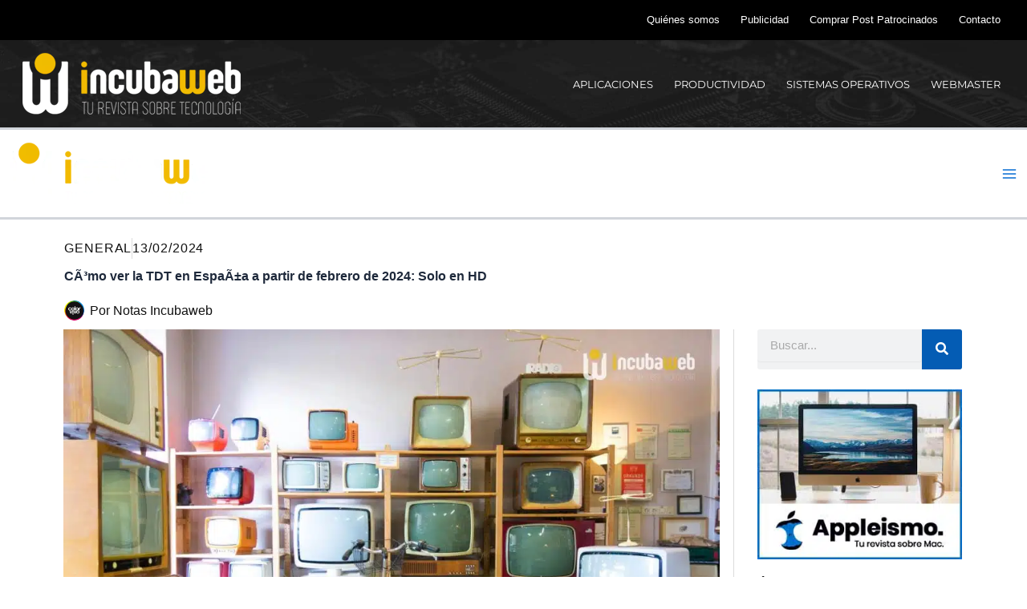

--- FILE ---
content_type: text/html; charset=UTF-8
request_url: https://incubaweb.com/como-ver-la-tdt-en-espana-a-partir-de-febrero-de-2024-solo-en-hd/
body_size: 38821
content:
<!DOCTYPE html>
<html lang="es" prefix="og: https://ogp.me/ns#">
<head>
<meta charset="UTF-8">
<meta name="viewport" content="width=device-width, initial-scale=1">
	<link rel="profile" href="https://gmpg.org/xfn/11"> 
	<link rel="preload" href="https://incubaweb.com/wp-content/astra-local-fonts/montserrat/JTUHjIg1_i6t8kCHKm4532VJOt5-QNFgpCtr6Hw5aXo.woff2" as="font" type="font/woff2" crossorigin>	<style>img:is([sizes="auto" i], [sizes^="auto," i]) { contain-intrinsic-size: 3000px 1500px }</style>
	
<!-- Optimización en motores de búsqueda por Rank Math PRO -  https://rankmath.com/ -->
<title>CÃ³mo ver la TDT en EspaÃ±a a partir de febrero de 2024: Solo en HD - Incubaweb - software y web 2.0</title>
<style>.flying-press-lazy-bg{background-image:none!important;}</style>
<link rel='preload' href='https://incubaweb.com/wp-content/uploads/2020/05/incubaweb-header-bg.jpg' as='image' fetchpriority='high' />
<link rel='preload' href='https://incubaweb.com/wp-content/uploads/2021/10/incubaweb-logo.png' as='image' imagesrcset='' imagesizes=''/>
<link rel='preload' href='https://incubaweb.com/wp-content/cache/flying-press/gravatar-26abb4892151.png' as='image' imagesrcset='' imagesizes=''/>
<link rel='preload' href='https://incubaweb.com/wp-content/uploads/2024/02/tdt-televisiones-antiguas-1024x683.jpg' as='image' imagesrcset='https://incubaweb.com/wp-content/uploads/2024/02/tdt-televisiones-antiguas-1024x683.jpg 1024w, https://incubaweb.com/wp-content/uploads/2024/02/tdt-televisiones-antiguas-300x200.jpg 300w, https://incubaweb.com/wp-content/uploads/2024/02/tdt-televisiones-antiguas-768x512.jpg 768w, https://incubaweb.com/wp-content/uploads/2024/02/tdt-televisiones-antiguas-1536x1024.jpg 1536w, https://incubaweb.com/wp-content/uploads/2024/02/tdt-televisiones-antiguas.jpg 1600w' imagesizes='(max-width: 1024px) 100vw, 1024px'/>
<link rel='preload' href='https://incubaweb.com/wp-content/uploads/2023/01/banner-appleismo.jpg' as='image' imagesrcset='' imagesizes=''/>
<link rel='preload' href='https://incubaweb.com/wp-content/uploads/2025/11/panasonic-transforma-produccion-de-deltec-para-una-fabricacion-eficiente-e-300x169.png' as='image' imagesrcset='' imagesizes=''/>
<link rel='preload' href='https://incubaweb.com/wp-content/uploads/2023/01/banner-redessociales.jpg' as='image' imagesrcset='' imagesizes=''/>
<link rel='preload' href='https://incubaweb.com/wp-content/uploads/2025/11/despliega-tu-cena-de-accion-de-gracias-con-salsa-de-300x169.png' as='image' imagesrcset='' imagesizes=''/>
<link rel='preload' href='https://incubaweb.com/wp-content/astra-local-fonts/montserrat/JTUHjIg1_i6t8kCHKm4532VJOt5-QNFgpCtr6Hw5aXo.woff2' as='font' type='font/woff2' fetchpriority='high' crossorigin='anonymous'><link rel='preload' href='https://incubaweb.com/wp-content/plugins/elementor/assets/lib/font-awesome/webfonts/fa-solid-900.woff2' as='font' type='font/woff2' fetchpriority='high' crossorigin='anonymous'><link rel='preload' href='https://incubaweb.com/wp-content/plugins/elementor/assets/lib/font-awesome/webfonts/fa-solid-900.woff' as='font' type='font/woff' fetchpriority='high' crossorigin='anonymous'>
<style id="flying-press-css">address,blockquote,body,dd,dl,dt,fieldset,figure,h1,h2,h3,h4,h5,h6,hr,html,iframe,legend,li,ol,p,pre,textarea,ul{font-size:100%;font-style:inherit;font-weight:inherit;vertical-align:baseline;border:0;outline:0;margin:0;padding:0}html{-webkit-text-size-adjust:100%;-ms-text-size-adjust:100%}body{margin:0}main,nav{display:block}a{background-color:#fff0}a:active{outline:0}a,a:focus,a:hover,a:visited{text-decoration:none}img{border:0}svg:not(:root){overflow:hidden}figure{margin:0}button,input,optgroup,select,textarea{color:inherit;font:inherit;margin:0}button{overflow:visible}button,select{text-transform:none}button,html input[type=button],input[type=reset],input[type=submit]{-webkit-appearance:button;cursor:pointer}button::-moz-focus-inner,input::-moz-focus-inner{border:0;padding:0}input{line-height:normal}input[type=checkbox],input[type=radio]{box-sizing:border-box;padding:0}input[type=number]::-webkit-inner-spin-button,input[type=number]::-webkit-outer-spin-button{height:auto}input[type=search]{-webkit-appearance:textfield;box-sizing:content-box}input[type=search]::-webkit-search-cancel-button,input[type=search]::-webkit-search-decoration{-webkit-appearance:none}.ast-container{max-width:100%}.ast-container,.ast-container-fluid{margin-left:auto;margin-right:auto;padding-left:20px;padding-right:20px}h1,h2,h3,h4,h5,h6{clear:both}.entry-content :where(h1),h1{color:#808285;font-size:2em;line-height:1.2}.entry-content :where(h2),h2{color:#808285;font-size:1.7em;line-height:1.3}.entry-content :where(h3),h3{color:#808285;font-size:1.5em;line-height:1.4}.entry-content :where(h4),h4{color:#808285;font-size:1.3em;line-height:1.5}html{box-sizing:border-box}*,:after,:before{box-sizing:inherit}body{color:#808285;background:#fff;font-style:normal}ol,ul{margin:0 0 1.5em 3em}ul{list-style:outside}li>ol,li>ul{margin-bottom:0;margin-left:1.5em}b,strong{font-weight:700}cite,dfn,em,i{font-style:italic}img{max-width:100%;height:auto}.ast-button,.button,button,input,select,textarea{color:#808285;vertical-align:baseline;margin:0;font-size:100%;font-weight:400}button,input{line-height:normal}.ast-button,.button,button,input[type=button],input[type=reset],input[type=submit]{border:1px solid;border-color:var(--ast-border-color);color:#fff;background:#e6e6e6;border-radius:2px;padding:.6em 1em .4em}.ast-button:focus,.ast-button:hover,.button:focus,.button:hover,button:focus,button:hover,input[type=button]:focus,input[type=button]:hover,input[type=reset]:focus,input[type=reset]:hover,input[type=submit]:focus,input[type=submit]:hover{color:#fff;border-color:var(--ast-border-color)}.ast-button:active,.ast-button:focus,.button:active,.button:focus,button:active,button:focus,input[type=button]:active,input[type=button]:focus,input[type=reset]:active,input[type=reset]:focus,input[type=submit]:active,input[type=submit]:focus{border-color:var(--ast-border-color);outline:0}input[type=email],input[type=password],input[type=search],input[type=tel],input[type=text],input[type=url],textarea{color:#666;border:1px solid var(--ast-border-color);-webkit-appearance:none;border-radius:2px}input[type=email]:focus,input[type=password]:focus,input[type=search]:focus,input[type=tel]:focus,input[type=text]:focus,input[type=url]:focus,textarea:focus{color:#111}a:focus,a:hover{color:#191970}a:focus{outline:thin dotted}a:hover{outline:0}.screen-reader-text{clip:rect(1px,1px,1px,1px);border:0;width:1px;height:1px;margin:-1px;padding:0;position:absolute;overflow:hidden;word-wrap:normal!important}.screen-reader-text:focus{color:#21759b;z-index:100000;background-color:#f1f1f1;border-radius:2px;width:auto;height:auto;padding:15px 23px 14px;font-size:.875rem;line-height:normal;text-decoration:none;display:block;top:5px;left:5px;box-shadow:0 0 2px 2px #0009;clip:auto!important}::selection{color:#fff;background:#0274be}body{-webkit-font-smoothing:antialiased;-moz-osx-font-smoothing:grayscale}body:not(.logged-in),#page{position:relative}a,a:focus{text-decoration:none}.secondary a *,.site-footer a *,.site-header a *,a{transition:all .2s linear}img{vertical-align:middle}p{margin-bottom:1.75em}.ast-button,.button,input[type=button],input[type=submit]{box-shadow:none;text-shadow:none;border:0;border-radius:0;padding:18px 30px}.ast-button:hover,.button:hover,input[type=button]:hover,input[type=submit]:hover,.ast-button:active,.ast-button:focus,.button:active,.button:focus,input[type=button]:active,input[type=button]:focus,input[type=submit]:active,input[type=submit]:focus{box-shadow:none}.site .skip-link{color:#21759b;text-transform:none;background-color:#f1f1f1;outline:0;padding:15px 23px 14px;font-family:Montserrat,Helvetica Neue,sans-serif;font-size:14px;font-weight:700;text-decoration:none;display:block;top:-9999em;left:-9999em;box-shadow:0 0 1px 1px #0003}.site .skip-link:focus{clip:auto;z-index:100000;outline:thin dotted;width:auto;height:auto;top:7px;left:6px}input,select{line-height:1}.ast-button,.ast-custom-button,body,button,input[type=button],input[type=submit],textarea{line-height:1.85714}body{background-color:#fff}#page{display:block}#primary,#secondary{width:100%}#primary{margin:4em 0}.main-navigation{-js-display:inline-flex;height:100%;display:inline-flex}.main-navigation ul{margin:0;padding-left:0;list-style:none;position:relative}.main-header-menu .menu-link,.main-header-menu>a{padding:0 1em;text-decoration:none;transition:all .2s linear;display:inline-block}.main-header-menu .menu-item{position:relative}.ast-button-wrap{display:inline-block}.ast-button-wrap button{box-shadow:none;border:none}.ast-button-wrap .menu-toggle{-webkit-font-smoothing:antialiased;-moz-osx-font-smoothing:grayscale;vertical-align:middle;border-radius:2px;width:2.2em;height:2.1em;padding:0;font-size:1.5em;font-weight:400;line-height:1.85714}.ast-button-wrap .menu-toggle.main-header-menu-toggle{text-align:center;width:auto;padding:0 .5em}.ast-button-wrap .menu-toggle:focus{outline:thin dotted}.header-main-layout-1 .ast-main-header-bar-alignment{margin-left:auto}.site-navigation{height:100%}.site-header .menu-link *{transition:none}.ast-icon.icon-arrow svg{width:.6em;height:.6em;margin-left:10px;position:relative}.ast-icon svg:not([fill]){fill:currentColor}.hentry{margin:0 0 1.5em}body{overflow-x:hidden}.ast-builder-grid-row{grid-column-gap:20px;overflow-wrap:anywhere;grid-template-columns:auto auto;align-items:center;display:grid}.ast-builder-grid-row>.site-header-section{flex-wrap:nowrap}.ast-builder-layout-element{align-items:center}.site-header-section{align-items:center;height:100%;min-height:0}.site-header-section>*{padding:0 10px}.site-header-section>div:first-child{padding-left:0}.site-header-section>div:last-child{padding-right:0}.site-header-section .ast-builder-menu{align-items:center}.ast-grid-right-section{justify-content:flex-end}.ast-grid-right-section .ast-site-identity>:first-child{text-align:right}.elementor-nav-menu .ast-icon,.et_pb_menu__wrap .ast-icon,.fl-widget .menu-item .ast-icon{display:none}.ahfb-svg-iconset{-js-display:inline-flex;align-self:center;display:inline-flex}.ahfb-svg-iconset svg{width:17px;height:17px;transition:none}.ahfb-svg-iconset svg>*{transition:none}.ast-builder-grid-row-container{align-content:center;display:grid}.main-header-bar .main-header-bar-navigation{height:100%}.ast-builder-menu .main-navigation{padding:0}.ast-builder-menu .main-navigation>ul{align-self:center}.menu-toggle .ast-close-svg{display:none}.ast-mobile-header-wrap .menu-toggle .mobile-menu-toggle-icon{-js-display:inline-flex;align-self:center;display:inline-flex}.ast-mobile-header-wrap .ast-button-wrap .menu-toggle.main-header-menu-toggle{-js-display:flex;align-items:center;width:auto;height:auto;display:flex}.menu-toggle .mobile-menu-toggle-icon{-js-display:inline-flex;align-self:center;display:inline-flex}.ast-button-wrap .menu-toggle.main-header-menu-toggle{-js-display:flex;align-items:center;padding:.5em;display:flex}.site-header{z-index:99;position:relative}.main-header-bar-wrap{position:relative}.main-header-bar{border-bottom-color:var(--ast-border-color);background-color:#fff;border-bottom-style:solid;margin-left:auto;margin-right:auto}.site-branding{align-self:center;line-height:1}.main-header-bar{z-index:4;position:relative}.main-header-bar .main-header-bar-navigation:empty{padding:0}.ast-site-identity{padding:1em 0}input[type=email],input[type=number],input[type=password],input[type=reset],input[type=search],input[type=tel],input[type=text],input[type=url],select,textarea{color:#666;border-style:solid;border-width:1px;border-color:var(--ast-border-color);background:var(--ast-comment-inputs-background);height:auto;box-shadow:none;box-sizing:border-box;border-radius:2px;padding:.75em;transition:all .2s linear}input[type=email]:focus,input[type=password]:focus,input[type=reset]:focus,input[type=search]:focus,input[type=tel]:focus,input[type=text]:focus,input[type=url]:focus,select:focus,textarea:focus{border-color:var(--ast-border-color);box-shadow:none;background-color:#fff}input[type=button],input[type=button]:focus,input[type=button]:hover,input[type=reset],input[type=reset]:focus,input[type=reset]:hover,input[type=submit],input[type=submit]:focus,input[type=submit]:hover{box-shadow:none}input[type=search]:focus{outline:thin dotted}input[type=range]{-webkit-appearance:none;border:none;width:100%;margin:5.7px 0;padding:0}input[type=range]:focus{outline:0}input[type=range]::-webkit-slider-runnable-track{cursor:pointer;background:#fff3;border:0 solid #fff;border-radius:13.6px;width:100%;height:8.6px;box-shadow:2.6px 2.6px .4px #ccc,0 0 2.6px #d9d9d9}input[type=range]::-webkit-slider-thumb{cursor:pointer;-webkit-appearance:none;background:#0274be;border:7.9px solid #0274be;border-radius:50px;width:20px;height:20px;margin-top:-5.7px;box-shadow:0 0 #ffdd005e,0 0 #ffe01a5e}input[type=range]:focus::-webkit-slider-runnable-track{background:#fff3}input[type=range]::-moz-range-track{cursor:pointer;background:#fff3;border:0 solid #fff;border-radius:13.6px;width:100%;height:8.6px;box-shadow:2.6px 2.6px .4px #ccc,0 0 2.6px #d9d9d9}input[type=range]::-moz-range-thumb{cursor:pointer;background:#0274be;border:7.9px solid #0274be;border-radius:50px;width:20px;height:20px;box-shadow:0 0 #ffdd005e,0 0 #ffe01a5e}input[type=range]::-ms-track{cursor:pointer;color:#fff0;background:0 0;border-color:#fff0;width:100%;height:8.6px}input[type=range]::-ms-fill-lower{background:#c7c7c733;border:0 solid #fff;border-radius:27.2px;box-shadow:2.6px 2.6px .4px #ccc,0 0 2.6px #d9d9d9}input[type=range]::-ms-fill-upper{background:#fff3;border:0 solid #fff;border-radius:27.2px;box-shadow:2.6px 2.6px .4px #ccc,0 0 2.6px #d9d9d9}input[type=range]::-ms-thumb{cursor:pointer;background:#0274be;border:7.9px solid #0274be;border-radius:50px;width:20px;height:8.6px;box-shadow:0 0 #ffdd005e,0 0 #ffe01a5e}input[type=range]:focus::-ms-fill-lower{background:#fff3}input[type=range]:focus::-ms-fill-upper{background:#fff3}input[type=color]{cursor:pointer;border:none;width:100px;height:30px;padding:0}input[type=color]::-webkit-color-swatch-wrapper{border:none;padding:0}input[type=color]::-webkit-color-swatch{border:none}.ast-flex{-js-display:flex;flex-wrap:wrap;display:flex}.ast-inline-flex{-js-display:inline-flex;flex-wrap:wrap;align-content:center;align-items:center;display:inline-flex}.ast-flex-grow-1{flex-grow:1}@font-face{font-display:swap;font-family:Montserrat;font-style:normal;font-weight:400;src:url(https://incubaweb.com/wp-content/astra-local-fonts/montserrat/JTUHjIg1_i6t8kCHKm4532VJOt5-QNFgpCtr6Hw0aXpsog.woff2)format("woff2");unicode-range:U+460-52F,U+1C80-1C8A,U+20B4,U+2DE0-2DFF,U+A640-A69F,U+FE2E-FE2F}@font-face{font-display:swap;font-family:Montserrat;font-style:normal;font-weight:400;src:url(https://incubaweb.com/wp-content/astra-local-fonts/montserrat/JTUHjIg1_i6t8kCHKm4532VJOt5-QNFgpCtr6Hw9aXpsog.woff2)format("woff2");unicode-range:U+301,U+400-45F,U+490-491,U+4B0-4B1,U+2116}@font-face{font-display:swap;font-family:Montserrat;font-style:normal;font-weight:400;src:url(https://incubaweb.com/wp-content/astra-local-fonts/montserrat/JTUHjIg1_i6t8kCHKm4532VJOt5-QNFgpCtr6Hw2aXpsog.woff2)format("woff2");unicode-range:U+102-103,U+110-111,U+128-129,U+168-169,U+1A0-1A1,U+1AF-1B0,U+300-301,U+303-304,U+308-309,U+323,U+329,U+1EA0-1EF9,U+20AB}@font-face{font-display:swap;font-family:Montserrat;font-style:normal;font-weight:400;src:url(https://incubaweb.com/wp-content/astra-local-fonts/montserrat/JTUHjIg1_i6t8kCHKm4532VJOt5-QNFgpCtr6Hw3aXpsog.woff2)format("woff2");unicode-range:U+100-2BA,U+2BD-2C5,U+2C7-2CC,U+2CE-2D7,U+2DD-2FF,U+304,U+308,U+329,U+1D00-1DBF,U+1E00-1E9F,U+1EF2-1EFF,U+2020,U+20A0-20AB,U+20AD-20C0,U+2113,U+2C60-2C7F,U+A720-A7FF}@font-face{font-display:swap;font-family:Montserrat;font-style:normal;font-weight:400;src:url(https://incubaweb.com/wp-content/astra-local-fonts/montserrat/JTUHjIg1_i6t8kCHKm4532VJOt5-QNFgpCtr6Hw5aXo.woff2)format("woff2");unicode-range:U+??,U+131,U+152-153,U+2BB-2BC,U+2C6,U+2DA,U+2DC,U+304,U+308,U+329,U+2000-206F,U+20AC,U+2122,U+2191,U+2193,U+2212,U+2215,U+FEFF,U+FFFD}:root{--ast-post-nav-space:0;--ast-container-default-xlg-padding:2.5em;--ast-container-default-lg-padding:2.5em;--ast-container-default-slg-padding:2em;--ast-container-default-md-padding:2.5em;--ast-container-default-sm-padding:2.5em;--ast-container-default-xs-padding:2.4em;--ast-container-default-xxs-padding:1.8em;--ast-code-block-background:#eceff3;--ast-comment-inputs-background:#f9fafb;--ast-normal-container-width:1200px;--ast-narrow-container-width:750px;--ast-blog-title-font-weight:600;--ast-blog-meta-weight:600;--ast-global-color-primary:var(--ast-global-color-4);--ast-global-color-secondary:var(--ast-global-color-5);--ast-global-color-alternate-background:var(--ast-global-color-6);--ast-global-color-subtle-background:var(--ast-global-color-7);--ast-bg-style-guide:#f8fafc;--ast-shadow-style-guide:0px 0px 4px 0 #00000057;--ast-global-dark-bg-style:#fff;--ast-global-dark-lfs:#fbfbfb;--ast-widget-bg-color:#fafafa;--ast-wc-container-head-bg-color:#fbfbfb;--ast-title-layout-bg:#eee;--ast-search-border-color:#e7e7e7;--ast-lifter-hover-bg:#e6e6e6;--ast-gallery-block-color:#000;--srfm-color-input-label:var(--ast-global-color-2)}html{font-size:100%}a{color:var(--ast-global-color-0)}a:hover,a:focus{color:var(--ast-global-color-1)}body,button,input,select,textarea,.ast-button,.ast-custom-button{font-family:-apple-system,BlinkMacSystemFont,Segoe UI,Roboto,Oxygen-Sans,Ubuntu,Cantarell,Helvetica Neue,sans-serif;font-size:1rem;font-weight:400;line-height:var(--ast-body-line-height,1.65)}h1,h2,h3,h4,h5,h6,.entry-content :where(h1,h2,h3,h4,h5,h6),.site-title,.site-title a{font-weight:600}h1,.entry-content :where(h1){font-size:2.25rem;font-weight:600;line-height:1.4em}h2,.entry-content :where(h2){font-size:1.875rem;font-weight:600;line-height:1.3em}h3,.entry-content :where(h3){font-size:1.5rem;font-weight:600;line-height:1.3em}h4,.entry-content :where(h4){font-size:1.25rem;font-weight:600;line-height:1.2em}::selection{background-color:var(--ast-global-color-0);color:#fff}body,h1,h2,h3,h4,h5,h6,.entry-title a,.entry-content :where(h1,h2,h3,h4,h5,h6){color:var(--ast-global-color-3)}input:focus,input[type=text]:focus,input[type=email]:focus,input[type=url]:focus,input[type=password]:focus,input[type=reset]:focus,input[type=search]:focus,textarea:focus{border-color:var(--ast-global-color-0)}input[type=radio]:checked,input[type=reset],input[type=checkbox]:checked,input[type=checkbox]:hover:checked,input[type=checkbox]:focus:checked,input[type=range]::-webkit-slider-thumb{border-color:var(--ast-global-color-0);background-color:var(--ast-global-color-0);box-shadow:none}.ast-search-menu-icon.slide-search a:focus-visible:focus-visible,.astra-search-icon:focus-visible,#close:focus-visible,a:focus-visible,.ast-menu-toggle:focus-visible,.site .skip-link:focus-visible,.wp-block-loginout input:focus-visible,.wp-block-search.wp-block-search__button-inside .wp-block-search__inside-wrapper,.ast-header-navigation-arrow:focus-visible,.ast-orders-table__row .ast-orders-table__cell:focus-visible,a #ast-apply-coupon:focus-visible,#ast-apply-coupon:focus-visible,#close:focus-visible,.button.search-submit:focus-visible,#search_submit:focus,.normal-search:focus-visible,.ast-header-account-wrap:focus-visible,.astra-cart-drawer-close:focus,.ast-single-variation:focus,.ast-button:focus{outline-style:dotted;outline-color:inherit;outline-width:thin}input:focus,input[type=text]:focus,input[type=email]:focus,input[type=url]:focus,input[type=password]:focus,input[type=reset]:focus,input[type=search]:focus,input[type=number]:focus,textarea:focus,.wp-block-search__input:focus,[data-section=section-header-mobile-trigger] .ast-button-wrap .ast-mobile-menu-trigger-minimal:focus,.ast-mobile-popup-drawer.active .menu-toggle-close:focus,#ast-scroll-top:focus,#coupon_code:focus,#ast-coupon-code:focus{border-style:dotted;border-color:inherit;border-width:thin}input{outline:none}.site-logo-img img{transition:all .2s linear}.ast-page-builder-template .hentry{margin:0}.ast-page-builder-template .site-content>.ast-container{max-width:100%;padding:0}.ast-page-builder-template .site .site-content #primary{margin:0;padding:0}.ast-page-builder-template.single-post .site-content>.ast-container{max-width:100%}.ast-single-post.ast-page-builder-template .site-main>article,.ast-page-builder-template .post-navigation{padding-top:2em;padding-left:20px;padding-right:20px}input[type=text],input[type=number],input[type=email],input[type=url],input[type=password],input[type=search],input[type=reset],input[type=tel],input[type=date],select,textarea{width:100%;color:var(--ast-form-input-text,#475569);border-radius:4px;padding:12px 16px;font-size:16px;font-style:normal;font-weight:400;line-height:24px;box-shadow:0 1px 2px #0000000d}input[type=text],input[type=number],input[type=email],input[type=url],input[type=password],input[type=search],input[type=reset],input[type=tel],input[type=date],select{height:40px}input[type=date]{border-style:solid;border-width:1px;border-color:var(--ast-border-color);background:var(--ast-global-color-secondary,--ast-global-color-5)}input[type=text]:focus,input[type=number]:focus,input[type=email]:focus,input[type=url]:focus,input[type=password]:focus,input[type=search]:focus,input[type=reset]:focus,input[type=tel]:focus,input[type=date]:focus,select:focus,textarea:focus{box-shadow:none;color:var(--ast-form-input-focus-text,#475569);border-color:#046bd2;outline:none}label,legend{color:#111827;font-size:14px;font-style:normal;font-weight:500;line-height:20px}button,.ast-button,.button,input[type=button],input[type=reset],input[type=submit]{border-radius:4px;box-shadow:0 1px 2px #0000000d}:root{--ast-comment-inputs-background:#fff}::placeholder{color:var(--ast-form-field-color,#9ca3af)}::placeholder{color:var(--ast-form-field-color,#9ca3af)}@media (width<=921.9px){#ast-desktop-header{display:none}}@media (width>=922px){#ast-mobile-header{display:none}}#page{flex-direction:column;min-height:100vh;display:flex}#page .site-content{flex-grow:1}.ast-article-single img{-webkit-box-shadow:0 0 30px #00000026;-moz-box-shadow:0 0 30px #00000026;box-shadow:0 0 30px #00000026}.ast-separate-container .ast-comment-list li.depth-1,.hentry{margin-bottom:1.5em}.content-area .elementor-widget-theme-post-content h1,.content-area .elementor-widget-theme-post-content h2,.content-area .elementor-widget-theme-post-content h3,.content-area .elementor-widget-theme-post-content h4,.content-area .elementor-widget-theme-post-content h5,.content-area .elementor-widget-theme-post-content h6{margin-top:1.5em;margin-bottom:calc(.3em + 10px)}.elementor-widget-heading h1.elementor-heading-title{line-height:1.4em}.elementor-widget-heading h2.elementor-heading-title,.elementor-widget-heading h3.elementor-heading-title{line-height:1.3em}.menu-toggle,button,.ast-button,.ast-custom-button,.button,input #submit,input[type=button],input[type=submit],input[type=reset],#comments .submit,.search .search-submit,form[CLASS*="wp-block-search__"].wp-block-search .wp-block-search__inside-wrapper .wp-block-search__button,body .wp-block-file .wp-block-file__button,.search .search-submit{color:#fff;border-style:solid;border-width:0;border-color:var(--ast-global-color-0);background-color:var(--ast-global-color-0);padding:15px 30px;font-family:inherit;font-size:1rem;font-weight:500;line-height:1em}button:focus,.menu-toggle:hover,button:hover,.ast-button:hover,.ast-custom-button:hover .button:hover,.ast-custom-button:hover,input[type=reset]:hover,input[type=reset]:focus,input #submit:hover,input #submit:focus,input[type=button]:hover,input[type=button]:focus,input[type=submit]:hover,input[type=submit]:focus,form[CLASS*="wp-block-search__"].wp-block-search .wp-block-search__inside-wrapper .wp-block-search__button:hover,form[CLASS*="wp-block-search__"].wp-block-search .wp-block-search__inside-wrapper .wp-block-search__button:focus,body .wp-block-file .wp-block-file__button:hover,body .wp-block-file .wp-block-file__button:focus{color:#fff;background-color:var(--ast-global-color-1);border-color:var(--ast-global-color-1)}@media (width<=921px){.menu-toggle,button,.ast-button,.ast-custom-button,.button,input #submit,input[type=button],input[type=submit],input[type=reset],#comments .submit,.search .search-submit,form[CLASS*="wp-block-search__"].wp-block-search .wp-block-search__inside-wrapper .wp-block-search__button,body .wp-block-file .wp-block-file__button,.search .search-submit{padding:14px 28px}}@media (width<=544px){.menu-toggle,button,.ast-button,.ast-custom-button,.button,input #submit,input[type=button],input[type=submit],input[type=reset],#comments .submit,.search .search-submit,form[CLASS*="wp-block-search__"].wp-block-search .wp-block-search__inside-wrapper .wp-block-search__button,body .wp-block-file .wp-block-file__button,.search .search-submit{padding:12px 24px}}@media (width>=544px){.ast-container{max-width:100%}}@media (width<=921px){h1,.entry-content :where(h1){font-size:1.875rem}h2,.entry-content :where(h2){font-size:1.5625rem}h3,.entry-content :where(h3){font-size:1.25rem}}@media (width<=544px){h1,.entry-content :where(h1){font-size:1.875rem}h2,.entry-content :where(h2){font-size:1.5625rem}h3,.entry-content :where(h3){font-size:1.25rem}}@media (width<=921px){html{font-size:91.2%}}@media (width<=544px){html{font-size:91.2%}}@media (width>=922px){.ast-container{max-width:1240px}.site-content .ast-container{display:flex}}@media (width<=921px){.site-content .ast-container{flex-direction:column}}:root{--wp--custom--ast-default-block-top-padding:3em;--wp--custom--ast-default-block-right-padding:3em;--wp--custom--ast-default-block-bottom-padding:3em;--wp--custom--ast-default-block-left-padding:3em;--wp--custom--ast-container-width:1200px;--wp--custom--ast-content-width-size:1200px;--wp--custom--ast-wide-width-size:calc(1200px + var(--wp--custom--ast-default-block-left-padding) + var(--wp--custom--ast-default-block-right-padding))}@media (width<=921px){:root{--wp--custom--ast-default-block-top-padding:3em;--wp--custom--ast-default-block-right-padding:2em;--wp--custom--ast-default-block-bottom-padding:3em;--wp--custom--ast-default-block-left-padding:2em}}@media (width<=544px){:root{--wp--custom--ast-default-block-top-padding:3em;--wp--custom--ast-default-block-right-padding:1.5em;--wp--custom--ast-default-block-bottom-padding:3em;--wp--custom--ast-default-block-left-padding:1.5em}}:root{--ast-global-color-0:#046bd2;--ast-global-color-1:#045cb4;--ast-global-color-2:#1e293b;--ast-global-color-3:#334155;--ast-global-color-4:#fff;--ast-global-color-5:#f0f5fa;--ast-global-color-6:#111;--ast-global-color-7:#d1d5db;--ast-global-color-8:#111;--ast-border-color:var(--ast-global-color-7)}h1,h2,h3,h4,h5,h6,.entry-content :where(h1,h2,h3,h4,h5,h6){color:var(--ast-global-color-2)}.ast-builder-layout-element[data-section=title_tagline]{display:flex}.ast-builder-menu-1{font-family:Montserrat,sans-serif;font-weight:inherit;text-transform:uppercase}.ast-builder-menu-1 .menu-item>.menu-link{color:var(--ast-global-color-4);font-size:.8125rem}.ast-builder-menu-1 .menu-item:hover>.menu-link,.ast-builder-menu-1 .inline-on-mobile .menu-item:hover>.ast-menu-toggle{color:var(--ast-global-color-4)}.ast-builder-menu-1{display:flex}.ast-builder-menu-3{font-family:inherit;font-weight:inherit}.ast-builder-menu-3 .menu-item>.menu-link{color:#fff;font-size:.8125rem}.ast-builder-menu-3 .menu-item:hover>.menu-link,.ast-builder-menu-3 .inline-on-mobile .menu-item:hover>.ast-menu-toggle{color:#fff}.ast-builder-menu-3{display:flex}.elementor-screen-only,.screen-reader-text,.screen-reader-text span,.ui-helper-hidden-accessible{top:0!important}@media (width>=922px){.main-header-bar{border-bottom-width:1px}}.main-header-menu .menu-item,#astra-footer-menu .menu-item,.main-header-bar .ast-masthead-custom-menu-items{-js-display:flex;-webkit-box-orient:vertical;-moz-box-orient:vertical;-webkit-box-direction:normal;-moz-box-direction:normal;-webkit-flex-direction:column;-ms-flex-direction:column;flex-direction:column;justify-content:center;display:flex}.main-header-menu>.menu-item>.menu-link,#astra-footer-menu>.menu-item>.menu-link{-js-display:flex;align-items:center;height:100%;display:flex}@media (width>=922px){.ast-builder-menu .main-navigation>ul>li:last-child a{margin-right:0}}.ast-plain-container,.ast-page-builder-template{background-color:var(--ast-global-color-4)}@media (width<=921px){.ast-plain-container,.ast-page-builder-template{background-color:var(--ast-global-color-4)}}@media (width<=544px){.ast-plain-container,.ast-page-builder-template{background-color:var(--ast-global-color-4)}}#ast-scroll-top{text-align:center;cursor:pointer;z-index:99;color:#fff;content:"";outline:inherit;border-radius:2px;width:2.1em;height:2.1em;line-height:2.1;display:none;position:fixed}@media (width>=769px){#ast-scroll-top{content:"769"}}#ast-scroll-top .ast-icon.icon-arrow svg{vertical-align:middle;width:1.6em;margin-left:0;transform:translateY(-20%)rotate(180deg)}.ast-scroll-to-top-right{bottom:30px;right:30px}#ast-scroll-top{background-color:var(--ast-global-color-0);font-size:15px}@media (width<=921px){#ast-scroll-top .ast-icon.icon-arrow svg{width:1em}}.ast-mobile-header-content>*,.ast-desktop-header-content>*{height:auto;padding:10px 0}.ast-mobile-header-content>:first-child,.ast-desktop-header-content>:first-child{padding-top:10px}.ast-mobile-header-content>.ast-builder-menu,.ast-desktop-header-content>.ast-builder-menu{padding-top:0}.ast-mobile-header-content>:last-child,.ast-desktop-header-content>:last-child{padding-bottom:0}#ast-desktop-header .ast-desktop-header-content,.ast-mobile-header-content .ast-search-icon,.ast-desktop-header-content .ast-search-icon,.ast-mobile-header-wrap .ast-mobile-header-content,.ast-main-header-nav-open.ast-popup-nav-open .ast-mobile-header-wrap .ast-mobile-header-content,.ast-main-header-nav-open.ast-popup-nav-open .ast-desktop-header-content{display:none}.ast-mobile-header-wrap .ast-mobile-header-content,.ast-desktop-header-content{background-color:#fff}.ast-mobile-popup-content>*,.ast-mobile-header-content>*,.ast-desktop-popup-content>*,.ast-desktop-header-content>*{padding-top:0;padding-bottom:0}.content-align-flex-start .ast-builder-layout-element{justify-content:flex-start}.content-align-flex-start .main-header-menu{text-align:left}.ast-desktop-header-content,.ast-mobile-header-content{width:100%;position:absolute}.ast-mobile-header-wrap .ast-primary-header-bar,.ast-primary-header-bar .site-primary-header-wrap{min-height:80px}.ast-desktop .ast-primary-header-bar .main-header-menu>.menu-item{line-height:80px}@media (width>=922px){.ast-primary-header-bar{border-bottom-width:1px;border-bottom-color:var(--ast-global-color-subtle-background,--ast-global-color-7);border-bottom-style:solid}}.ast-primary-header-bar{background-color:var(--ast-global-color-primary,--ast-global-color-4);display:block}[data-section=section-header-mobile-trigger] .ast-button-wrap .ast-mobile-menu-trigger-minimal{color:var(--ast-global-color-0);background:#fff0;border:none}[data-section=section-header-mobile-trigger] .ast-button-wrap .mobile-menu-toggle-icon .ast-mobile-svg{width:20px;height:20px;fill:var(--ast-global-color-0)}.ast-builder-menu-mobile .main-navigation .main-header-menu .menu-item>.menu-link{color:var(--ast-global-color-3)}.ast-builder-menu-mobile .main-navigation .main-header-menu .menu-item:hover>.menu-link,.ast-builder-menu-mobile .main-navigation .inline-on-mobile .menu-item:hover>.ast-menu-toggle,.ast-builder-menu-mobile .menu-item:hover>.menu-link,.ast-builder-menu-mobile .main-navigation .inline-on-mobile .menu-item:hover>.ast-menu-toggle{color:var(--ast-global-color-1)}.ast-hfb-header .ast-builder-menu-mobile .main-header-menu,.ast-hfb-header .ast-builder-menu-mobile .main-navigation .menu-item .menu-link,.ast-hfb-header .ast-builder-menu-mobile .main-navigation .menu-item .sub-menu .menu-link{border-style:none}@media (width<=921px){.ast-builder-menu-mobile .main-navigation .main-header-menu .menu-item>.menu-link{color:var(--ast-global-color-3)}.ast-builder-menu-mobile .main-navigation .main-header-menu .menu-item:hover>.menu-link,.ast-builder-menu-mobile .main-navigation .inline-on-mobile .menu-item:hover>.ast-menu-toggle{color:var(--ast-global-color-1);background:var(--ast-global-color-5)}.ast-builder-menu-mobile .main-navigation .main-header-menu,.ast-builder-menu-mobile .main-navigation .main-header-menu .menu-link,.ast-builder-menu-mobile .main-navigation .main-header-menu .sub-menu{background-color:var(--ast-global-color-4)}}.ast-builder-menu-mobile .main-navigation{display:block}.ast-above-header .main-header-bar-navigation{height:100%}.ast-mobile-header-wrap .ast-above-header-bar,.ast-above-header-bar .site-above-header-wrap{min-height:50px}.ast-desktop .ast-above-header-bar .main-header-menu>.menu-item{line-height:50px}.ast-above-header-bar{border-bottom-width:0;border-bottom-color:var(--ast-global-color-subtle-background,--ast-global-color-7);border-bottom-style:solid}.ast-above-header.ast-above-header-bar{background-color:#000;background-image:none}@media (width<=921px){#masthead .ast-mobile-header-wrap .ast-above-header-bar{padding-left:20px;padding-right:20px}}.ast-above-header-bar{display:block}:root{--e-global-color-astglobalcolor0:#046bd2;--e-global-color-astglobalcolor1:#045cb4;--e-global-color-astglobalcolor2:#1e293b;--e-global-color-astglobalcolor3:#334155;--e-global-color-astglobalcolor4:#fff;--e-global-color-astglobalcolor5:#f0f5fa;--e-global-color-astglobalcolor6:#111;--e-global-color-astglobalcolor7:#d1d5db;--e-global-color-astglobalcolor8:#111;--ast-single-post-border:#e1e8ed;--ast-single-post-nav-padding:3em 0 0;border-color:var(--ast-border-color)!important}.scriptlesssocialsharing{box-sizing:border-box;margin:18px auto}.scriptlesssocialsharing a.button{box-shadow:none;color:#fff;text-align:center;border:none;border-radius:0;margin:0;line-height:1;text-decoration:none}.scriptlesssocialsharing a.button:hover{color:#fff}.scriptlesssocialsharing .screen-reader-text{clip:rect(1px,1px,1px,1px);border:0;width:1px;height:1px;position:absolute;overflow:hidden}.scriptlesssocialsharing__buttons{flex-wrap:wrap;display:flex}.scriptlesssocialsharing__buttons a.button{border:1px solid;justify-content:center;align-items:center;display:flex}.scriptlesssocialsharing__icon{fill:currentColor;width:1em;height:1em;font-size:18px;display:inline-block}.scriptlesssocialsharing__icon+.sss-name{margin-left:8px}.scriptlesssocialsharing .button.email{background-color:#333c}.scriptlesssocialsharing .button.email:hover{background-color:#333}.scriptlesssocialsharing .button.twitter{background-color:#14171acc}.scriptlesssocialsharing .button.twitter:hover{background-color:#14171a}.scriptlesssocialsharing .button.facebook{background-color:#3b5998cc}.scriptlesssocialsharing .button.facebook:hover{background-color:#3b5998}.scriptlesssocialsharing .button.linkedin{background-color:#0077b5cc}.scriptlesssocialsharing .button.linkedin:hover{background-color:#0077b5}.scriptlesssocialsharing .button.pinterest{background-color:#bd081ccc}.scriptlesssocialsharing .button.pinterest:hover{background-color:#bd081c}.scriptlesssocialsharing .button.whatsapp{background-color:#25d366cc}.scriptlesssocialsharing .button.whatsapp:hover{background-color:#25d366}@media print{.scriptlesssocialsharing{display:none}}@media (width<=768px){#content:before{content:""}}@keyframes sk-bouncedelay{0%,to,80%{transform:scale(0)}40%{transform:scale(1)}}.ast-mobile-header-content .ast-builder-layout-element:not(.ast-builder-menu):not(.ast-header-divider-element),.ast-mobile-popup-content .ast-builder-layout-element:not(.ast-builder-menu):not(.ast-header-divider-element){padding:15px 20px}.site-above-header-wrap,.site-below-header-wrap,.site-primary-header-wrap{transition:all .2s linear}#ast-mobile-header .content-align-flex-start{max-height:60vh;overflow:auto}.site-header .menu-text{transition:none}#content:before{content:"921";opacity:0;visibility:hidden;position:absolute;overflow:hidden}h1,h2,h3,h4,h5,h6{margin-bottom:20px}@media (width>=922px){.ast-container{max-width:1240px}}@media (width>=993px){.ast-container{max-width:1240px}}@media (width>=1201px){.ast-container{max-width:1240px}}button,.ast-button,input #submit,input[type=button],input[type=submit],input[type=reset]{font-size:1rem;font-weight:500}.elementor-widget-heading h4.elementor-heading-title{line-height:1.2em}.ast-header-break-point .menu-text+.icon-arrow,.ast-desktop .menu-link>.icon-arrow:first-child,.ast-header-break-point .main-header-menu>.menu-item>.menu-link .icon-arrow,.ast-header-break-point .astra-mm-highlight-label+.icon-arrow{display:none}:root{--direction-multiplier:1}.elementor-screen-only,.screen-reader-text,.screen-reader-text span,.ui-helper-hidden-accessible{clip:rect(0,0,0,0);border:0;width:1px;height:1px;margin:-1px;padding:0;position:absolute;top:-10000em;overflow:hidden}.elementor *,.elementor :after,.elementor :before{box-sizing:border-box}.elementor a{box-shadow:none;text-decoration:none}.elementor img{box-shadow:none;border:none;border-radius:0;max-width:100%;height:auto}.elementor .elementor-widget:not(.elementor-widget-text-editor):not(.elementor-widget-theme-post-content) figure{margin:0}.elementor-element{--flex-direction:initial;--flex-wrap:initial;--justify-content:initial;--align-items:initial;--align-content:initial;--gap:initial;--flex-basis:initial;--flex-grow:initial;--flex-shrink:initial;--order:initial;--align-self:initial;align-self:var(--align-self);flex-basis:var(--flex-basis);flex-grow:var(--flex-grow);flex-shrink:var(--flex-shrink);order:var(--order)}.elementor-element:where(.e-con-full,.elementor-widget){align-content:var(--align-content);align-items:var(--align-items);flex-direction:var(--flex-direction);flex-wrap:var(--flex-wrap);gap:var(--row-gap)var(--column-gap);justify-content:var(--justify-content)}:root{--page-title-display:block}.elementor-page-title,h1.entry-title{display:var(--page-title-display)}@keyframes eicon-spin{0%{transform:rotate(0)}}.elementor-section{position:relative}.elementor-section .elementor-container{margin-left:auto;margin-right:auto;display:flex;position:relative}@media (width<=1024px){.elementor-section .elementor-container{flex-wrap:wrap}}.elementor-widget-wrap{flex-wrap:wrap;align-content:flex-start;width:100%;position:relative}.elementor:not(.elementor-bc-flex-widget) .elementor-widget-wrap{display:flex}.elementor-widget-wrap>.elementor-element{width:100%}.elementor-widget{position:relative}.elementor-widget:not(:last-child){margin-bottom:var(--kit-widget-spacing,20px)}.elementor-column{min-height:1px;display:flex;position:relative}.elementor-column-gap-default>.elementor-column>.elementor-element-populated{padding:10px}@media (width>=768px){.elementor-column.elementor-col-20,.elementor-column[data-col="20"]{width:20%}.elementor-column.elementor-col-50,.elementor-column[data-col="50"]{width:50%}.elementor-column.elementor-col-100,.elementor-column[data-col="100"]{width:100%}}@media (width<=767px){.elementor-column{width:100%}}.elementor-grid{grid-column-gap:var(--grid-column-gap);grid-row-gap:var(--grid-row-gap);display:grid}.elementor-grid .elementor-grid-item{min-width:0}.elementor-grid-1 .elementor-grid{grid-template-columns:repeat(1,1fr)}.elementor-grid-4 .elementor-grid{grid-template-columns:repeat(4,1fr)}@media (width<=1024px){.elementor-grid-tablet-2 .elementor-grid{grid-template-columns:repeat(2,1fr)}}@media (width<=767px){.elementor-grid-mobile-1 .elementor-grid{grid-template-columns:repeat(1,1fr)}}@media (width>=1025px){#elementor-device-mode:after{content:"desktop"}}@media (width>=-1px){#elementor-device-mode:after{content:"widescreen"}}@media (width<=-1px){#elementor-device-mode:after{content:"laptop";content:"tablet_extra"}}@media (width<=1024px){#elementor-device-mode:after{content:"tablet"}}@media (width<=-1px){#elementor-device-mode:after{content:"mobile_extra"}}@media (width<=767px){#elementor-device-mode:after{content:"mobile"}}@media (prefers-reduced-motion:no-preference){html{scroll-behavior:smooth}}.elementor-element:where(:not(.e-con)):where(:not(.e-div-block-base)) .elementor-widget-container,.elementor-element:where(:not(.e-con)):where(:not(.e-div-block-base)):not(:has(.elementor-widget-container)){transition:background .3s,border .3s,border-radius .3s,box-shadow .3s,transform var(--e-transform-transition-duration,.4s)}.elementor-heading-title{margin:0;padding:0;line-height:1}.animated{animation-duration:1.25s}.animated.animated-slow{animation-duration:2s}.animated.animated-fast{animation-duration:.75s}.animated.infinite{animation-iteration-count:infinite}.animated.reverse{animation-direction:reverse;animation-fill-mode:forwards}@media (prefers-reduced-motion:reduce){.animated{animation:none!important}html *{transition-duration:0s!important;transition-delay:0s!important}}@media (width<=767px){.elementor .elementor-hidden-mobile,.elementor .elementor-hidden-phone{display:none}}@media (width>=768px) and (width<=1024px){.elementor .elementor-hidden-tablet{display:none}}@media (width>=1025px) and (width<=99999px){.elementor .elementor-hidden-desktop{display:none}}.elementor-widget-image{text-align:center}.elementor-widget-image a{display:inline-block}.elementor-widget-image a img[src$=\.svg]{width:48px}.elementor-widget-image img{vertical-align:middle;display:inline-block}.elementor-item:after,.elementor-item:before{transition:all .3s cubic-bezier(.58,.3,.005,1);display:block;position:absolute}.elementor-item:not(:hover):not(:focus):not(.elementor-item-active):not(.highlighted):after,.elementor-item:not(:hover):not(:focus):not(.elementor-item-active):not(.highlighted):before{opacity:0}.elementor-item-active:after,.elementor-item-active:before,.elementor-item.highlighted:after,.elementor-item.highlighted:before,.elementor-item:focus:after,.elementor-item:focus:before,.elementor-item:hover:after,.elementor-item:hover:before{transform:scale(1)}.elementor-nav-menu--main .elementor-nav-menu a{transition:all .4s}.elementor-nav-menu--main .elementor-nav-menu a,.elementor-nav-menu--main .elementor-nav-menu a.highlighted,.elementor-nav-menu--main .elementor-nav-menu a:focus,.elementor-nav-menu--main .elementor-nav-menu a:hover{padding:13px 20px}.elementor-nav-menu--main .elementor-nav-menu ul{border-style:solid;border-width:0;width:12em;padding:0;position:absolute}.elementor-nav-menu--layout-horizontal{display:flex}.elementor-nav-menu--layout-horizontal .elementor-nav-menu{flex-wrap:wrap;display:flex}.elementor-nav-menu--layout-horizontal .elementor-nav-menu a{white-space:nowrap;flex-grow:1}.elementor-nav-menu--layout-horizontal .elementor-nav-menu>li{display:flex}.elementor-nav-menu--layout-horizontal .elementor-nav-menu>li ul,.elementor-nav-menu--layout-horizontal .elementor-nav-menu>li>.scroll-down{top:100%!important}.elementor-nav-menu--layout-horizontal .elementor-nav-menu>li:not(:first-child)>a{margin-inline-start:var(--e-nav-menu-horizontal-menu-item-margin)}.elementor-nav-menu--layout-horizontal .elementor-nav-menu>li:not(:first-child)>.scroll-down,.elementor-nav-menu--layout-horizontal .elementor-nav-menu>li:not(:first-child)>.scroll-up,.elementor-nav-menu--layout-horizontal .elementor-nav-menu>li:not(:first-child)>ul{inset-inline-start:var(--e-nav-menu-horizontal-menu-item-margin)!important}.elementor-nav-menu--layout-horizontal .elementor-nav-menu>li:not(:last-child)>a{margin-inline-end:var(--e-nav-menu-horizontal-menu-item-margin)}.elementor-nav-menu--layout-horizontal .elementor-nav-menu>li:not(:last-child):after{border-color:var(--e-nav-menu-divider-color,#000);border-left-style:var(--e-nav-menu-divider-style,solid);border-left-width:var(--e-nav-menu-divider-width,2px);content:var(--e-nav-menu-divider-content,none);height:var(--e-nav-menu-divider-height,35%);align-self:center}.elementor-nav-menu__align-end .elementor-nav-menu{justify-content:flex-end;margin-inline-start:auto}.elementor-widget-nav-menu:not(.elementor-nav-menu--toggle) .elementor-menu-toggle{display:none}.elementor-widget-nav-menu .elementor-widget-container,.elementor-widget-nav-menu:not(:has(.elementor-widget-container)):not([class*=elementor-hidden-]){flex-direction:column;display:flex}.elementor-nav-menu{z-index:2;position:relative}.elementor-nav-menu:after{clear:both;content:" ";font:0/0 serif;visibility:hidden;height:0;display:block;overflow:hidden}.elementor-nav-menu,.elementor-nav-menu li,.elementor-nav-menu ul{-webkit-tap-highlight-color:#fff0;margin:0;padding:0;line-height:normal;list-style:none;display:block}.elementor-nav-menu ul{display:none}.elementor-nav-menu ul ul a,.elementor-nav-menu ul ul a:active,.elementor-nav-menu ul ul a:focus,.elementor-nav-menu ul ul a:hover{border-left:16px solid #fff0}.elementor-nav-menu ul ul ul a,.elementor-nav-menu ul ul ul a:active,.elementor-nav-menu ul ul ul a:focus,.elementor-nav-menu ul ul ul a:hover{border-left:24px solid #fff0}.elementor-nav-menu ul ul ul ul a,.elementor-nav-menu ul ul ul ul a:active,.elementor-nav-menu ul ul ul ul a:focus,.elementor-nav-menu ul ul ul ul a:hover{border-left:32px solid #fff0}.elementor-nav-menu ul ul ul ul ul a,.elementor-nav-menu ul ul ul ul ul a:active,.elementor-nav-menu ul ul ul ul ul a:focus,.elementor-nav-menu ul ul ul ul ul a:hover{border-left:40px solid #fff0}.elementor-nav-menu a,.elementor-nav-menu li{position:relative}.elementor-nav-menu li{border-width:0}.elementor-nav-menu a{align-items:center;display:flex}.elementor-nav-menu a,.elementor-nav-menu a:focus,.elementor-nav-menu a:hover{padding:10px 20px;line-height:20px}.elementor-nav-menu--dropdown .elementor-item.elementor-item-active,.elementor-nav-menu--dropdown .elementor-item.highlighted,.elementor-nav-menu--dropdown .elementor-item:focus,.elementor-nav-menu--dropdown .elementor-item:hover,.elementor-sub-item.elementor-item-active,.elementor-sub-item.highlighted,.elementor-sub-item:focus,.elementor-sub-item:hover{color:#fff;background-color:#3f444b}.elementor-menu-toggle{color:#33373d;cursor:pointer;font-size:var(--nav-menu-icon-size,22px);background-color:#0000000d;border:0 solid;border-radius:3px;justify-content:center;align-items:center;padding:.25em;display:flex}.elementor-menu-toggle.elementor-active .elementor-menu-toggle__icon--open,.elementor-menu-toggle:not(.elementor-active) .elementor-menu-toggle__icon--close{display:none}.elementor-menu-toggle svg{width:1em;height:auto;fill:var(--nav-menu-icon-color,currentColor)}span.elementor-menu-toggle__icon--close,span.elementor-menu-toggle__icon--open{line-height:1}.elementor-nav-menu--dropdown{background-color:#fff;font-size:13px}.elementor-nav-menu--dropdown.elementor-nav-menu__container{transform-origin:top;margin-top:10px;transition:max-height .3s,transform .3s;overflow:hidden auto}.elementor-nav-menu--dropdown a{color:#33373d}ul.elementor-nav-menu--dropdown a,ul.elementor-nav-menu--dropdown a:focus,ul.elementor-nav-menu--dropdown a:hover{text-shadow:none;border-inline-start:8px solid #fff0}.elementor-nav-menu--toggle{--menu-height:100vh}.elementor-nav-menu--toggle .elementor-menu-toggle:not(.elementor-active)+.elementor-nav-menu__container{max-height:0;overflow:hidden;transform:scaleY(0)}@media (width<=767px){.elementor-nav-menu--dropdown-mobile .elementor-nav-menu--main{display:none}}@media (width>=768px){.elementor-nav-menu--dropdown-mobile .elementor-menu-toggle,.elementor-nav-menu--dropdown-mobile .elementor-nav-menu--dropdown{display:none}.elementor-nav-menu--dropdown-mobile nav.elementor-nav-menu--dropdown.elementor-nav-menu__container{overflow-y:hidden}}@keyframes hide-scroll{0%,to{overflow:hidden}}.elementor-post-info__terms-list{display:inline-block}.elementor-post-info .elementor-icon-list-icon .elementor-avatar{border-radius:100%}.elementor-icon-list-items .elementor-icon-list-item .elementor-icon-list-text{display:inline-block}.elementor-icon-list-items .elementor-icon-list-item .elementor-icon-list-text a,.elementor-icon-list-items .elementor-icon-list-item .elementor-icon-list-text span{display:inline}.elementor-widget.elementor-icon-list--layout-inline .elementor-widget-container,.elementor-widget:not(:has(.elementor-widget-container)) .elementor-widget-container{overflow:hidden}.elementor-widget .elementor-icon-list-items.elementor-inline-items{flex-wrap:wrap;margin-inline:-8px;display:flex}.elementor-widget .elementor-icon-list-items.elementor-inline-items .elementor-inline-item{word-break:break-word}.elementor-widget .elementor-icon-list-items.elementor-inline-items .elementor-icon-list-item{margin-inline:8px}.elementor-widget .elementor-icon-list-items.elementor-inline-items .elementor-icon-list-item:after{border-width:0;border-inline-start-width:1px;border-style:solid;width:auto;height:100%;position:relative;inset-inline:auto -8px}.elementor-widget .elementor-icon-list-items{margin:0;padding:0;list-style-type:none}.elementor-widget .elementor-icon-list-item{margin:0;padding:0;position:relative}.elementor-widget .elementor-icon-list-item:after{width:100%;position:absolute;inset-block-end:0}.elementor-widget .elementor-icon-list-item,.elementor-widget .elementor-icon-list-item a{align-items:var(--icon-vertical-align,center);font-size:inherit;display:flex}.elementor-widget .elementor-icon-list-icon+.elementor-icon-list-text{align-self:center;padding-inline-start:5px}.elementor-widget .elementor-icon-list-icon{display:flex;position:relative;inset-block-start:var(--icon-vertical-offset,initial)}.elementor-widget .elementor-icon-list-icon svg{height:var(--e-icon-list-icon-size,1em);width:var(--e-icon-list-icon-size,1em)}.elementor-widget .elementor-icon-list-icon i{font-size:var(--e-icon-list-icon-size);width:1.25em}.elementor-widget:not(.elementor-align-right) .elementor-icon-list-item:after{inset-inline-start:0}.elementor-widget:not(.elementor-align-left) .elementor-icon-list-item:after{inset-inline-end:0}@media (width>=-1px){.elementor-widget:not(.elementor-widescreen-align-right) .elementor-icon-list-item:after{inset-inline-start:0}.elementor-widget:not(.elementor-widescreen-align-left) .elementor-icon-list-item:after{inset-inline-end:0}}@media (width<=-1px){.elementor-widget:not(.elementor-laptop-align-right) .elementor-icon-list-item:after{inset-inline-start:0}.elementor-widget:not(.elementor-laptop-align-left) .elementor-icon-list-item:after{inset-inline-end:0}.elementor-widget:not(.elementor-tablet_extra-align-right) .elementor-icon-list-item:after{inset-inline-start:0}.elementor-widget:not(.elementor-tablet_extra-align-left) .elementor-icon-list-item:after{inset-inline-end:0}}@media (width<=1024px){.elementor-widget:not(.elementor-tablet-align-right) .elementor-icon-list-item:after{inset-inline-start:0}.elementor-widget:not(.elementor-tablet-align-left) .elementor-icon-list-item:after{inset-inline-end:0}}@media (width<=-1px){.elementor-widget:not(.elementor-mobile_extra-align-right) .elementor-icon-list-item:after{inset-inline-start:0}.elementor-widget:not(.elementor-mobile_extra-align-left) .elementor-icon-list-item:after{inset-inline-end:0}}@media (width<=767px){.elementor-widget:not(.elementor-mobile-align-right) .elementor-icon-list-item:after{inset-inline-start:0}.elementor-widget:not(.elementor-mobile-align-left) .elementor-icon-list-item:after{inset-inline-end:0}}#left-area ul.elementor-icon-list-items,.elementor .elementor-element ul.elementor-icon-list-items,.elementor-edit-area .elementor-element ul.elementor-icon-list-items{padding:0}.fa,.fab,.fad,.fal,.far,.fas{-moz-osx-font-smoothing:grayscale;-webkit-font-smoothing:antialiased;font-variant:normal;text-rendering:auto;font-style:normal;line-height:1;display:inline-block}@-webkit-keyframes fa-spin{0%{-webkit-transform:rotate(0);transform:rotate(0)}}@keyframes fa-spin{0%{-webkit-transform:rotate(0);transform:rotate(0)}}.fa-angle-left:before{content:""}.fa-angle-right:before{content:""}.fa-search:before{content:""}@font-face{font-display:swap;font-family:"Font Awesome 5 Free";font-style:normal;font-weight:400;src:url(https://incubaweb.com/wp-content/plugins/elementor/assets/lib/font-awesome/webfonts/fa-regular-400.eot);src:url(https://incubaweb.com/wp-content/plugins/elementor/assets/lib/font-awesome/webfonts/fa-regular-400.eot#iefix)format("embedded-opentype"),url(https://incubaweb.com/wp-content/plugins/elementor/assets/lib/font-awesome/webfonts/fa-regular-400.woff2)format("woff2"),url(https://incubaweb.com/wp-content/plugins/elementor/assets/lib/font-awesome/webfonts/fa-regular-400.woff)format("woff"),url(https://incubaweb.com/wp-content/plugins/elementor/assets/lib/font-awesome/webfonts/fa-regular-400.ttf)format("truetype"),url(https://incubaweb.com/wp-content/plugins/elementor/assets/lib/font-awesome/webfonts/fa-regular-400.svg#fontawesome)format("svg")}@font-face{font-display:swap;font-family:"Font Awesome 5 Free";font-style:normal;font-weight:900;src:url(https://incubaweb.com/wp-content/plugins/elementor/assets/lib/font-awesome/webfonts/fa-solid-900.eot);src:url(https://incubaweb.com/wp-content/plugins/elementor/assets/lib/font-awesome/webfonts/fa-solid-900.eot#iefix)format("embedded-opentype"),url(https://incubaweb.com/wp-content/plugins/elementor/assets/lib/font-awesome/webfonts/fa-solid-900.woff2)format("woff2"),url(https://incubaweb.com/wp-content/plugins/elementor/assets/lib/font-awesome/webfonts/fa-solid-900.woff)format("woff"),url(https://incubaweb.com/wp-content/plugins/elementor/assets/lib/font-awesome/webfonts/fa-solid-900.ttf)format("truetype"),url(https://incubaweb.com/wp-content/plugins/elementor/assets/lib/font-awesome/webfonts/fa-solid-900.svg#fontawesome)format("svg")}.fa,.fas{font-family:"Font Awesome 5 Free";font-weight:900}.elementor-widget-heading .elementor-heading-title[class*=elementor-size-]>a{color:inherit;font-size:inherit;line-height:inherit}.elementor-post-navigation-borders-yes .elementor-post-navigation.elementor-grid{color:#d5d8dc;border:1px solid;border-left:none;border-right:none;padding-top:10px;padding-bottom:10px}.elementor-post-navigation-borders-yes .elementor-post-navigation__separator{background-color:#d5d8dc;width:1px;height:100%;margin:0 auto}.elementor-post-navigation{display:flex;overflow:hidden}.elementor-post-navigation .post-navigation__arrow-wrapper{color:#d5d8dc;fill:#d5d8dc;display:flex}.elementor-post-navigation .post-navigation__arrow-wrapper.post-navigation__arrow-next,.elementor-post-navigation .post-navigation__arrow-wrapper.post-navigation__arrow-prev{font-size:30px}.elementor-post-navigation .post-navigation__arrow-wrapper i{transform:translateY(-5%)}.elementor-post-navigation .post-navigation__arrow-wrapper svg{width:1em;height:auto}.elementor-post-navigation .elementor-post-navigation__link__next,.elementor-post-navigation .elementor-post-navigation__link__prev{overflow:hidden}.elementor-post-navigation .elementor-post-navigation__link a{align-items:center;gap:15px;max-width:100%;display:flex}.elementor-post-navigation .post-navigation__next--label,.elementor-post-navigation .post-navigation__prev--label{text-transform:uppercase;font-size:.8em}.elementor-post-navigation .post-navigation__next--title,.elementor-post-navigation .post-navigation__prev--title{font-size:.7em}.elementor-post-navigation .post-navigation__next--label,.elementor-post-navigation .post-navigation__next--title,.elementor-post-navigation .post-navigation__prev--label,.elementor-post-navigation .post-navigation__prev--title{text-overflow:ellipsis;overflow:hidden}.elementor-post-navigation span.elementor-post-navigation__link__next{text-align:end}.elementor-post-navigation span.elementor-post-navigation__link__next,.elementor-post-navigation span.elementor-post-navigation__link__prev{flex-direction:column;display:flex}.elementor-post-navigation .elementor-grid{justify-content:space-between}.elementor-post-navigation .elementor-post-navigation__link{text-overflow:ellipsis;white-space:nowrap;width:calc(50% - .5px);overflow:hidden}.elementor-post-navigation .elementor-post-navigation__separator-wrapper{text-align:center}.elementor-post-navigation .elementor-post-navigation__next{text-align:end}.elementor-post-navigation .elementor-post-navigation__next a{justify-content:flex-end}.elementor-author-box{align-items:center;display:flex}.elementor-author-box__avatar{flex-shrink:0;margin-inline-end:25px}.elementor-author-box__avatar img{-o-object-fit:cover;object-fit:cover;border-radius:500px;width:100px}.elementor-author-box__text{flex-grow:1;font-size:17px}.elementor-author-box__name{margin-bottom:5px;font-size:24px}.elementor-author-box__bio,.elementor-author-box__bio p{margin-bottom:.8em}.elementor-author-box__bio p:last-of-type{margin-bottom:0}.elementor-widget-author-box:not(.elementor-author-box--layout-image-above) .elementor-author-box__avatar,.elementor-widget-author-box:not(.elementor-author-box--layout-image-above).elementor-author-box--image-valign-top .elementor-author-box__avatar{align-self:flex-start}.elementor-search-form{transition:all .2s;display:block}.elementor-search-form button,.elementor-search-form input[type=search]{-webkit-appearance:none;-moz-appearance:none;vertical-align:middle;white-space:normal;background:0 0;border:0;min-width:0;margin:0;padding:0;font-size:15px;line-height:1;display:inline-block}.elementor-search-form button:focus,.elementor-search-form input[type=search]:focus{color:inherit;outline:0}.elementor-search-form button{color:#fff;font-size:var(--e-search-form-submit-icon-size,16px);background-color:#69727d;border-radius:0}.elementor-search-form__container{border:0 solid #fff0;min-height:50px;transition:all .2s;display:flex;overflow:hidden}.elementor-search-form__container:not(.elementor-search-form--full-screen){background:#f1f2f3}.elementor-search-form__input{color:#3f444b;flex-basis:100%;transition:color .2s}.elementor-search-form__input::-moz-placeholder{color:inherit;opacity:.6;font-family:inherit}.elementor-search-form__input::placeholder{color:inherit;opacity:.6;font-family:inherit}.elementor-search-form__submit{font-size:var(--e-search-form-submit-icon-size,16px);transition:color .2s,background .2s}.elementor-search-form__submit svg{fill:var(--e-search-form-submit-text-color,#fff);height:var(--e-search-form-submit-icon-size,16px);width:var(--e-search-form-submit-icon-size,16px)}.elementor-search-form .elementor-search-form__submit,.elementor-search-form .elementor-search-form__submit:hover{color:var(--e-search-form-submit-text-color,#fff);border:none;border-radius:0}.elementor-widget-divider{--divider-border-style:none;--divider-border-width:1px;--divider-color:#0c0d0e;--divider-icon-size:20px;--divider-element-spacing:10px;--divider-pattern-height:24px;--divider-pattern-size:20px;--divider-pattern-url:none;--divider-pattern-repeat:repeat-x}.elementor-widget-divider .elementor-divider{display:flex}.elementor-widget-divider .elementor-divider-separator{direction:ltr;margin:0;display:flex}.elementor-widget-divider:not(.elementor-widget-divider--view-line_text):not(.elementor-widget-divider--view-line_icon) .elementor-divider-separator{border-block-start:var(--divider-border-width)var(--divider-border-style)var(--divider-color)}.elementor-widget-archive-posts:after,.elementor-widget-posts:after{display:none}.elementor-post__thumbnail__link{transition:none}.elementor-posts-container:not(.elementor-posts-masonry){align-items:stretch}.elementor-posts-container .elementor-post{margin:0;padding:0}.elementor-posts-container .elementor-post__thumbnail{overflow:hidden}.elementor-posts-container .elementor-post__thumbnail img{width:100%;max-width:none;max-height:none;transition:filter .3s;display:block}.elementor-posts-container .elementor-post__thumbnail__link{width:100%;display:block;position:relative}.elementor-posts .elementor-post{flex-direction:column;transition-property:background,border,box-shadow;transition-duration:.25s}.elementor-posts .elementor-post__title{margin:0;font-size:18px}.elementor-posts .elementor-post__text{display:var(--item-display,block);flex-direction:column;flex-grow:1}.elementor-posts .elementor-post__thumbnail{position:relative}.elementor-posts--skin-classic .elementor-post{overflow:hidden}.elementor-posts--thumbnail-top .elementor-post__thumbnail__link{margin-bottom:20px}.elementor-posts--thumbnail-top .elementor-post__text{width:100%}.elementor-posts--thumbnail-left .elementor-post,.elementor-posts--thumbnail-right .elementor-post{flex-direction:row}.elementor-posts--thumbnail-left .elementor-post__thumbnail__link,.elementor-posts--thumbnail-right .elementor-post__thumbnail__link{flex-shrink:0;width:25%}.elementor-posts--thumbnail-left .elementor-post__thumbnail__link{order:0;margin-right:20px}.elementor-posts .elementor-post{display:flex}@font-face{font-display:swap;font-family:eicons;src:url(https://incubaweb.com/wp-content/plugins/elementor/assets/lib/eicons/fonts/eicons.eot?5.44.0);src:url(https://incubaweb.com/wp-content/plugins/elementor/assets/lib/eicons/fonts/eicons.eot?5.44.0#iefix)format("embedded-opentype"),url(https://incubaweb.com/wp-content/plugins/elementor/assets/lib/eicons/fonts/eicons.woff2?5.44.0)format("woff2"),url(https://incubaweb.com/wp-content/plugins/elementor/assets/lib/eicons/fonts/eicons.woff?5.44.0)format("woff"),url(https://incubaweb.com/wp-content/plugins/elementor/assets/lib/eicons/fonts/eicons.ttf?5.44.0)format("truetype"),url(https://incubaweb.com/wp-content/plugins/elementor/assets/lib/eicons/fonts/eicons.svg?5.44.0#eicon)format("svg");font-weight:400;font-style:normal}[class*=\ eicon-],[class^=eicon]{font-family:eicons;font-size:inherit;font-variant:normal;text-rendering:auto;-webkit-font-smoothing:antialiased;-moz-osx-font-smoothing:grayscale;font-style:normal;font-weight:400;line-height:1;display:inline-block}@keyframes a{0%{transform:rotate(0)}}.eicon-menu-bar:before{content:""}.eicon-close:before{content:""}.eicon-animated-headline:before{content:""}.elementor-kit-88833{--e-global-color-primary:#6ec1e4;--e-global-color-secondary:#54595f;--e-global-color-text:#7a7a7a;--e-global-color-accent:#61ce70;--e-global-typography-primary-font-family:"Roboto";--e-global-typography-primary-font-weight:600;--e-global-typography-secondary-font-family:"Roboto Slab";--e-global-typography-secondary-font-weight:400;--e-global-typography-text-font-family:"Roboto";--e-global-typography-text-font-weight:400;--e-global-typography-accent-font-family:"Roboto";--e-global-typography-accent-font-weight:500}.elementor-section.elementor-section-boxed>.elementor-container{max-width:1140px}.elementor-widget:not(:last-child){margin-block-end:20px}.elementor-element{--widgets-spacing:20px 20px;--widgets-spacing-row:20px;--widgets-spacing-column:20px}@media (width<=1024px){.elementor-section.elementor-section-boxed>.elementor-container{max-width:1024px}}@media (width<=767px){.elementor-section.elementor-section-boxed>.elementor-container{max-width:767px}}.elementor-88843 .elementor-element.elementor-element-3026760a>.elementor-container>.elementor-column>.elementor-widget-wrap{align-content:center;align-items:center}.elementor-88843 .elementor-element.elementor-element-3026760a:not(.elementor-motion-effects-element-type-background),.elementor-88843 .elementor-element.elementor-element-3026760a>.elementor-motion-effects-container>.elementor-motion-effects-layer{background-color:#292929}.elementor-88843 .elementor-element.elementor-element-3026760a{border-style:solid;border-width:10px 0 0;border-color:var(--e-global-color-astglobalcolor0);padding:1% 0%;transition:background .3s,border .3s,border-radius .3s,box-shadow .3s}.elementor-88843 .elementor-element.elementor-element-4fbabe7f{text-align:left}.elementor-widget-text-editor{font-family:var(--e-global-typography-text-font-family),Sans-serif;font-weight:var(--e-global-typography-text-font-weight);color:var(--e-global-color-text)}.elementor-88843 .elementor-element.elementor-element-5ddb8eb0{text-align:right}.elementor-88843 .elementor-element.elementor-element-27e3856f:not(.elementor-motion-effects-element-type-background),.elementor-88843 .elementor-element.elementor-element-27e3856f>.elementor-motion-effects-container>.elementor-motion-effects-layer{background-color:#212121}.elementor-88843 .elementor-element.elementor-element-27e3856f{padding:2% 0% 0%;transition:background .3s,border .3s,border-radius .3s,box-shadow .3s}.elementor-88843 .elementor-element.elementor-element-38120925:not(.elementor-motion-effects-element-type-background),.elementor-88843 .elementor-element.elementor-element-38120925>.elementor-motion-effects-container>.elementor-motion-effects-layer{background-color:#212121}.elementor-88843 .elementor-element.elementor-element-38120925{padding:2% 0% 0%;transition:background .3s,border .3s,border-radius .3s,box-shadow .3s}.elementor-88843 .elementor-element.elementor-element-65a84b5f:not(.elementor-motion-effects-element-type-background),.elementor-88843 .elementor-element.elementor-element-65a84b5f>.elementor-motion-effects-container>.elementor-motion-effects-layer{background-color:#eee}.elementor-88843 .elementor-element.elementor-element-65a84b5f{padding:1% 0% 0%;transition:background .3s,border .3s,border-radius .3s,box-shadow .3s}.elementor-88843 .elementor-element.elementor-element-2f5a9f0a{color:#626262;font-size:12px;font-weight:400}.elementor-widget-nav-menu .elementor-nav-menu .elementor-item{font-family:var(--e-global-typography-primary-font-family),Sans-serif;font-weight:var(--e-global-typography-primary-font-weight)}.elementor-widget-nav-menu .elementor-nav-menu--main .elementor-item{color:var(--e-global-color-text);fill:var(--e-global-color-text)}.elementor-widget-nav-menu .elementor-nav-menu--main .elementor-item:hover,.elementor-widget-nav-menu .elementor-nav-menu--main .elementor-item.elementor-item-active,.elementor-widget-nav-menu .elementor-nav-menu--main .elementor-item.highlighted,.elementor-widget-nav-menu .elementor-nav-menu--main .elementor-item:focus{color:var(--e-global-color-accent);fill:var(--e-global-color-accent)}.elementor-widget-nav-menu .elementor-nav-menu--main:not(.e--pointer-framed) .elementor-item:before,.elementor-widget-nav-menu .elementor-nav-menu--main:not(.e--pointer-framed) .elementor-item:after{background-color:var(--e-global-color-accent)}.elementor-widget-nav-menu{--e-nav-menu-divider-color:var(--e-global-color-text)}.elementor-widget-nav-menu .elementor-nav-menu--dropdown .elementor-item,.elementor-widget-nav-menu .elementor-nav-menu--dropdown .elementor-sub-item{font-family:var(--e-global-typography-accent-font-family),Sans-serif;font-weight:var(--e-global-typography-accent-font-weight)}.elementor-88843 .elementor-element.elementor-element-5f9938ff .elementor-menu-toggle{margin:0 auto}.elementor-88843 .elementor-element.elementor-element-5f9938ff .elementor-nav-menu .elementor-item{font-size:12px;font-weight:400}.elementor-88843 .elementor-element.elementor-element-5f9938ff .elementor-nav-menu--main .elementor-item:hover,.elementor-88843 .elementor-element.elementor-element-5f9938ff .elementor-nav-menu--main .elementor-item.elementor-item-active,.elementor-88843 .elementor-element.elementor-element-5f9938ff .elementor-nav-menu--main .elementor-item.highlighted,.elementor-88843 .elementor-element.elementor-element-5f9938ff .elementor-nav-menu--main .elementor-item:focus{color:var(--e-global-color-astglobalcolor1);fill:var(--e-global-color-astglobalcolor1)}.elementor-88843 .elementor-element.elementor-element-5f9938ff .elementor-nav-menu--main .elementor-item{padding-left:9px;padding-right:9px}.elementor-location-header:before,.elementor-location-footer:before{content:"";clear:both;display:table}@media (width>=768px){.elementor-88843 .elementor-element.elementor-element-7e0366f8{width:45%}.elementor-88843 .elementor-element.elementor-element-571c9ee7{width:55%}}@media (width<=767px){.elementor-88843 .elementor-element.elementor-element-4fbabe7f,.elementor-88843 .elementor-element.elementor-element-5ddb8eb0{text-align:center}.elementor-88843 .elementor-element.elementor-element-3376c083,.elementor-88843 .elementor-element.elementor-element-37e4d43c,.elementor-88843 .elementor-element.elementor-element-35e36f0,.elementor-88843 .elementor-element.elementor-element-7177c7e4,.elementor-88843 .elementor-element.elementor-element-6ef00357,.elementor-88843 .elementor-element.elementor-element-273c8a9{width:50%}.elementor-88843 .elementor-element.elementor-element-5f9938ff .elementor-nav-menu .elementor-item{font-size:10px}.elementor-88843 .elementor-element.elementor-element-5f9938ff .elementor-nav-menu--main .elementor-item{padding-left:5px;padding-right:5px}}.elementor-88846 .elementor-element.elementor-element-24edde9{padding:1% 0% 0%}.elementor-88846 .elementor-element.elementor-element-1e7b02da>.elementor-widget-wrap>.elementor-widget:not(.elementor-widget__width-auto):not(.elementor-widget__width-initial):not(:last-child):not(.elementor-absolute){margin-bottom:0}.elementor-widget-post-info .elementor-icon-list-item:not(:last-child):after{border-color:var(--e-global-color-text)}.elementor-widget-post-info .elementor-icon-list-icon i{color:var(--e-global-color-primary)}.elementor-widget-post-info .elementor-icon-list-icon svg{fill:var(--e-global-color-primary)}.elementor-widget-post-info .elementor-icon-list-text,.elementor-widget-post-info .elementor-icon-list-text a{color:var(--e-global-color-secondary)}.elementor-widget-post-info .elementor-icon-list-item{font-family:var(--e-global-typography-text-font-family),Sans-serif;font-weight:var(--e-global-typography-text-font-weight)}.elementor-88846 .elementor-element.elementor-element-4e7adca5>.elementor-widget-container{padding:0%}.elementor-88846 .elementor-element.elementor-element-4e7adca5 .elementor-icon-list-item:not(:last-child):after{content:"";border-color:#ddd}.elementor-88846 .elementor-element.elementor-element-4e7adca5 .elementor-icon-list-items:not(.elementor-inline-items) .elementor-icon-list-item:not(:last-child):after{border-top-style:solid;border-top-width:1px}.elementor-88846 .elementor-element.elementor-element-4e7adca5 .elementor-icon-list-items.elementor-inline-items .elementor-icon-list-item:not(:last-child):after{border-left-style:solid}.elementor-88846 .elementor-element.elementor-element-4e7adca5 .elementor-inline-items .elementor-icon-list-item:not(:last-child):after{border-left-width:1px}.elementor-88846 .elementor-element.elementor-element-4e7adca5 .elementor-icon-list-icon{width:14px}.elementor-88846 .elementor-element.elementor-element-4e7adca5 .elementor-icon-list-icon i{font-size:14px}.elementor-88846 .elementor-element.elementor-element-4e7adca5 .elementor-icon-list-icon svg{--e-icon-list-icon-size:14px}.elementor-88846 .elementor-element.elementor-element-4e7adca5 .elementor-icon-list-text,.elementor-88846 .elementor-element.elementor-element-4e7adca5 .elementor-icon-list-text a{color:var(--e-global-color-astglobalcolor8)}.elementor-88846 .elementor-element.elementor-element-4e7adca5 .elementor-icon-list-item{text-transform:uppercase;letter-spacing:.9px;font-weight:400}.elementor-widget-theme-post-title .elementor-heading-title{font-family:var(--e-global-typography-primary-font-family),Sans-serif;font-weight:var(--e-global-typography-primary-font-weight);color:var(--e-global-color-primary)}.elementor-88846 .elementor-element.elementor-element-191a502b>.elementor-widget-container{padding:0 0 8px}.elementor-88846 .elementor-element.elementor-element-191a502b .elementor-heading-title{color:var(--e-global-color-astglobalcolor2);font-weight:800;line-height:44px}.elementor-88846 .elementor-element.elementor-element-1a408ed>.elementor-widget-container{padding:0%}.elementor-88846 .elementor-element.elementor-element-1a408ed .elementor-icon-list-item:not(:last-child):after{content:"";border-color:#ddd}.elementor-88846 .elementor-element.elementor-element-1a408ed .elementor-icon-list-items:not(.elementor-inline-items) .elementor-icon-list-item:not(:last-child):after{border-top-style:solid;border-top-width:1px}.elementor-88846 .elementor-element.elementor-element-1a408ed .elementor-icon-list-items.elementor-inline-items .elementor-icon-list-item:not(:last-child):after{border-left-style:solid}.elementor-88846 .elementor-element.elementor-element-1a408ed .elementor-inline-items .elementor-icon-list-item:not(:last-child):after{border-left-width:1px}.elementor-88846 .elementor-element.elementor-element-1a408ed .elementor-icon-list-icon{width:25px}.elementor-88846 .elementor-element.elementor-element-1a408ed .elementor-icon-list-icon i{font-size:25px}.elementor-88846 .elementor-element.elementor-element-1a408ed .elementor-icon-list-icon svg{--e-icon-list-icon-size:25px}body:not(.rtl) .elementor-88846 .elementor-element.elementor-element-1a408ed .elementor-icon-list-text{padding-left:7px}.elementor-88846 .elementor-element.elementor-element-1a408ed .elementor-icon-list-text,.elementor-88846 .elementor-element.elementor-element-1a408ed .elementor-icon-list-text a{color:var(--e-global-color-astglobalcolor8)}.elementor-88846 .elementor-element.elementor-element-1a408ed .elementor-icon-list-item{font-weight:400}.elementor-88846 .elementor-element.elementor-element-6509209d>.elementor-element-populated{--e-column-margin-right:2%;--e-column-margin-left:0%;border:0 solid #dbdbdb;border-right-width:1px;margin:0% 2% 0% 0%;padding:0% 2% 0% 1%}.elementor-widget-theme-post-content{color:var(--e-global-color-text);font-family:var(--e-global-typography-text-font-family),Sans-serif;font-weight:var(--e-global-typography-text-font-weight)}.elementor-88846 .elementor-element.elementor-element-39984086{color:#000;font-size:17px;font-weight:400}.elementor-widget-post-navigation span.post-navigation__prev--label,.elementor-widget-post-navigation span.post-navigation__next--label{color:var(--e-global-color-text);font-family:var(--e-global-typography-secondary-font-family),Sans-serif;font-weight:var(--e-global-typography-secondary-font-weight)}.elementor-widget-post-navigation span.post-navigation__prev--title,.elementor-widget-post-navigation span.post-navigation__next--title{color:var(--e-global-color-secondary);font-family:var(--e-global-typography-secondary-font-family),Sans-serif;font-weight:var(--e-global-typography-secondary-font-weight)}.elementor-88846 .elementor-element.elementor-element-67377e33 span.post-navigation__prev--label,.elementor-88846 .elementor-element.elementor-element-67377e33 span.post-navigation__next--label{color:#000;font-weight:600}.elementor-88846 .elementor-element.elementor-element-67377e33 span.post-navigation__prev--title,.elementor-88846 .elementor-element.elementor-element-67377e33 span.post-navigation__next--title{color:#000;font-weight:400}.elementor-88846 .elementor-element.elementor-element-67377e33 span.post-navigation__prev--title:hover,.elementor-88846 .elementor-element.elementor-element-67377e33 span.post-navigation__next--title:hover{color:var(--e-global-color-astglobalcolor0)}.elementor-88846 .elementor-element.elementor-element-67377e33 .post-navigation__arrow-wrapper{color:var(--e-global-color-astglobalcolor1);fill:var(--e-global-color-astglobalcolor1)}.elementor-widget-author-box .elementor-author-box__name{color:var(--e-global-color-secondary);font-family:var(--e-global-typography-primary-font-family),Sans-serif;font-weight:var(--e-global-typography-primary-font-weight)}.elementor-widget-author-box .elementor-author-box__bio{color:var(--e-global-color-text);font-family:var(--e-global-typography-text-font-family),Sans-serif;font-weight:var(--e-global-typography-text-font-weight)}.elementor-88846 .elementor-element.elementor-element-213ca403>.elementor-widget-container{background-color:#f3f3f3;padding:2%}.elementor-88846 .elementor-element.elementor-element-213ca403 .elementor-author-box__name{color:#000;font-weight:600}.elementor-88846 .elementor-element.elementor-element-213ca403 .elementor-author-box__bio{color:#000}.elementor-88846 .elementor-element.elementor-element-7ef00775>.elementor-widget-wrap>.elementor-widget:not(.elementor-widget__width-auto):not(.elementor-widget__width-initial):not(:last-child):not(.elementor-absolute){margin-bottom:0}.elementor-88846 .elementor-element.elementor-element-7ef00775>.elementor-element-populated{padding:0% 4%}.elementor-widget-search-form input[type=search].elementor-search-form__input{font-family:var(--e-global-typography-text-font-family),Sans-serif;font-weight:var(--e-global-typography-text-font-weight)}.elementor-widget-search-form .elementor-search-form__input,.elementor-widget-search-form .elementor-search-form__icon,.elementor-widget-search-form .elementor-lightbox .dialog-lightbox-close-button,.elementor-widget-search-form .elementor-lightbox .dialog-lightbox-close-button:hover,.elementor-widget-search-form.elementor-search-form--skin-full_screen input[type=search].elementor-search-form__input{color:var(--e-global-color-text);fill:var(--e-global-color-text)}.elementor-widget-search-form .elementor-search-form__submit{font-family:var(--e-global-typography-text-font-family),Sans-serif;font-weight:var(--e-global-typography-text-font-weight);background-color:var(--e-global-color-secondary)}.elementor-88846 .elementor-element.elementor-element-3356541b>.elementor-widget-container{padding:0 0 25px}.elementor-88846 .elementor-element.elementor-element-3356541b .elementor-search-form__container{min-height:50px}.elementor-88846 .elementor-element.elementor-element-3356541b .elementor-search-form__submit{background-color:var(--e-global-color-astglobalcolor1);min-width:50px}.elementor-88846 .elementor-element.elementor-element-3356541b .elementor-search-form__input,.elementor-88846 .elementor-element.elementor-element-3356541b.elementor-search-form--button-type-text .elementor-search-form__submit{padding-left:16.6667px;padding-right:16.6667px}.elementor-88846 .elementor-element.elementor-element-3356541b input[type=search].elementor-search-form__input{font-weight:400}.elementor-88846 .elementor-element.elementor-element-3356541b:not(.elementor-search-form--skin-full_screen) .elementor-search-form__container{border-radius:3px}.elementor-widget-heading .elementor-heading-title{font-family:var(--e-global-typography-primary-font-family),Sans-serif;font-weight:var(--e-global-typography-primary-font-weight);color:var(--e-global-color-primary)}.elementor-88846 .elementor-element.elementor-element-54154ba>.elementor-widget-container{padding:0 0 10px}.elementor-88846 .elementor-element.elementor-element-54154ba .elementor-heading-title{color:#000;font-weight:800}.elementor-widget-divider{--divider-color:var(--e-global-color-secondary)}.elementor-88846 .elementor-element.elementor-element-60dd95ca{--divider-border-style:solid;--divider-color:var(--e-global-color-astglobalcolor1);--divider-border-width:3px}.elementor-88846 .elementor-element.elementor-element-60dd95ca>.elementor-widget-container{padding:0% 0% 5%}.elementor-88846 .elementor-element.elementor-element-60dd95ca .elementor-divider-separator{width:100%}.elementor-widget-posts .elementor-post__title,.elementor-widget-posts .elementor-post__title a{color:var(--e-global-color-secondary);font-family:var(--e-global-typography-primary-font-family),Sans-serif;font-weight:var(--e-global-typography-primary-font-weight)}.elementor-88846 .elementor-element.elementor-element-376cf9f{--grid-row-gap:35px;--grid-column-gap:30px}.elementor-88846 .elementor-element.elementor-element-376cf9f>.elementor-widget-container{padding:0 0 35px}.elementor-88846 .elementor-element.elementor-element-376cf9f .elementor-posts-container .elementor-post__thumbnail{padding-bottom:66%}.elementor-88846 .elementor-element.elementor-element-376cf9f:after{content:"0.66"}.elementor-88846 .elementor-element.elementor-element-376cf9f .elementor-post__thumbnail__link{width:100%}.elementor-88846 .elementor-element.elementor-element-376cf9f.elementor-posts--thumbnail-left .elementor-post__thumbnail__link{margin-right:20px}.elementor-88846 .elementor-element.elementor-element-376cf9f.elementor-posts--thumbnail-top .elementor-post__thumbnail__link{margin-bottom:20px}.elementor-88846 .elementor-element.elementor-element-376cf9f .elementor-post__title,.elementor-88846 .elementor-element.elementor-element-376cf9f .elementor-post__title a{color:#000;font-size:18px;font-weight:800}.elementor-88846 .elementor-element.elementor-element-73579f88{--grid-row-gap:35px;--grid-column-gap:30px}.elementor-88846 .elementor-element.elementor-element-73579f88>.elementor-widget-container{padding:0 0 35px}.elementor-88846 .elementor-element.elementor-element-73579f88 .elementor-posts-container .elementor-post__thumbnail{padding-bottom:66%}.elementor-88846 .elementor-element.elementor-element-73579f88:after{content:"0.66"}.elementor-88846 .elementor-element.elementor-element-73579f88 .elementor-post__thumbnail__link{width:35%}.elementor-88846 .elementor-element.elementor-element-73579f88.elementor-posts--thumbnail-left .elementor-post__thumbnail__link{margin-right:20px}.elementor-88846 .elementor-element.elementor-element-73579f88.elementor-posts--thumbnail-top .elementor-post__thumbnail__link{margin-bottom:20px}.elementor-88846 .elementor-element.elementor-element-73579f88 .elementor-post__title,.elementor-88846 .elementor-element.elementor-element-73579f88 .elementor-post__title a{color:#000;font-size:16px;font-weight:800}.elementor-88846 .elementor-element.elementor-element-23a483f3{padding:1% 0% 3%}.elementor-88846 .elementor-element.elementor-element-39288037 .elementor-heading-title{color:#000;font-weight:800}.elementor-88846 .elementor-element.elementor-element-283c06b{--divider-border-style:solid;--divider-color:var(--e-global-color-astglobalcolor1);--divider-border-width:3px}.elementor-88846 .elementor-element.elementor-element-283c06b .elementor-divider-separator{width:100%}.elementor-88846 .elementor-element.elementor-element-283c06b .elementor-divider{padding-block:0}.elementor-88846 .elementor-element.elementor-element-4e71aea{--grid-row-gap:35px;--grid-column-gap:30px}.elementor-88846 .elementor-element.elementor-element-4e71aea .elementor-posts-container .elementor-post__thumbnail{padding-bottom:66%}.elementor-88846 .elementor-element.elementor-element-4e71aea:after{content:"0.66"}.elementor-88846 .elementor-element.elementor-element-4e71aea .elementor-post__thumbnail__link{width:100%}.elementor-88846 .elementor-element.elementor-element-4e71aea.elementor-posts--thumbnail-left .elementor-post__thumbnail__link{margin-right:20px}.elementor-88846 .elementor-element.elementor-element-4e71aea.elementor-posts--thumbnail-top .elementor-post__thumbnail__link{margin-bottom:20px}.elementor-88846 .elementor-element.elementor-element-4e71aea .elementor-post__title,.elementor-88846 .elementor-element.elementor-element-4e71aea .elementor-post__title a{color:#000;font-size:16px;font-weight:800}@media (width>=768px){.elementor-88846 .elementor-element.elementor-element-6509209d{width:72%}.elementor-88846 .elementor-element.elementor-element-7ef00775{width:28%}}@media (width<=767px){.elementor-88846 .elementor-element.elementor-element-191a502b .elementor-heading-title{font-size:37px;line-height:1.2em}.elementor-88846 .elementor-element.elementor-element-6509209d>.elementor-element-populated{--e-column-margin-right:0%;--e-column-margin-left:0%;margin:0%;padding:3%}.elementor-88846 .elementor-element.elementor-element-39984086{text-align:left;font-size:20px;line-height:1.4em}.elementor-88846 .elementor-element.elementor-element-7ef00775>.elementor-element-populated{padding:3%}.elementor-88846 .elementor-element.elementor-element-376cf9f .elementor-posts-container .elementor-post__thumbnail{padding-bottom:50%}.elementor-88846 .elementor-element.elementor-element-376cf9f:after{content:"0.5"}.elementor-88846 .elementor-element.elementor-element-376cf9f .elementor-post__thumbnail__link{width:100%}.elementor-88846 .elementor-element.elementor-element-73579f88 .elementor-posts-container .elementor-post__thumbnail{padding-bottom:50%}.elementor-88846 .elementor-element.elementor-element-73579f88:after{content:"0.5"}.elementor-88846 .elementor-element.elementor-element-73579f88 .elementor-post__thumbnail__link{width:40%}.elementor-88846 .elementor-element.elementor-element-4e71aea .elementor-posts-container .elementor-post__thumbnail{padding-bottom:50%}.elementor-88846 .elementor-element.elementor-element-4e71aea:after{content:"0.5"}.elementor-88846 .elementor-element.elementor-element-4e71aea .elementor-post__thumbnail__link{width:100%}}</style>
<meta name="robots" content="index, follow, max-snippet:-1, max-video-preview:-1, max-image-preview:large"/>
<link rel="canonical" href="https://incubaweb.com/como-ver-la-tdt-en-espana-a-partir-de-febrero-de-2024-solo-en-hd/" />
<meta property="og:locale" content="es_ES" />
<meta property="og:type" content="article" />
<meta property="og:title" content="CÃ³mo ver la TDT en EspaÃ±a a partir de febrero de 2024: Solo en HD - Incubaweb - software y web 2.0" />
<meta property="og:description" content="Desde febrero de 2024, la TelevisiÃ³n Digital Terrestre (TDT) en EspaÃ±a experimentarÃ¡ un cambio radical. A partir de dicho mes, [&hellip;]" />
<meta property="og:url" content="https://incubaweb.com/como-ver-la-tdt-en-espana-a-partir-de-febrero-de-2024-solo-en-hd/" />
<meta property="og:site_name" content="Incubaweb - software y web 2.0" />
<meta property="article:publisher" content="http://www.facebook.com/Incubaweb" />
<meta property="article:section" content="General" />
<meta property="og:image" content="https://incubaweb.com/wp-content/uploads/2024/02/tdt-televisiones-antiguas.jpg" />
<meta property="og:image:secure_url" content="https://incubaweb.com/wp-content/uploads/2024/02/tdt-televisiones-antiguas.jpg" />
<meta property="og:image:width" content="1600" />
<meta property="og:image:height" content="1067" />
<meta property="og:image:alt" content="CÃ³mo ver la TDT en EspaÃ±a a partir de febrero de 2024: Solo en HD" />
<meta property="og:image:type" content="image/jpeg" />
<meta property="article:published_time" content="2024-02-13T10:32:00+01:00" />
<meta name="twitter:card" content="summary_large_image" />
<meta name="twitter:title" content="CÃ³mo ver la TDT en EspaÃ±a a partir de febrero de 2024: Solo en HD - Incubaweb - software y web 2.0" />
<meta name="twitter:description" content="Desde febrero de 2024, la TelevisiÃ³n Digital Terrestre (TDT) en EspaÃ±a experimentarÃ¡ un cambio radical. A partir de dicho mes, [&hellip;]" />
<meta name="twitter:site" content="@incubaweb" />
<meta name="twitter:creator" content="@incubaweb" />
<meta name="twitter:image" content="https://incubaweb.com/wp-content/uploads/2024/02/tdt-televisiones-antiguas.jpg" />
<meta name="twitter:label1" content="Escrito por" />
<meta name="twitter:data1" content="Notas Incubaweb" />
<meta name="twitter:label2" content="Tiempo de lectura" />
<meta name="twitter:data2" content="3 minutos" />
<script type="application/ld+json" class="rank-math-schema-pro">{"@context":"https://schema.org","@graph":[{"@type":"Organization","@id":"https://incubaweb.com/#organization","name":"Incubaweb - software y web 2.0","sameAs":["http://www.facebook.com/Incubaweb","https://twitter.com/incubaweb"],"logo":{"@type":"ImageObject","@id":"https://incubaweb.com/#logo","url":"https://incubaweb.com/wp-content/uploads/2021/10/incubaweb-logo-150x77.png","contentUrl":"https://incubaweb.com/wp-content/uploads/2021/10/incubaweb-logo-150x77.png","caption":"Incubaweb - software y web 2.0","inLanguage":"es"}},{"@type":"WebSite","@id":"https://incubaweb.com/#website","url":"https://incubaweb.com","name":"Incubaweb - software y web 2.0","publisher":{"@id":"https://incubaweb.com/#organization"},"inLanguage":"es"},{"@type":"ImageObject","@id":"https://incubaweb.com/wp-content/uploads/2024/02/tdt-televisiones-antiguas.jpg","url":"https://incubaweb.com/wp-content/uploads/2024/02/tdt-televisiones-antiguas.jpg","width":"1600","height":"1067","inLanguage":"es"},{"@type":"BreadcrumbList","@id":"https://incubaweb.com/como-ver-la-tdt-en-espana-a-partir-de-febrero-de-2024-solo-en-hd/#breadcrumb","itemListElement":[{"@type":"ListItem","position":"1","item":{"@id":"https://www.incubaweb.com","name":"Home"}},{"@type":"ListItem","position":"2","item":{"@id":"https://incubaweb.com/como-ver-la-tdt-en-espana-a-partir-de-febrero-de-2024-solo-en-hd/","name":"C\u00c3\u00b3mo ver la TDT en Espa\u00c3\u00b1a a partir de febrero de 2024: Solo en HD"}}]},{"@type":"WebPage","@id":"https://incubaweb.com/como-ver-la-tdt-en-espana-a-partir-de-febrero-de-2024-solo-en-hd/#webpage","url":"https://incubaweb.com/como-ver-la-tdt-en-espana-a-partir-de-febrero-de-2024-solo-en-hd/","name":"C\u00c3\u00b3mo ver la TDT en Espa\u00c3\u00b1a a partir de febrero de 2024: Solo en HD - Incubaweb - software y web 2.0","datePublished":"2024-02-13T10:32:00+01:00","dateModified":"2024-02-13T10:32:00+01:00","isPartOf":{"@id":"https://incubaweb.com/#website"},"primaryImageOfPage":{"@id":"https://incubaweb.com/wp-content/uploads/2024/02/tdt-televisiones-antiguas.jpg"},"inLanguage":"es","breadcrumb":{"@id":"https://incubaweb.com/como-ver-la-tdt-en-espana-a-partir-de-febrero-de-2024-solo-en-hd/#breadcrumb"}},{"@type":"Person","@id":"https://incubaweb.com/como-ver-la-tdt-en-espana-a-partir-de-febrero-de-2024-solo-en-hd/#author","name":"Notas Incubaweb","image":{"@type":"ImageObject","@id":"https://secure.gravatar.com/avatar/d1b7823d112464956dce1534f78225dd2f239deaad542099c606c3880c95abe2?s=96&amp;d=mm&amp;r=g","url":"https://secure.gravatar.com/avatar/d1b7823d112464956dce1534f78225dd2f239deaad542099c606c3880c95abe2?s=96&amp;d=mm&amp;r=g","caption":"Notas Incubaweb","inLanguage":"es"},"sameAs":["https://colorvivo.com"],"worksFor":{"@id":"https://incubaweb.com/#organization"}},{"@type":"BlogPosting","headline":"C\u00c3\u00b3mo ver la TDT en Espa\u00c3\u00b1a a partir de febrero de 2024: Solo en HD - Incubaweb - software y web 2.0","datePublished":"2024-02-13T10:32:00+01:00","dateModified":"2024-02-13T10:32:00+01:00","author":{"@id":"https://incubaweb.com/como-ver-la-tdt-en-espana-a-partir-de-febrero-de-2024-solo-en-hd/#author","name":"Notas Incubaweb"},"publisher":{"@id":"https://incubaweb.com/#organization"},"description":"Desde febrero de 2024, la Televisi\u00c3\u00b3n Digital Terrestre (TDT) en Espa\u00c3\u00b1a experimentar\u00c3\u00a1 un cambio radical. A partir de dicho mes, todos los canales comenzar\u00c3\u00a1n a transmitirse exclusivamente en alta definici\u00c3\u00b3n (HD), marcando el fin de las transmisiones en definici\u00c3\u00b3n est\u00c3\u00a1ndar (SD). Este cambio hist\u00c3\u00b3rico promete mejorar significativamente la experiencia televisiva de los espectadores con im\u00c3\u00a1genes m\u00c3\u00a1s claras, colores m\u00c3\u00a1s vivos y un sonido de mayor calidad. Pero, \u00c2\u00bfc\u00c3\u00b3mo podemos prepararnos para este cambio, y qu\u00c3\u00a9 significa realmente ver la televisi\u00c3\u00b3n en HD? Aqu\u00c3\u00ad te lo explicamos.","name":"C\u00c3\u00b3mo ver la TDT en Espa\u00c3\u00b1a a partir de febrero de 2024: Solo en HD - Incubaweb - software y web 2.0","@id":"https://incubaweb.com/como-ver-la-tdt-en-espana-a-partir-de-febrero-de-2024-solo-en-hd/#richSnippet","isPartOf":{"@id":"https://incubaweb.com/como-ver-la-tdt-en-espana-a-partir-de-febrero-de-2024-solo-en-hd/#webpage"},"image":{"@id":"https://incubaweb.com/wp-content/uploads/2024/02/tdt-televisiones-antiguas.jpg"},"inLanguage":"es","mainEntityOfPage":{"@id":"https://incubaweb.com/como-ver-la-tdt-en-espana-a-partir-de-febrero-de-2024-solo-en-hd/#webpage"}}]}</script>
<!-- /Plugin Rank Math WordPress SEO -->

<link rel="alternate" type="application/rss+xml" title="Incubaweb - software y web 2.0 &raquo; Feed" href="https://incubaweb.com/feed/" />
<link rel='stylesheet' id='astra-theme-css-css' media='all'  data-href="https://incubaweb.com/wp-content/cache/flying-press/063387c1aadb.main.min.css"/>
<link rel='stylesheet' id='astra-google-fonts-css' media='all'  data-href="https://incubaweb.com/wp-content/cache/flying-press/18b363d2a29a.astra-local-fonts.css"/>
<link rel='stylesheet' id='astra-theme-dynamic-css' media='all'  data-href="https://incubaweb.com/wp-content/cache/flying-press/d9b201ec2f24.astra-theme-dynamic-css-post-149611.css"/>
<link rel='stylesheet' id='scriptlesssocialsharing-css' media='all'  data-href="https://incubaweb.com/wp-content/cache/flying-press/2af601a3e936.scriptlesssocialsharing-style.css"/>
<style id='scriptlesssocialsharing-inline-css'>.scriptlesssocialsharing__buttons a.button { padding: 12px; flex: 1; }@media only screen and (max-width: 767px) { .scriptlesssocialsharing .sss-name { position: absolute; clip: rect(1px, 1px, 1px, 1px); height: 1px; width: 1px; border: 0; overflow: hidden; } }</style>
<link rel='stylesheet' id='wp_automatic_gallery_style-css' media='all'  data-href="https://incubaweb.com/wp-content/cache/flying-press/8f7651f15cf1.wp-automatic.css"/>
<link rel='stylesheet' id='astra-addon-css-css' media='all'  data-href="https://incubaweb.com/wp-content/cache/flying-press/6039aab21d05.astra-addon-6911b12cd7e600-12002037.css"/>
<link rel='stylesheet' id='astra-addon-dynamic-css' media='all'  data-href="https://incubaweb.com/wp-content/cache/flying-press/ba3488c66ba7.astra-addon-dynamic-css-post-149611.css"/>
<link rel='stylesheet' id='elementor-frontend-css' media='all'  data-href="https://incubaweb.com/wp-content/cache/flying-press/c4cab6ce02bf.frontend.min.css"/>
<link rel='stylesheet' id='widget-image-css' media='all'  data-href="https://incubaweb.com/wp-content/cache/flying-press/12045858d487.widget-image.min.css"/>
<link rel='stylesheet' id='widget-nav-menu-css' media='all'  data-href="https://incubaweb.com/wp-content/cache/flying-press/e7b4619f90a7.widget-nav-menu.min.css"/>
<link rel='stylesheet' id='widget-post-info-css' media='all'  data-href="https://incubaweb.com/wp-content/cache/flying-press/992229464da9.widget-post-info.min.css"/>
<link rel='stylesheet' id='widget-icon-list-css' media='all'  data-href="https://incubaweb.com/wp-content/cache/flying-press/c202159b2bdf.widget-icon-list.min.css"/>
<link rel='stylesheet' id='elementor-icons-shared-0-css' media='all'  data-href="https://incubaweb.com/wp-content/cache/flying-press/f4af7e5ec05e.fontawesome.min.css"/>
<link rel='stylesheet' id='elementor-icons-fa-regular-css' media='all'  data-href="https://incubaweb.com/wp-content/cache/flying-press/3eef8c9e589a.regular.min.css"/>
<link rel='stylesheet' id='elementor-icons-fa-solid-css' media='all'  data-href="https://incubaweb.com/wp-content/cache/flying-press/9eb2d3c87feb.solid.min.css"/>
<link rel='stylesheet' id='widget-heading-css' media='all'  data-href="https://incubaweb.com/wp-content/cache/flying-press/c3be9e612baf.widget-heading.min.css"/>
<link rel='stylesheet' id='widget-post-navigation-css' media='all'  data-href="https://incubaweb.com/wp-content/cache/flying-press/afb5fc9bb891.widget-post-navigation.min.css"/>
<link rel='stylesheet' id='widget-author-box-css' media='all'  data-href="https://incubaweb.com/wp-content/cache/flying-press/6c282d70c7ac.widget-author-box.min.css"/>
<link rel='stylesheet' id='widget-search-form-css' media='all'  data-href="https://incubaweb.com/wp-content/cache/flying-press/3c581fd42943.widget-search-form.min.css"/>
<link rel='stylesheet' id='widget-divider-css' media='all'  data-href="https://incubaweb.com/wp-content/cache/flying-press/3d78dc83d205.widget-divider.min.css"/>
<link rel='stylesheet' id='widget-posts-css' media='all'  data-href="https://incubaweb.com/wp-content/cache/flying-press/6d423e59d298.widget-posts.min.css"/>
<link rel='stylesheet' id='elementor-icons-css' media='all'  data-href="https://incubaweb.com/wp-content/cache/flying-press/e94fa431bfc7.elementor-icons.min.css"/>
<link rel='stylesheet' id='elementor-post-88833-css' media='all'  data-href="https://incubaweb.com/wp-content/cache/flying-press/f9fda2b93191.post-88833.css"/>
<link rel='stylesheet' id='elementor-post-88843-css' media='all'  data-href="https://incubaweb.com/wp-content/cache/flying-press/b7af3d517f11.post-88843.css"/>
<link rel='stylesheet' id='elementor-post-88846-css' media='all'  data-href="https://incubaweb.com/wp-content/cache/flying-press/6557b4016d7e.post-88846.css"/>
<link rel='stylesheet' id='astra-child-theme-css-css' media='all'  data-href="https://incubaweb.com/wp-content/cache/flying-press/ad1025d9972c.style.css"/>
<link rel='stylesheet' id='elementor-gf-local-roboto-css' media='all'  data-href="https://incubaweb.com/wp-content/uploads/elementor/google-fonts/css/roboto.css?ver=1742250480"/>
<link rel='stylesheet' id='elementor-gf-local-robotoslab-css' media='all'  data-href="https://incubaweb.com/wp-content/uploads/elementor/google-fonts/css/robotoslab.css?ver=1742250485"/>
<!--[if IE]>
<script src="https://incubaweb.com/wp-content/themes/astra/assets/js/minified/flexibility.min.js?ver=f3f609a6ebd5" id="astra-flexibility-js" defer></script>
<script id="astra-flexibility-js-after" defer src="data:text/javascript,flexibility%28document.documentElement%29%3B"></script>
<![endif]-->
<script src="https://incubaweb.com/wp-includes/js/jquery/jquery.min.js?ver=826eb77e86b0" id="jquery-core-js" defer type="d2777e5d0dfa2ad4bf44b274-text/javascript"></script>
<script src="https://incubaweb.com/wp-content/plugins/wp-automatic/js/main-front.js?ver=f562f2c0446e" id="wp_automatic_gallery-js" defer type="d2777e5d0dfa2ad4bf44b274-text/javascript"></script>
<link rel="alternate" title="oEmbed (JSON)" type="application/json+oembed" href="https://incubaweb.com/wp-json/oembed/1.0/embed?url=https%3A%2F%2Fincubaweb.com%2Fcomo-ver-la-tdt-en-espana-a-partir-de-febrero-de-2024-solo-en-hd%2F" />
<link rel="alternate" title="oEmbed (XML)" type="text/xml+oembed" href="https://incubaweb.com/wp-json/oembed/1.0/embed?url=https%3A%2F%2Fincubaweb.com%2Fcomo-ver-la-tdt-en-espana-a-partir-de-febrero-de-2024-solo-en-hd%2F&#038;format=xml" />
<meta name="generator" content="Elementor 3.33.1; features: additional_custom_breakpoints; settings: css_print_method-external, google_font-enabled, font_display-swap">
<script async crossorigin="anonymous" data-loading-method="user-interaction" data-src="https://pagead2.googlesyndication.com/pagead/js/adsbygoogle.js?client=ca-pub-9314112849612183" type="d2777e5d0dfa2ad4bf44b274-text/javascript"></script>

<script async data-loading-method="user-interaction" data-src="https://www.googletagmanager.com/gtag/js?id=G-6GHT5ZVPJC" type="d2777e5d0dfa2ad4bf44b274-text/javascript"></script>
<script defer src="data:text/javascript,window.dataLayer%20%3D%20window.dataLayer%20%7C%7C%20%5B%5D%3B%0D%0A%20%20function%20gtag%28%29%7BdataLayer.push%28arguments%29%3B%7D%0D%0A%20%20gtag%28%27js%27%2C%20new%20Date%28%29%29%3B%0D%0A%0D%0A%20%20gtag%28%27config%27%2C%20%27G-6GHT5ZVPJC%27%29%3B" type="d2777e5d0dfa2ad4bf44b274-text/javascript"></script>

			<style>.e-con.e-parent:nth-of-type(n+4):not(.e-lazyloaded):not(.e-no-lazyload),
				.e-con.e-parent:nth-of-type(n+4):not(.e-lazyloaded):not(.e-no-lazyload) * {
					background-image: none !important;
				}
				@media screen and (max-height: 1024px) {
					.e-con.e-parent:nth-of-type(n+3):not(.e-lazyloaded):not(.e-no-lazyload),
					.e-con.e-parent:nth-of-type(n+3):not(.e-lazyloaded):not(.e-no-lazyload) * {
						background-image: none !important;
					}
				}
				@media screen and (max-height: 640px) {
					.e-con.e-parent:nth-of-type(n+2):not(.e-lazyloaded):not(.e-no-lazyload),
					.e-con.e-parent:nth-of-type(n+2):not(.e-lazyloaded):not(.e-no-lazyload) * {
						background-image: none !important;
					}
				}</style>
			<link rel="icon" href="https://incubaweb.com/wp-content/uploads/2023/01/incubaweb-favicon.jpg" sizes="32x32" />
<link rel="icon" href="https://incubaweb.com/wp-content/uploads/2023/01/incubaweb-favicon.jpg" sizes="192x192" />
<link rel="apple-touch-icon" href="https://incubaweb.com/wp-content/uploads/2023/01/incubaweb-favicon.jpg" />
<meta name="msapplication-TileImage" content="https://incubaweb.com/wp-content/uploads/2023/01/incubaweb-favicon.jpg" />
		<style id="wp-custom-css">.ast-primary-header-bar{
	background-image: url("https://incubaweb.com/wp-content/uploads/2020/05/incubaweb-header-bg.jpg");
  background-position: center;
  background-repeat: no-repeat; 
  background-size: cover; 		
}

.ast-separate-container .ast-article-single:not(.ast-related-post), .ast-separate-container .comments-area .comment-respond, .ast-separate-container .comments-area .ast-comment-list li, .ast-separate-container .ast-woocommerce-container, .ast-separate-container .error-404, .ast-separate-container .no-results, .single.ast-separate-container .ast-author-meta, .ast-separate-container .related-posts-title-wrapper, .ast-separate-container.ast-two-container #secondary .widget, .ast-separate-container .comments-count-wrapper, .ast-box-layout.ast-plain-container .site-content, .ast-padded-layout.ast-plain-container .site-content, .ast-separate-container .comments-area .comments-title{
	padding-left: 0px;
  padding-right: 0px;
	padding-top: 0px;
}

.entry-content > .wp-block-group, .entry-content > .wp-block-media-text, .entry-content > .wp-block-cover, .entry-content > .wp-block-columns{
	margin-left: 0px;
  margin-right: 0px;
 	padding-left: 0px;
	padding-top: 0px;
	width: 100%;
	max-width: 100%;
}

.entry-content [class*="__inner-container"] > *:not(.alignwide):not(p):not(.alignfull):not(.alignleft):not(.alignright):not(.is-style-wide):not(iframe){
	max-width: 100%;
  width: 100%;
}

.wp-block-columns:not(.is-not-stacked-on-mobile)>.wp-block-column[style*=flex-basis]{
	flex-grow: 1;
}

.home .entry-header{
	display: none;
}

.home-principal{
	padding-bottom: 0px;
	margin-bottom: 0px;
}

@media (min-width: 993px){
.ast-separate-container #primary, .ast-separate-container.ast-left-sidebar #primary, .ast-separate-container.ast-right-sidebar #primary {
    margin: 2em 0;
    padding: 0;
}
}

.site-primary-footer-wrap[data-section="section-primary-footer-builder"] .ast-builder-grid-row, .site-primary-footer-wrap[data-section="section-primary-footer-builder"] .site-footer-section{
	align-items: start;
}

.titfooter{
	color: #fff;
	font-size: 16px;
	padding-bottom: 15px;
	font-weight: 700;
}

.footer-widget-area a{
	color: #B6B6B6;
	font-size: 14px;
}

.footer-widget-area a:hover{
	color: #fff;
}

.titsection a{
	color: #B6B6B6;
	font-size: 14px;
}

.titsection a:hover{
	color: #fff;
}

.cat-links{
	text-transform: uppercase;
}

.ast-related-post{
	padding: 0em !important;
}

.ast-separate-container .ast-single-related-posts-container{
	padding-left: 0px;
	padding-right: 0px;
}

.ast-related-post-content .entry-header .ast-related-post-title, .ast-related-post-content .entry-header .ast-related-post-title a{
	color: #000;
	font-weight: 600;
	font-size: 16px;
}

.post-author-bio .url{
	pointer-events: none;
  cursor: default;
	display: block;
}

figcaption{
	font-size: 11px !important;
}

.single.ast-separate-container .ast-author-meta{
	padding: 20px;
	margin-bottom: 60px;
	background-color: #f5f5f5;
}

.about-author{
	color: #000;
	font-size: 20px;
}

.post-author-desc{
	font-size: 13px;
	line-height: 20px;
}

.ast-separate-container .post-navigation{
	padding: 0px;
}

.ast-separate-container .ast-article-post, .ast-separate-container .ast-article-single{
	padding-bottom: 2em;
}

.ast-separate-container .ast-single-related-posts-container{
	padding-top: 1em;
	padding-bottom: 0em;
}

.ast-separate-container .ast-article-post, .ast-separate-container .ast-article-single{
	padding: 0px;
}

.archive .read-more{
	display: none;
}

.archive .entry-content{
	font-size: 14px;
	color: #212121;
}

.ast-separate-container .ast-archive-description, .ast-separate-container .ast-author-box{
	padding: 0px;
	background-color: #fff;
	padding-bottom: 30px;
}

.menu-item-148732{
	font-weight: 800;
}

#block-19{
	padding-bottom: 0px !important;
	margin-bottom: 0px !important;
}

.ast-article-single .entry-meta{
	color: #333;
}

.ast-article-single .cat-links{
	font-weight: 700;
}

.ast-article-single .author-name{
	font-weight: 700;
}

.ast-article-single .published{
	color: #333;
}

.ast-article-single .ast-reading-time{
	color: #333;
}

.nopaddingbottom p{
	margin-bottom: 0px;
	padding-bottom: 0px;
}

.elementor-post__title a:hover{
	color: #f1bb00 !important;
}

.anwp-pg-wrap .anwp-pg-post-teaser--layout-d .anwp-pg-post-teaser__excerpt{
	line-height: 1.4em;
}

.elementor-post__thumbnail img {
  height: auto !important;
  position: absolute !important;
  top: calc(50% + 1px) !important;
  left: calc(50% + 1px) !important;
  transform: scale(1.01) translate(-50%,-50%) !important;
}

.elementor-widget-theme-post-content h1{
	padding-bottom: 25px;
}

.elementor-widget-theme-post-content h2{
	padding-bottom: 25px;
}

.elementor-widget-theme-post-content h3{
	padding-bottom: 25px;
}

.elementor-widget-theme-post-content h4{
	padding-bottom: 25px;
}

.elementor-widget-theme-post-content h5{
	padding-bottom: 25px;
}

.cpaddingtop .elementor-element-populated{
	padding-top: 0px !important;
}

.banner figure{
	text-align: center !important;
	margin: 0 auto !important;
	padding-bottom: 20px;
}

.broken_link, a.broken_link{
	text-decoration: none !important;
}

@media only screen and (max-width: 768px) {
	.single .entry-content p{
		font-size: 18px;
	}</style>
		<script type="speculationrules">{"prefetch":[{"source":"document","where":{"and":[{"href_matches":"\/*"},{"not":{"href_matches":["\/*.php","\/wp-(admin|includes|content|login|signup|json)(.*)?","\/*\\?(.+)","\/(cart|checkout|logout)(.*)?"]}}]},"eagerness":"moderate"}]}</script></head>

<body itemtype='https://schema.org/Blog' itemscope='itemscope' class="wp-singular post-template-default single single-post postid-149611 single-format-standard wp-custom-logo wp-embed-responsive wp-theme-astra wp-child-theme-astra-child ast-desktop ast-page-builder-template ast-no-sidebar astra-4.11.15 group-blog ast-blog-single-style-1 ast-single-post ast-inherit-site-logo-transparent ast-hfb-header ast-full-width-layout ast-sticky-header-shrink ast-inherit-site-logo-sticky elementor-page-88846 ast-normal-title-enabled elementor-default elementor-kit-88833 astra-addon-4.11.11">

<a
	class="skip-link screen-reader-text"
	href="#content">
		Ir al contenido</a>

<div
class="hfeed site" id="page">
			<header
		class="site-header header-main-layout-1 ast-primary-menu-enabled ast-hide-custom-menu-mobile ast-builder-menu-toggle-icon ast-mobile-header-inline" id="masthead" itemtype="https://schema.org/WPHeader" itemscope="itemscope" itemid="#masthead"		>
			<div id="ast-desktop-header" data-toggle-type="dropdown">
		<div class="ast-above-header-wrap  ">
		<div class="ast-above-header-bar ast-above-header  site-header-focus-item" data-section="section-above-header-builder">
						<div class="site-above-header-wrap ast-builder-grid-row-container site-header-focus-item ast-container" data-section="section-above-header-builder">
				<div class="ast-builder-grid-row ast-builder-grid-row-has-sides ast-builder-grid-row-no-center">
											<div class="site-header-above-section-left site-header-section ast-flex site-header-section-left">
													</div>
																								<div class="site-header-above-section-right site-header-section ast-flex ast-grid-right-section">
												<div class="ast-builder-menu-3 ast-builder-menu ast-builder-menu-3-focus-item ast-builder-layout-element site-header-focus-item" data-section="section-hb-menu-3">
					<div class="ast-main-header-bar-alignment"><div class="main-header-bar-navigation"><nav class="site-navigation ast-flex-grow-1 navigation-accessibility site-header-focus-item" id="menu_3-site-navigation-desktop" aria-label="Menú 3 de navegación del sitio" itemtype="https://schema.org/SiteNavigationElement" itemscope="itemscope"><div class="main-navigation ast-inline-flex"><ul id="ast-hf-menu-3" class="main-header-menu ast-menu-shadow ast-nav-menu ast-flex  submenu-with-border stack-on-mobile"><li id="menu-item-72361" class="menu-item menu-item-type-custom menu-item-object-custom menu-item-72361"><a href="https://www.mediosyredes.com/quienes-somos/" class="menu-link">Quiénes somos</a></li>
<li id="menu-item-72362" class="menu-item menu-item-type-custom menu-item-object-custom menu-item-72362"><a href="https://www.mediosyredes.com/contratar-publicidad-medios-digitales/" class="menu-link">Publicidad</a></li>
<li id="menu-item-70608" class="menu-item menu-item-type-custom menu-item-object-custom menu-item-70608"><a href="https://tienda.mediosyredes.com/producto/articulo-patrocinado-en-incubaweb/" class="menu-link">Comprar Post Patrocinados</a></li>
<li id="menu-item-45617" class="menu-item menu-item-type-custom menu-item-object-custom menu-item-45617"><a href="http://www.mediosyredes.com/contacto/" class="menu-link">Contacto</a></li>
</ul></div></nav></div></div>				</div>
											</div>
												</div>
					</div>
								</div>
			</div>
		<div class="ast-main-header-wrap main-header-bar-wrap ">
		<div class="ast-primary-header-bar ast-primary-header main-header-bar site-header-focus-item" data-section="section-primary-header-builder">
						<div class="site-primary-header-wrap ast-builder-grid-row-container site-header-focus-item ast-container" data-section="section-primary-header-builder">
				<div class="ast-builder-grid-row ast-builder-grid-row-has-sides ast-builder-grid-row-no-center">
											<div class="site-header-primary-section-left site-header-section ast-flex site-header-section-left">
									<div class="ast-builder-layout-element ast-flex site-header-focus-item" data-section="title_tagline">
							<div
				class="site-branding ast-site-identity" itemtype="https://schema.org/Organization" itemscope="itemscope"				>
					<span class="site-logo-img"><a href="https://incubaweb.com/" class="custom-logo-link" rel="home"><picture class="custom-logo" decoding="async">
<source type="image/webp" srcset="https://incubaweb.com/wp-content/uploads/2021/10/incubaweb-logo.png.webp"/>
<img width="286" height="77" src="https://incubaweb.com/wp-content/uploads/2021/10/incubaweb-logo.png" alt="Incubaweb &#8211; software y web 2.0" decoding="async" loading="eager" fetchpriority="high"/>
</picture>
</a></span>				</div>
			<!-- .site-branding -->
					</div>
								</div>
																								<div class="site-header-primary-section-right site-header-section ast-flex ast-grid-right-section">
										<div class="ast-builder-menu-1 ast-builder-menu ast-flex ast-builder-menu-1-focus-item ast-builder-layout-element site-header-focus-item" data-section="section-hb-menu-1">
			<div class="ast-main-header-bar-alignment"><div class="main-header-bar-navigation"><nav class="site-navigation ast-flex-grow-1 navigation-accessibility site-header-focus-item" id="primary-site-navigation-desktop" aria-label="Navegación del sitio principal" itemtype="https://schema.org/SiteNavigationElement" itemscope="itemscope"><div class="main-navigation ast-inline-flex"><ul id="ast-hf-menu-1" class="main-header-menu ast-menu-shadow ast-nav-menu ast-flex  submenu-with-border stack-on-mobile ast-mega-menu-enabled"><li id="menu-item-26711" class="menu-item menu-item-type-taxonomy menu-item-object-category menu-item-26711"><a href="https://incubaweb.com/category/aplicaciones-2/" class="menu-link"><span class="ast-icon icon-arrow"><svg class="ast-arrow-svg" xmlns="http://www.w3.org/2000/svg" xmlns:xlink="http://www.w3.org/1999/xlink" version="1.1" x="0px" y="0px" width="26px" height="16.043px" viewBox="57 35.171 26 16.043" enable-background="new 57 35.171 26 16.043" xml:space="preserve">
                <path d="M57.5,38.193l12.5,12.5l12.5-12.5l-2.5-2.5l-10,10l-10-10L57.5,38.193z" />
                </svg></span><span class="menu-text">Aplicaciones</span></a></li><li id="menu-item-26716" class="menu-item menu-item-type-taxonomy menu-item-object-category menu-item-26716"><a href="https://incubaweb.com/category/productividad/" class="menu-link"><span class="ast-icon icon-arrow"><svg class="ast-arrow-svg" xmlns="http://www.w3.org/2000/svg" xmlns:xlink="http://www.w3.org/1999/xlink" version="1.1" x="0px" y="0px" width="26px" height="16.043px" viewBox="57 35.171 26 16.043" enable-background="new 57 35.171 26 16.043" xml:space="preserve">
                <path d="M57.5,38.193l12.5,12.5l12.5-12.5l-2.5-2.5l-10,10l-10-10L57.5,38.193z" />
                </svg></span><span class="menu-text">Productividad</span></a></li><li id="menu-item-26721" class="menu-item menu-item-type-taxonomy menu-item-object-category menu-item-26721"><a href="https://incubaweb.com/category/sistemas-operativos/" class="menu-link"><span class="ast-icon icon-arrow"><svg class="ast-arrow-svg" xmlns="http://www.w3.org/2000/svg" xmlns:xlink="http://www.w3.org/1999/xlink" version="1.1" x="0px" y="0px" width="26px" height="16.043px" viewBox="57 35.171 26 16.043" enable-background="new 57 35.171 26 16.043" xml:space="preserve">
                <path d="M57.5,38.193l12.5,12.5l12.5-12.5l-2.5-2.5l-10,10l-10-10L57.5,38.193z" />
                </svg></span><span class="menu-text">Sistemas Operativos</span></a></li><li id="menu-item-26740" class="menu-item menu-item-type-taxonomy menu-item-object-category menu-item-26740"><a href="https://incubaweb.com/category/webmaster/" class="menu-link"><span class="ast-icon icon-arrow"><svg class="ast-arrow-svg" xmlns="http://www.w3.org/2000/svg" xmlns:xlink="http://www.w3.org/1999/xlink" version="1.1" x="0px" y="0px" width="26px" height="16.043px" viewBox="57 35.171 26 16.043" enable-background="new 57 35.171 26 16.043" xml:space="preserve">
                <path d="M57.5,38.193l12.5,12.5l12.5-12.5l-2.5-2.5l-10,10l-10-10L57.5,38.193z" />
                </svg></span><span class="menu-text">Webmaster</span></a></li></ul></div></nav></div></div>		</div>
									</div>
												</div>
					</div>
								</div>
			</div>
	</div> <!-- Main Header Bar Wrap -->
<div id="ast-mobile-header" class="ast-mobile-header-wrap " data-type="dropdown">
		<div class="ast-main-header-wrap main-header-bar-wrap" >
		<div class="ast-primary-header-bar ast-primary-header main-header-bar site-primary-header-wrap site-header-focus-item ast-builder-grid-row-layout-default ast-builder-grid-row-tablet-layout-default ast-builder-grid-row-mobile-layout-default flying-press-lazy-bg" data-section="section-primary-header-builder">
									<div class="ast-builder-grid-row ast-builder-grid-row-has-sides ast-builder-grid-row-no-center">
													<div class="site-header-primary-section-left site-header-section ast-flex site-header-section-left">
										<div class="ast-builder-layout-element ast-flex site-header-focus-item" data-section="title_tagline">
							<div
				class="site-branding ast-site-identity" itemtype="https://schema.org/Organization" itemscope="itemscope"				>
					<span class="site-logo-img"><a href="https://incubaweb.com/" class="custom-logo-link" rel="home"><picture class="custom-logo" decoding="async">
<source type="image/webp" srcset="https://incubaweb.com/wp-content/uploads/2021/10/incubaweb-logo.png.webp"/>
<img width="286" height="77" src="https://incubaweb.com/wp-content/uploads/2021/10/incubaweb-logo.png" alt="Incubaweb &#8211; software y web 2.0" decoding="async" loading="lazy" fetchpriority="low"/>
</picture>
</a></span>				</div>
			<!-- .site-branding -->
					</div>
									</div>
																									<div class="site-header-primary-section-right site-header-section ast-flex ast-grid-right-section">
										<div class="ast-builder-layout-element ast-flex site-header-focus-item" data-section="section-header-mobile-trigger">
						<div class="ast-button-wrap">
				<button type="button" class="menu-toggle main-header-menu-toggle ast-mobile-menu-trigger-minimal"   aria-expanded="false" aria-label="Main menu toggle">
					<span class="screen-reader-text">Main Menu</span>
					<span class="mobile-menu-toggle-icon">
						<span aria-hidden="true" class="ahfb-svg-iconset ast-inline-flex svg-baseline"><svg class='ast-mobile-svg ast-menu-svg' fill='currentColor' version='1.1' xmlns='http://www.w3.org/2000/svg' width='24' height='24' viewBox='0 0 24 24'><path d='M3 13h18c0.552 0 1-0.448 1-1s-0.448-1-1-1h-18c-0.552 0-1 0.448-1 1s0.448 1 1 1zM3 7h18c0.552 0 1-0.448 1-1s-0.448-1-1-1h-18c-0.552 0-1 0.448-1 1s0.448 1 1 1zM3 19h18c0.552 0 1-0.448 1-1s-0.448-1-1-1h-18c-0.552 0-1 0.448-1 1s0.448 1 1 1z'></path></svg></span><span aria-hidden="true" class="ahfb-svg-iconset ast-inline-flex svg-baseline"><svg class='ast-mobile-svg ast-close-svg' fill='currentColor' version='1.1' xmlns='http://www.w3.org/2000/svg' width='24' height='24' viewBox='0 0 24 24'><path d='M5.293 6.707l5.293 5.293-5.293 5.293c-0.391 0.391-0.391 1.024 0 1.414s1.024 0.391 1.414 0l5.293-5.293 5.293 5.293c0.391 0.391 1.024 0.391 1.414 0s0.391-1.024 0-1.414l-5.293-5.293 5.293-5.293c0.391-0.391 0.391-1.024 0-1.414s-1.024-0.391-1.414 0l-5.293 5.293-5.293-5.293c-0.391-0.391-1.024-0.391-1.414 0s-0.391 1.024 0 1.414z'></path></svg></span>					</span>
									</button>
			</div>
					</div>
									</div>
											</div>
						</div>
	</div>
				<div class="ast-mobile-header-content content-align-flex-start ">
						<div class="ast-builder-menu-mobile ast-builder-menu ast-builder-menu-mobile-focus-item ast-builder-layout-element site-header-focus-item" data-section="section-header-mobile-menu">
			<div class="ast-main-header-bar-alignment"><div class="main-header-bar-navigation"><nav class="site-navigation ast-flex-grow-1 navigation-accessibility site-header-focus-item" id="ast-mobile-site-navigation" aria-label="Navegación del sitio: Heder menÃº" itemtype="https://schema.org/SiteNavigationElement" itemscope="itemscope"><div class="main-navigation"><ul id="ast-hf-mobile-menu" class="main-header-menu ast-nav-menu ast-flex  submenu-with-border astra-menu-animation-fade  stack-on-mobile ast-mega-menu-enabled"><li class="menu-item menu-item-type-taxonomy menu-item-object-category menu-item-26711"><a href="https://incubaweb.com/category/aplicaciones-2/" class="menu-link"><span class="ast-icon icon-arrow"><svg class="ast-arrow-svg" xmlns="http://www.w3.org/2000/svg" xmlns:xlink="http://www.w3.org/1999/xlink" version="1.1" x="0px" y="0px" width="26px" height="16.043px" viewBox="57 35.171 26 16.043" enable-background="new 57 35.171 26 16.043" xml:space="preserve">
                <path d="M57.5,38.193l12.5,12.5l12.5-12.5l-2.5-2.5l-10,10l-10-10L57.5,38.193z" />
                </svg></span><span class="menu-text">Aplicaciones</span></a></li><li class="menu-item menu-item-type-taxonomy menu-item-object-category menu-item-26716"><a href="https://incubaweb.com/category/productividad/" class="menu-link"><span class="ast-icon icon-arrow"><svg class="ast-arrow-svg" xmlns="http://www.w3.org/2000/svg" xmlns:xlink="http://www.w3.org/1999/xlink" version="1.1" x="0px" y="0px" width="26px" height="16.043px" viewBox="57 35.171 26 16.043" enable-background="new 57 35.171 26 16.043" xml:space="preserve">
                <path d="M57.5,38.193l12.5,12.5l12.5-12.5l-2.5-2.5l-10,10l-10-10L57.5,38.193z" />
                </svg></span><span class="menu-text">Productividad</span></a></li><li class="menu-item menu-item-type-taxonomy menu-item-object-category menu-item-26721"><a href="https://incubaweb.com/category/sistemas-operativos/" class="menu-link"><span class="ast-icon icon-arrow"><svg class="ast-arrow-svg" xmlns="http://www.w3.org/2000/svg" xmlns:xlink="http://www.w3.org/1999/xlink" version="1.1" x="0px" y="0px" width="26px" height="16.043px" viewBox="57 35.171 26 16.043" enable-background="new 57 35.171 26 16.043" xml:space="preserve">
                <path d="M57.5,38.193l12.5,12.5l12.5-12.5l-2.5-2.5l-10,10l-10-10L57.5,38.193z" />
                </svg></span><span class="menu-text">Sistemas Operativos</span></a></li><li class="menu-item menu-item-type-taxonomy menu-item-object-category menu-item-26740"><a href="https://incubaweb.com/category/webmaster/" class="menu-link"><span class="ast-icon icon-arrow"><svg class="ast-arrow-svg" xmlns="http://www.w3.org/2000/svg" xmlns:xlink="http://www.w3.org/1999/xlink" version="1.1" x="0px" y="0px" width="26px" height="16.043px" viewBox="57 35.171 26 16.043" enable-background="new 57 35.171 26 16.043" xml:space="preserve">
                <path d="M57.5,38.193l12.5,12.5l12.5-12.5l-2.5-2.5l-10,10l-10-10L57.5,38.193z" />
                </svg></span><span class="menu-text">Webmaster</span></a></li></ul></div></nav></div></div>		</div>
					</div>
			</div>
		</header><!-- #masthead -->
			<div id="content" class="site-content">
		<div class="ast-container">
		

	<div id="primary" class="content-area primary">

		
					<main id="main" class="site-main">
						<div data-elementor-type="single-post" data-elementor-id="88846" class="elementor elementor-88846 elementor-location-single post-149611 post type-post status-publish format-standard has-post-thumbnail hentry category-general ast-article-single" data-elementor-post-type="elementor_library">
					<section class="elementor-section elementor-top-section elementor-element elementor-element-24edde9 elementor-section-boxed elementor-section-height-default elementor-section-height-default" data-id="24edde9" data-element_type="section">
						<div class="elementor-container elementor-column-gap-default">
					<div class="elementor-column elementor-col-100 elementor-top-column elementor-element elementor-element-1e7b02da" data-id="1e7b02da" data-element_type="column">
			<div class="elementor-widget-wrap elementor-element-populated">
						<div class="elementor-element elementor-element-4e7adca5 elementor-widget elementor-widget-post-info" data-id="4e7adca5" data-element_type="widget" data-widget_type="post-info.default">
				<div class="elementor-widget-container">
							<ul class="elementor-inline-items elementor-icon-list-items elementor-post-info">
								<li class="elementor-icon-list-item elementor-repeater-item-5fc790f elementor-inline-item" itemprop="about">
													<span class="elementor-icon-list-text elementor-post-info__item elementor-post-info__item--type-terms">
										<span class="elementor-post-info__terms-list">
				<a href="https://incubaweb.com/category/general/" class="elementor-post-info__terms-list-item">General</a>				</span>
					</span>
								</li>
				<li class="elementor-icon-list-item elementor-repeater-item-4481b2d elementor-inline-item" itemprop="datePublished">
													<span class="elementor-icon-list-text elementor-post-info__item elementor-post-info__item--type-date">
										<time>13/02/2024</time>					</span>
								</li>
				</ul>
						</div>
				</div>
				<div class="elementor-element elementor-element-191a502b elementor-widget elementor-widget-theme-post-title elementor-page-title elementor-widget-heading" data-id="191a502b" data-element_type="widget" data-widget_type="theme-post-title.default">
				<div class="elementor-widget-container">
					<h1 class="elementor-heading-title elementor-size-default">CÃ³mo ver la TDT en EspaÃ±a a partir de febrero de 2024: Solo en HD</h1>				</div>
				</div>
				<div class="elementor-element elementor-element-1a408ed elementor-widget elementor-widget-post-info" data-id="1a408ed" data-element_type="widget" data-widget_type="post-info.default">
				<div class="elementor-widget-container">
							<ul class="elementor-inline-items elementor-icon-list-items elementor-post-info">
								<li class="elementor-icon-list-item elementor-repeater-item-5fc790f elementor-inline-item" itemprop="author">
						<a href="https://incubaweb.com/author/laura/">
											<span class="elementor-icon-list-icon">
								<img class="elementor-avatar" src="https://incubaweb.com/wp-content/cache/flying-press/gravatar-26abb4892151.png" alt="Imagen de Notas Incubaweb" loading="eager" width="96" height="96" fetchpriority="high" decoding="async">
							</span>
									<span class="elementor-icon-list-text elementor-post-info__item elementor-post-info__item--type-author">
							<span class="elementor-post-info__item-prefix">Por </span>
										Notas Incubaweb					</span>
									</a>
				</li>
				</ul>
						</div>
				</div>
					</div>
		</div>
					</div>
		</section>
				<section class="elementor-section elementor-top-section elementor-element elementor-element-e7fd8c7 elementor-section-boxed elementor-section-height-default elementor-section-height-default" data-id="e7fd8c7" data-element_type="section">
						<div class="elementor-container elementor-column-gap-default">
					<div class="elementor-column elementor-col-50 elementor-top-column elementor-element elementor-element-6509209d" data-id="6509209d" data-element_type="column">
			<div class="elementor-widget-wrap elementor-element-populated">
						<div class="elementor-element elementor-element-79dbcbbb elementor-widget elementor-widget-theme-post-featured-image elementor-widget-image" data-id="79dbcbbb" data-element_type="widget" data-widget_type="theme-post-featured-image.default">
				<div class="elementor-widget-container">
															<picture class="attachment-large size-large wp-image-149612">
<source type="image/webp" srcset="https://incubaweb.com/wp-content/uploads/2024/02/tdt-televisiones-antiguas-1024x683.jpg.webp 1024w, https://incubaweb.com/wp-content/uploads/2024/02/tdt-televisiones-antiguas-300x200.jpg.webp 300w, https://incubaweb.com/wp-content/uploads/2024/02/tdt-televisiones-antiguas-768x512.jpg.webp 768w, https://incubaweb.com/wp-content/uploads/2024/02/tdt-televisiones-antiguas-1536x1024.jpg.webp 1536w, https://incubaweb.com/wp-content/uploads/2024/02/tdt-televisiones-antiguas.jpg.webp 1600w" sizes="(max-width: 1024px) 100vw, 1024px"/>
<img width="1024" height="683" src="https://incubaweb.com/wp-content/uploads/2024/02/tdt-televisiones-antiguas-1024x683.jpg" alt="" srcset="https://incubaweb.com/wp-content/uploads/2024/02/tdt-televisiones-antiguas-1024x683.jpg 1024w, https://incubaweb.com/wp-content/uploads/2024/02/tdt-televisiones-antiguas-300x200.jpg 300w, https://incubaweb.com/wp-content/uploads/2024/02/tdt-televisiones-antiguas-768x512.jpg 768w, https://incubaweb.com/wp-content/uploads/2024/02/tdt-televisiones-antiguas-1536x1024.jpg 1536w, https://incubaweb.com/wp-content/uploads/2024/02/tdt-televisiones-antiguas.jpg 1600w" sizes="(max-width: 1024px) 100vw, 1024px" loading="eager" fetchpriority="high" decoding="async"/>
</picture>
															</div>
				</div>
				<div class="elementor-element elementor-element-39984086 elementor-widget elementor-widget-theme-post-content" data-id="39984086" data-element_type="widget" data-widget_type="theme-post-content.default">
				<div class="elementor-widget-container" style="content-visibility: auto;contain-intrinsic-size: auto 2218px;">
					<div class="scriptlesssocialsharing"><div class="scriptlesssocialsharing__buttons"><a class="button twitter" target="_blank" href="https://twitter.com/intent/tweet?text=C%C3%83%C2%B3mo%20ver%20la%20TDT%20en%20Espa%C3%83%C2%B1a%20a%20partir%20de%20febrero%20de%202024%3A%20Solo%20en%20HD&#038;url=https%3A%2F%2Fincubaweb.com%2Fcomo-ver-la-tdt-en-espana-a-partir-de-febrero-de-2024-solo-en-hd%2F" rel="noopener noreferrer nofollow"><svg viewbox="0 0 512 512" class="scriptlesssocialsharing__icon twitter" fill="currentcolor" height="1em" width="1em" aria-hidden="true" focusable="false" role="img"><!--! Font Awesome Pro 6.4.2 by @fontawesome - https://fontawesome.com License - https://fontawesome.com/license (Commercial License) Copyright 2023 Fonticons, Inc. --><path d="M389.2 48h70.6L305.6 224.2 487 464H345L233.7 318.6 106.5 464H35.8L200.7 275.5 26.8 48H172.4L272.9 180.9 389.2 48zM364.4 421.8h39.1L151.1 88h-42L364.4 421.8z"></path></svg>
<span class="sss-name"><span class="screen-reader-text">Compartir en </span>X (Twitter)</span></a><a class="button facebook" target="_blank" href="https://www.facebook.com/sharer/sharer.php?u=https%3A%2F%2Fincubaweb.com%2Fcomo-ver-la-tdt-en-espana-a-partir-de-febrero-de-2024-solo-en-hd%2F" rel="noopener noreferrer nofollow"><svg viewbox="0 0 512 512" class="scriptlesssocialsharing__icon facebook" fill="currentcolor" height="1em" width="1em" aria-hidden="true" focusable="false" role="img"><!-- Font Awesome Free 5.15.4 by @fontawesome - https://fontawesome.com License - https://fontawesome.com/license/free (Icons: CC BY 4.0, Fonts: SIL OFL 1.1, Code: MIT License) --><path d="M504 256C504 119 393 8 256 8S8 119 8 256c0 123.78 90.69 226.38 209.25 245V327.69h-63V256h63v-54.64c0-62.15 37-96.48 93.67-96.48 27.14 0 55.52 4.84 55.52 4.84v61h-31.28c-30.8 0-40.41 19.12-40.41 38.73V256h68.78l-11 71.69h-57.78V501C413.31 482.38 504 379.78 504 256z"></path></svg>
<span class="sss-name"><span class="screen-reader-text">Compartir en </span>Facebook</span></a><a class="button pinterest" target="_blank" href="https://pinterest.com/pin/create/button/?url=https%3A%2F%2Fincubaweb.com%2Fcomo-ver-la-tdt-en-espana-a-partir-de-febrero-de-2024-solo-en-hd%2F&#038;media=https%3A%2F%2Fincubaweb.com%2Fwp-content%2Fuploads%2F2024%2F02%2Ftdt-televisiones-antiguas-1024x683.jpg&#038;description=C%C3%83%C2%B3mo%20ver%20la%20TDT%20en%20Espa%C3%83%C2%B1a%20a%20partir%20de%20febrero%20de%202024%3A%20Solo%20en%20HD" rel="noopener noreferrer nofollow" data-pin-no-hover="true" data-pin-custom="true" data-pin-do="skip" data-pin-description="CÃ³mo ver la TDT en EspaÃ±a a partir de febrero de 2024: Solo en HD"><svg viewbox="0 0 496 512" class="scriptlesssocialsharing__icon pinterest" fill="currentcolor" height="1em" width="1em" aria-hidden="true" focusable="false" role="img"><!-- Font Awesome Free 5.15.4 by @fontawesome - https://fontawesome.com License - https://fontawesome.com/license/free (Icons: CC BY 4.0, Fonts: SIL OFL 1.1, Code: MIT License) --><path d="M496 256c0 137-111 248-248 248-25.6 0-50.2-3.9-73.4-11.1 10.1-16.5 25.2-43.5 30.8-65 3-11.6 15.4-59 15.4-59 8.1 15.4 31.7 28.5 56.8 28.5 74.8 0 128.7-68.8 128.7-154.3 0-81.9-66.9-143.2-152.9-143.2-107 0-163.9 71.8-163.9 150.1 0 36.4 19.4 81.7 50.3 96.1 4.7 2.2 7.2 1.2 8.3-3.3.8-3.4 5-20.3 6.9-28.1.6-2.5.3-4.7-1.7-7.1-10.1-12.5-18.3-35.3-18.3-56.6 0-54.7 41.4-107.6 112-107.6 60.9 0 103.6 41.5 103.6 100.9 0 67.1-33.9 113.6-78 113.6-24.3 0-42.6-20.1-36.7-44.8 7-29.5 20.5-61.3 20.5-82.6 0-19-10.2-34.9-31.4-34.9-24.9 0-44.9 25.7-44.9 60.2 0 22 7.4 36.8 7.4 36.8s-24.5 103.8-29 123.2c-5 21.4-3 51.6-.9 71.2C65.4 450.9 0 361.1 0 256 0 119 111 8 248 8s248 111 248 248z"></path></svg>
<span class="sss-name"><span class="screen-reader-text">Compartir en </span>Pinterest</span></a><a class="button linkedin" target="_blank" href="https://www.linkedin.com/shareArticle?mini=1&#038;url=https%3A%2F%2Fincubaweb.com%2Fcomo-ver-la-tdt-en-espana-a-partir-de-febrero-de-2024-solo-en-hd%2F&#038;title=C%C3%83%C2%B3mo%20ver%20la%20TDT%20en%20Espa%C3%83%C2%B1a%20a%20partir%20de%20febrero%20de%202024%3A%20Solo%20en%20HD&#038;source=https%3A%2F%2Fincubaweb.com" rel="noopener noreferrer nofollow"><svg viewbox="0 0 448 512" class="scriptlesssocialsharing__icon linkedin" fill="currentcolor" height="1em" width="1em" aria-hidden="true" focusable="false" role="img"><!-- Font Awesome Free 5.15.4 by @fontawesome - https://fontawesome.com License - https://fontawesome.com/license/free (Icons: CC BY 4.0, Fonts: SIL OFL 1.1, Code: MIT License) --><path d="M416 32H31.9C14.3 32 0 46.5 0 64.3v383.4C0 465.5 14.3 480 31.9 480H416c17.6 0 32-14.5 32-32.3V64.3c0-17.8-14.4-32.3-32-32.3zM135.4 416H69V202.2h66.5V416zm-33.2-243c-21.3 0-38.5-17.3-38.5-38.5S80.9 96 102.2 96c21.2 0 38.5 17.3 38.5 38.5 0 21.3-17.2 38.5-38.5 38.5zm282.1 243h-66.4V312c0-24.8-.5-56.7-34.5-56.7-34.6 0-39.9 27-39.9 54.9V416h-66.4V202.2h63.7v29.2h.9c8.9-16.8 30.6-34.5 62.9-34.5 67.2 0 79.7 44.3 79.7 101.9V416z"></path></svg>
<span class="sss-name"><span class="screen-reader-text">Compartir en </span>LinkedIn</span></a><a class="button email" href="/cdn-cgi/l/email-protection#[base64]" rel="noopener noreferrer nofollow"><svg viewbox="0 0 512 512" class="scriptlesssocialsharing__icon email" fill="currentcolor" height="1em" width="1em" aria-hidden="true" focusable="false" role="img"><!-- Font Awesome Free 5.15.4 by @fontawesome - https://fontawesome.com License - https://fontawesome.com/license/free (Icons: CC BY 4.0, Fonts: SIL OFL 1.1, Code: MIT License) --><path d="M502.3 190.8c3.9-3.1 9.7-.2 9.7 4.7V400c0 26.5-21.5 48-48 48H48c-26.5 0-48-21.5-48-48V195.6c0-5 5.7-7.8 9.7-4.7 22.4 17.4 52.1 39.5 154.1 113.6 21.1 15.4 56.7 47.8 92.2 47.6 35.7.3 72-32.8 92.3-47.6 102-74.1 131.6-96.3 154-113.7zM256 320c23.2.4 56.6-29.2 73.4-41.4 132.7-96.3 142.8-104.7 173.4-128.7 5.8-4.5 9.2-11.5 9.2-18.9v-19c0-26.5-21.5-48-48-48H48C21.5 64 0 85.5 0 112v19c0 7.4 3.4 14.3 9.2 18.9 30.6 23.9 40.7 32.4 173.4 128.7 16.8 12.2 50.2 41.8 73.4 41.4z"></path></svg>
<span class="sss-name"><span class="screen-reader-text">Compartir en </span>Email</span></a><a class="button whatsapp" target="_blank" href="https://api.whatsapp.com/send?text=C%C3%83%C2%B3mo%20ver%20la%20TDT%20en%20Espa%C3%83%C2%B1a%20a%20partir%20de%20febrero%20de%202024%3A%20Solo%20en%20HD%20%E2%80%94%20https%3A%2F%2Fincubaweb.com%2Fcomo-ver-la-tdt-en-espana-a-partir-de-febrero-de-2024-solo-en-hd%2F" rel="noopener noreferrer nofollow"><svg viewbox="0 0 448 512" class="scriptlesssocialsharing__icon whatsapp" fill="currentcolor" height="1em" width="1em" aria-hidden="true" focusable="false" role="img"><!-- Font Awesome Free 5.15.4 by @fontawesome - https://fontawesome.com License - https://fontawesome.com/license/free (Icons: CC BY 4.0, Fonts: SIL OFL 1.1, Code: MIT License) --><path d="M380.9 97.1C339 55.1 283.2 32 223.9 32c-122.4 0-222 99.6-222 222 0 39.1 10.2 77.3 29.6 111L0 480l117.7-30.9c32.4 17.7 68.9 27 106.1 27h.1c122.3 0 224.1-99.6 224.1-222 0-59.3-25.2-115-67.1-157zm-157 341.6c-33.2 0-65.7-8.9-94-25.7l-6.7-4-69.8 18.3L72 359.2l-4.4-7c-18.5-29.4-28.2-63.3-28.2-98.2 0-101.7 82.8-184.5 184.6-184.5 49.3 0 95.6 19.2 130.4 54.1 34.8 34.9 56.2 81.2 56.1 130.5 0 101.8-84.9 184.6-186.6 184.6zm101.2-138.2c-5.5-2.8-32.8-16.2-37.9-18-5.1-1.9-8.8-2.8-12.5 2.8-3.7 5.6-14.3 18-17.6 21.8-3.2 3.7-6.5 4.2-12 1.4-32.6-16.3-54-29.1-75.5-66-5.7-9.8 5.7-9.1 16.3-30.3 1.8-3.7.9-6.9-.5-9.7-1.4-2.8-12.5-30.1-17.1-41.2-4.5-10.8-9.1-9.3-12.5-9.5-3.2-.2-6.9-.2-10.6-.2-3.7 0-9.7 1.4-14.8 6.9-5.1 5.6-19.4 19-19.4 46.3 0 27.3 19.9 53.7 22.6 57.4 2.8 3.7 39.1 59.7 94.8 83.8 35.2 15.2 49 16.5 66.6 13.9 10.7-1.6 32.8-13.4 37.4-26.4 4.6-13 4.6-24.1 3.2-26.4-1.3-2.5-5-3.9-10.5-6.6z"></path></svg>
<span class="sss-name"><span class="screen-reader-text">Compartir en </span>WhatsApp</span></a></div></div>
<p>Desde febrero de 2024, la <a href="https://internetutil.com/la-revolucion-de-la-tdt-todos-los-canales-en-alta-definicion-a-partir-de-febrero-de-2024/" target="_blank" rel="noreferrer noopener">TelevisiÃ³n Digital Terrestre (TDT)</a> en EspaÃ±a experimentarÃ¡ un cambio radical. A partir de dicho mes, todos los canales comenzarÃ¡n a transmitirse exclusivamente en alta definiciÃ³n (HD), marcando el fin de las transmisiones en definiciÃ³n estÃ¡ndar (SD). Este cambio histÃ³rico promete mejorar significativamente la experiencia televisiva de los espectadores con imÃ¡genes mÃ¡s claras, colores mÃ¡s vivos y un sonido de mayor calidad. Pero, Â¿cÃ³mo podemos prepararnos para este cambio, y quÃ© significa realmente ver la televisiÃ³n en HD? AquÃ­ te lo explicamos.</p>



<h2 class="wp-block-heading">Â¿Por quÃ© solo HD?</h2>



<p>La decisiÃ³n de migrar todas las transmisiones de TDT a HD responde a un objetivo claro: mejorar la calidad de la experiencia televisiva para los espectadores. La alta definiciÃ³n ofrece una imagen mucho mÃ¡s detallada y nÃ­tida en comparaciÃ³n con la definiciÃ³n estÃ¡ndar gracias a una mayor resoluciÃ³n. AdemÃ¡s, este cambio permitirÃ¡ liberar espacio en el espectro radioelÃ©ctrico, crucial para el despliegue y expansiÃ³n de tecnologÃ­as como el 5G, vital para el desarrollo de la sociedad digital y conectada.</p>



<h2 class="wp-block-heading">Â¿QuÃ© es HD?</h2>



<p>HD, o Alta DefiniciÃ³n, se refiere a un formato de video que ofrece una resoluciÃ³n significativamente mayor que su predecesor, el formato de definiciÃ³n estÃ¡ndar (SD). Mientras que la resoluciÃ³n tÃ­pica de SD es de 720 x 576 pÃ­xeles, la HD comienza en 1280 x 720 pÃ­xeles, con el formato 1920 x 1080 pÃ­xeles (conocido como Full HD) siendo uno de los mÃ¡s comunes. Esto se traduce en una imagen mÃ¡s clara y detallada en la pantalla, que mejora la experiencia visual. Para sonido, HD tambiÃ©n puede admitir formatos de audio mejorados, proporcionando una calidad de sonido mÃ¡s rica y envolvente.</p>



<h2 class="wp-block-heading">CÃ³mo Prepararte para Ver la TDT en HD</h2>



<h3 class="wp-block-heading">Verifica la Compatibilidad de tu Televisor</h3>



<p>El primer paso es asegurarse de que tu televisor sea compatible con la recepciÃ³n de seÃ±ales en alta definiciÃ³n. La mayorÃ­a de los televisores vendidos en los Ãºltimos aÃ±os ya cuentan con esta capacidad. Si posees un televisor antiguo, puedes necesitar adquirir un decodificador HD externo para seguir disfrutando de tus programas favoritos.</p>



<h3 class="wp-block-heading">Asegura una Antena Adecuada</h3>



<p>La calidad de tu antena es esencial para recibir correctamente la seÃ±al en HD. AsegÃºrate de que tu antena sea adecuada y estÃ© bien colocada. En edificios y comunidades de vecinos, puede ser necesario coordinar con la administraciÃ³n para adecuar o mejorar la instalaciÃ³n existente.</p>



<h3 class="wp-block-heading">Revisa y Mejora el Cableado si es Necesario</h3>



<p>El cable que conecta la antena con tu televisor tambiÃ©n puede afectar la calidad de la seÃ±al recibida. Usa cables de calidad y en buen estado para maximizar la calidad de imagen y sonido.</p>



<h3 class="wp-block-heading">Sintoniza Nuevamente tu Televisor</h3>



<p>Una vez asegurado que tu equipo es compatible y que cuentas con una buena recepciÃ³n de seÃ±al, tendrÃ¡s que sintonizar de nuevo tu televisor o decodificador para buscar y almacenar los canales disponibles en HD.</p>



<h2 class="wp-block-heading">La TransiciÃ³n a HD: Un DesafÃ­o y una Oportunidad</h2>



<p>Es cierto que el cambio a la transmisiÃ³n exclusiva en alta definiciÃ³n puede representar un desafÃ­o inicial para algunos hogares, especialmente para aquellos con equipos mÃ¡s antiguos. Sin embargo, esta transiciÃ³n tambiÃ©n es una oportunidad para mejorar no solo la calidad de las transmisiones sino tambiÃ©n nuestra experiencia al consumir contenido televisivo.</p>



<p>Al final, el cambio a HD en la TDT es un claro reflejo del compromiso continuo de EspaÃ±a con la innovaciÃ³n tecnolÃ³gica y el mejoramiento de los servicios digitales para sus ciudadanos. Prepararse para este cambio es prepararse para entrar en una nueva era de la televisiÃ³n, donde la calidad y la claridad de lo que vemos nos acercarÃ¡ aÃºn mÃ¡s a la acciÃ³n.</p>
<div class="scriptlesssocialsharing"><div class="scriptlesssocialsharing__buttons"><a class="button twitter" target="_blank" href="https://twitter.com/intent/tweet?text=C%C3%83%C2%B3mo%20ver%20la%20TDT%20en%20Espa%C3%83%C2%B1a%20a%20partir%20de%20febrero%20de%202024%3A%20Solo%20en%20HD&#038;url=https%3A%2F%2Fincubaweb.com%2Fcomo-ver-la-tdt-en-espana-a-partir-de-febrero-de-2024-solo-en-hd%2F" rel="noopener noreferrer nofollow"><svg viewbox="0 0 512 512" class="scriptlesssocialsharing__icon twitter" fill="currentcolor" height="1em" width="1em" aria-hidden="true" focusable="false" role="img"><!--! Font Awesome Pro 6.4.2 by @fontawesome - https://fontawesome.com License - https://fontawesome.com/license (Commercial License) Copyright 2023 Fonticons, Inc. --><path d="M389.2 48h70.6L305.6 224.2 487 464H345L233.7 318.6 106.5 464H35.8L200.7 275.5 26.8 48H172.4L272.9 180.9 389.2 48zM364.4 421.8h39.1L151.1 88h-42L364.4 421.8z"></path></svg>
<span class="sss-name"><span class="screen-reader-text">Compartir en </span>X (Twitter)</span></a><a class="button facebook" target="_blank" href="https://www.facebook.com/sharer/sharer.php?u=https%3A%2F%2Fincubaweb.com%2Fcomo-ver-la-tdt-en-espana-a-partir-de-febrero-de-2024-solo-en-hd%2F" rel="noopener noreferrer nofollow"><svg viewbox="0 0 512 512" class="scriptlesssocialsharing__icon facebook" fill="currentcolor" height="1em" width="1em" aria-hidden="true" focusable="false" role="img"><!-- Font Awesome Free 5.15.4 by @fontawesome - https://fontawesome.com License - https://fontawesome.com/license/free (Icons: CC BY 4.0, Fonts: SIL OFL 1.1, Code: MIT License) --><path d="M504 256C504 119 393 8 256 8S8 119 8 256c0 123.78 90.69 226.38 209.25 245V327.69h-63V256h63v-54.64c0-62.15 37-96.48 93.67-96.48 27.14 0 55.52 4.84 55.52 4.84v61h-31.28c-30.8 0-40.41 19.12-40.41 38.73V256h68.78l-11 71.69h-57.78V501C413.31 482.38 504 379.78 504 256z"></path></svg>
<span class="sss-name"><span class="screen-reader-text">Compartir en </span>Facebook</span></a><a class="button pinterest" target="_blank" href="https://pinterest.com/pin/create/button/?url=https%3A%2F%2Fincubaweb.com%2Fcomo-ver-la-tdt-en-espana-a-partir-de-febrero-de-2024-solo-en-hd%2F&#038;media=https%3A%2F%2Fincubaweb.com%2Fwp-content%2Fuploads%2F2024%2F02%2Ftdt-televisiones-antiguas-1024x683.jpg&#038;description=C%C3%83%C2%B3mo%20ver%20la%20TDT%20en%20Espa%C3%83%C2%B1a%20a%20partir%20de%20febrero%20de%202024%3A%20Solo%20en%20HD" rel="noopener noreferrer nofollow" data-pin-no-hover="true" data-pin-custom="true" data-pin-do="skip" data-pin-description="CÃ³mo ver la TDT en EspaÃ±a a partir de febrero de 2024: Solo en HD"><svg viewbox="0 0 496 512" class="scriptlesssocialsharing__icon pinterest" fill="currentcolor" height="1em" width="1em" aria-hidden="true" focusable="false" role="img"><!-- Font Awesome Free 5.15.4 by @fontawesome - https://fontawesome.com License - https://fontawesome.com/license/free (Icons: CC BY 4.0, Fonts: SIL OFL 1.1, Code: MIT License) --><path d="M496 256c0 137-111 248-248 248-25.6 0-50.2-3.9-73.4-11.1 10.1-16.5 25.2-43.5 30.8-65 3-11.6 15.4-59 15.4-59 8.1 15.4 31.7 28.5 56.8 28.5 74.8 0 128.7-68.8 128.7-154.3 0-81.9-66.9-143.2-152.9-143.2-107 0-163.9 71.8-163.9 150.1 0 36.4 19.4 81.7 50.3 96.1 4.7 2.2 7.2 1.2 8.3-3.3.8-3.4 5-20.3 6.9-28.1.6-2.5.3-4.7-1.7-7.1-10.1-12.5-18.3-35.3-18.3-56.6 0-54.7 41.4-107.6 112-107.6 60.9 0 103.6 41.5 103.6 100.9 0 67.1-33.9 113.6-78 113.6-24.3 0-42.6-20.1-36.7-44.8 7-29.5 20.5-61.3 20.5-82.6 0-19-10.2-34.9-31.4-34.9-24.9 0-44.9 25.7-44.9 60.2 0 22 7.4 36.8 7.4 36.8s-24.5 103.8-29 123.2c-5 21.4-3 51.6-.9 71.2C65.4 450.9 0 361.1 0 256 0 119 111 8 248 8s248 111 248 248z"></path></svg>
<span class="sss-name"><span class="screen-reader-text">Compartir en </span>Pinterest</span></a><a class="button linkedin" target="_blank" href="https://www.linkedin.com/shareArticle?mini=1&#038;url=https%3A%2F%2Fincubaweb.com%2Fcomo-ver-la-tdt-en-espana-a-partir-de-febrero-de-2024-solo-en-hd%2F&#038;title=C%C3%83%C2%B3mo%20ver%20la%20TDT%20en%20Espa%C3%83%C2%B1a%20a%20partir%20de%20febrero%20de%202024%3A%20Solo%20en%20HD&#038;source=https%3A%2F%2Fincubaweb.com" rel="noopener noreferrer nofollow"><svg viewbox="0 0 448 512" class="scriptlesssocialsharing__icon linkedin" fill="currentcolor" height="1em" width="1em" aria-hidden="true" focusable="false" role="img"><!-- Font Awesome Free 5.15.4 by @fontawesome - https://fontawesome.com License - https://fontawesome.com/license/free (Icons: CC BY 4.0, Fonts: SIL OFL 1.1, Code: MIT License) --><path d="M416 32H31.9C14.3 32 0 46.5 0 64.3v383.4C0 465.5 14.3 480 31.9 480H416c17.6 0 32-14.5 32-32.3V64.3c0-17.8-14.4-32.3-32-32.3zM135.4 416H69V202.2h66.5V416zm-33.2-243c-21.3 0-38.5-17.3-38.5-38.5S80.9 96 102.2 96c21.2 0 38.5 17.3 38.5 38.5 0 21.3-17.2 38.5-38.5 38.5zm282.1 243h-66.4V312c0-24.8-.5-56.7-34.5-56.7-34.6 0-39.9 27-39.9 54.9V416h-66.4V202.2h63.7v29.2h.9c8.9-16.8 30.6-34.5 62.9-34.5 67.2 0 79.7 44.3 79.7 101.9V416z"></path></svg>
<span class="sss-name"><span class="screen-reader-text">Compartir en </span>LinkedIn</span></a><a class="button email" href="/cdn-cgi/l/email-protection#[base64]" rel="noopener noreferrer nofollow"><svg viewbox="0 0 512 512" class="scriptlesssocialsharing__icon email" fill="currentcolor" height="1em" width="1em" aria-hidden="true" focusable="false" role="img"><!-- Font Awesome Free 5.15.4 by @fontawesome - https://fontawesome.com License - https://fontawesome.com/license/free (Icons: CC BY 4.0, Fonts: SIL OFL 1.1, Code: MIT License) --><path d="M502.3 190.8c3.9-3.1 9.7-.2 9.7 4.7V400c0 26.5-21.5 48-48 48H48c-26.5 0-48-21.5-48-48V195.6c0-5 5.7-7.8 9.7-4.7 22.4 17.4 52.1 39.5 154.1 113.6 21.1 15.4 56.7 47.8 92.2 47.6 35.7.3 72-32.8 92.3-47.6 102-74.1 131.6-96.3 154-113.7zM256 320c23.2.4 56.6-29.2 73.4-41.4 132.7-96.3 142.8-104.7 173.4-128.7 5.8-4.5 9.2-11.5 9.2-18.9v-19c0-26.5-21.5-48-48-48H48C21.5 64 0 85.5 0 112v19c0 7.4 3.4 14.3 9.2 18.9 30.6 23.9 40.7 32.4 173.4 128.7 16.8 12.2 50.2 41.8 73.4 41.4z"></path></svg>
<span class="sss-name"><span class="screen-reader-text">Compartir en </span>Email</span></a><a class="button whatsapp" target="_blank" href="https://api.whatsapp.com/send?text=C%C3%83%C2%B3mo%20ver%20la%20TDT%20en%20Espa%C3%83%C2%B1a%20a%20partir%20de%20febrero%20de%202024%3A%20Solo%20en%20HD%20%E2%80%94%20https%3A%2F%2Fincubaweb.com%2Fcomo-ver-la-tdt-en-espana-a-partir-de-febrero-de-2024-solo-en-hd%2F" rel="noopener noreferrer nofollow"><svg viewbox="0 0 448 512" class="scriptlesssocialsharing__icon whatsapp" fill="currentcolor" height="1em" width="1em" aria-hidden="true" focusable="false" role="img"><!-- Font Awesome Free 5.15.4 by @fontawesome - https://fontawesome.com License - https://fontawesome.com/license/free (Icons: CC BY 4.0, Fonts: SIL OFL 1.1, Code: MIT License) --><path d="M380.9 97.1C339 55.1 283.2 32 223.9 32c-122.4 0-222 99.6-222 222 0 39.1 10.2 77.3 29.6 111L0 480l117.7-30.9c32.4 17.7 68.9 27 106.1 27h.1c122.3 0 224.1-99.6 224.1-222 0-59.3-25.2-115-67.1-157zm-157 341.6c-33.2 0-65.7-8.9-94-25.7l-6.7-4-69.8 18.3L72 359.2l-4.4-7c-18.5-29.4-28.2-63.3-28.2-98.2 0-101.7 82.8-184.5 184.6-184.5 49.3 0 95.6 19.2 130.4 54.1 34.8 34.9 56.2 81.2 56.1 130.5 0 101.8-84.9 184.6-186.6 184.6zm101.2-138.2c-5.5-2.8-32.8-16.2-37.9-18-5.1-1.9-8.8-2.8-12.5 2.8-3.7 5.6-14.3 18-17.6 21.8-3.2 3.7-6.5 4.2-12 1.4-32.6-16.3-54-29.1-75.5-66-5.7-9.8 5.7-9.1 16.3-30.3 1.8-3.7.9-6.9-.5-9.7-1.4-2.8-12.5-30.1-17.1-41.2-4.5-10.8-9.1-9.3-12.5-9.5-3.2-.2-6.9-.2-10.6-.2-3.7 0-9.7 1.4-14.8 6.9-5.1 5.6-19.4 19-19.4 46.3 0 27.3 19.9 53.7 22.6 57.4 2.8 3.7 39.1 59.7 94.8 83.8 35.2 15.2 49 16.5 66.6 13.9 10.7-1.6 32.8-13.4 37.4-26.4 4.6-13 4.6-24.1 3.2-26.4-1.3-2.5-5-3.9-10.5-6.6z"></path></svg>
<span class="sss-name"><span class="screen-reader-text">Compartir en </span>WhatsApp</span></a></div></div>				</div>
				</div>
				<div class="elementor-element elementor-element-67377e33 elementor-post-navigation-borders-yes elementor-widget elementor-widget-post-navigation" data-id="67377e33" data-element_type="widget" data-widget_type="post-navigation.default">
				<div class="elementor-widget-container">
							<div class="elementor-post-navigation" role="navigation" aria-label="Navegación de la entrada">
			<div class="elementor-post-navigation__prev elementor-post-navigation__link">
				<a href="https://incubaweb.com/alerta-inundado-chips-nand-muy-baja-calidad/" rel="prev"><span class="post-navigation__arrow-wrapper post-navigation__arrow-prev"><i aria-hidden="true" class="fas fa-angle-left"></i><span class="elementor-screen-only">Ant</span></span><span class="elementor-post-navigation__link__prev"><span class="post-navigation__prev--label">Anterior</span><span class="post-navigation__prev--title">El mercado en alerta: Inundado de chips NAND de muy baja calidad</span></span></a>			</div>
							<div class="elementor-post-navigation__separator-wrapper">
					<div class="elementor-post-navigation__separator"></div>
				</div>
						<div class="elementor-post-navigation__next elementor-post-navigation__link">
				<a href="https://incubaweb.com/xml-1/" rel="next"><span class="elementor-post-navigation__link__next"><span class="post-navigation__next--label">Siguiente</span><span class="post-navigation__next--title">XML 1.0: Celebrando su 26Â° aniversario y explorando sus versiones clave</span></span><span class="post-navigation__arrow-wrapper post-navigation__arrow-next"><i aria-hidden="true" class="fas fa-angle-right"></i><span class="elementor-screen-only">Siguiente</span></span></a>			</div>
		</div>
						</div>
				</div>
				<div class="elementor-element elementor-element-213ca403 elementor-author-box--avatar-yes elementor-author-box--name-yes elementor-author-box--biography-yes elementor-author-box--link-no elementor-widget elementor-widget-author-box" data-id="213ca403" data-element_type="widget" data-widget_type="author-box.default">
				<div class="elementor-widget-container">
							<div class="elementor-author-box">
							<div  class="elementor-author-box__avatar">
					<img src="https://incubaweb.com/wp-content/cache/flying-press/gravatar-dd5bcebb6349.png" alt="Imagen de Notas Incubaweb" loading="lazy" width="300" height="300" fetchpriority="low">
				</div>
			
			<div class="elementor-author-box__text">
									<div >
						<h4 class="elementor-author-box__name">
							Notas Incubaweb						</h4>
					</div>
				
									<div class="elementor-author-box__bio">
						Content and Social Media Director de Color Vivo.
Escribo sobre emprendedores, startups, comunicaciÃ³n, marketing, redes sociales, blogs, apps mÃ³viles, SEO, SEM y mÃ¡s â†’
<a href='https://colorvivo.com'>Web</a>					</div>
				
							</div>
		</div>
						</div>
				</div>
					</div>
		</div>
				<div class="elementor-column elementor-col-50 elementor-top-column elementor-element elementor-element-7ef00775" data-id="7ef00775" data-element_type="column">
			<div class="elementor-widget-wrap elementor-element-populated">
						<div class="elementor-element elementor-element-3356541b elementor-search-form--skin-classic elementor-search-form--button-type-icon elementor-search-form--icon-search elementor-widget elementor-widget-search-form" data-id="3356541b" data-element_type="widget" data-settings="{&quot;skin&quot;:&quot;classic&quot;}" data-widget_type="search-form.default">
				<div class="elementor-widget-container">
							<search role="search">
			<form class="elementor-search-form" action="https://incubaweb.com" method="get">
												<div class="elementor-search-form__container">
					<label class="elementor-screen-only" for="elementor-search-form-3356541b">Buscar</label>

					
					<input id="elementor-search-form-3356541b" placeholder="Buscar..." class="elementor-search-form__input" type="search" name="s" value="">
					
											<button class="elementor-search-form__submit" type="submit" aria-label="Buscar">
															<i aria-hidden="true" class="fas fa-search"></i>													</button>
					
									</div>
			</form>
		</search>
						</div>
				</div>
				<div class="elementor-element elementor-element-331dc61c banner elementor-widget elementor-widget-shortcode" data-id="331dc61c" data-element_type="widget" data-widget_type="shortcode.default">
				<div class="elementor-widget-container">
							<div class="elementor-shortcode">					<div class="astra-advanced-hook-148827 ">
				
<figure class="wp-block-image size-full"><a href="https://appleismo.com" target="_blank" rel="noreferrer noopener"><picture class="wp-image-148828">
<source type="image/webp" srcset="https://incubaweb.com/wp-content/uploads/2023/01/banner-appleismo.jpg.webp"/>
<img src="https://incubaweb.com/wp-content/uploads/2023/01/banner-appleismo.jpg" alt="" width="300" height="250" loading="eager" fetchpriority="high" decoding="async"/>
</picture>
</a></figure>
					</div>
				</div>
						</div>
				</div>
				<div class="elementor-element elementor-element-54154ba elementor-widget elementor-widget-heading" data-id="54154ba" data-element_type="widget" data-widget_type="heading.default">
				<div class="elementor-widget-container">
					<h3 class="elementor-heading-title elementor-size-default">Últimos artículos</h3>				</div>
				</div>
				<div class="elementor-element elementor-element-60dd95ca elementor-widget-divider--view-line elementor-widget elementor-widget-divider" data-id="60dd95ca" data-element_type="widget" data-widget_type="divider.default">
				<div class="elementor-widget-container">
							<div class="elementor-divider">
			<span class="elementor-divider-separator">
						</span>
		</div>
						</div>
				</div>
				<div class="elementor-element elementor-element-376cf9f elementor-grid-1 elementor-grid-tablet-2 elementor-grid-mobile-1 elementor-posts--thumbnail-top elementor-widget elementor-widget-posts" data-id="376cf9f" data-element_type="widget" data-settings="{&quot;classic_columns&quot;:&quot;1&quot;,&quot;classic_columns_tablet&quot;:&quot;2&quot;,&quot;classic_columns_mobile&quot;:&quot;1&quot;,&quot;classic_row_gap&quot;:{&quot;unit&quot;:&quot;px&quot;,&quot;size&quot;:35,&quot;sizes&quot;:[]},&quot;classic_row_gap_tablet&quot;:{&quot;unit&quot;:&quot;px&quot;,&quot;size&quot;:&quot;&quot;,&quot;sizes&quot;:[]},&quot;classic_row_gap_mobile&quot;:{&quot;unit&quot;:&quot;px&quot;,&quot;size&quot;:&quot;&quot;,&quot;sizes&quot;:[]}}" data-widget_type="posts.classic">
				<div class="elementor-widget-container">
							<div class="elementor-posts-container elementor-posts elementor-posts--skin-classic elementor-grid" role="list">
				<article class="elementor-post elementor-grid-item post-155617 post type-post status-publish format-standard has-post-thumbnail hentry category-noticias tag-deltec tag-eficiente tag-fabricacion tag-innovacion-tecnologica tag-inteligente tag-panasonic tag-para tag-produccion tag-transforma tag-una" role="listitem">
				<a class="elementor-post__thumbnail__link" href="https://incubaweb.com/panasonic-transforma-produccion-de-deltec-para-una-fabricacion-eficiente-e-inteligente/" tabindex="-1" >
			<div class="elementor-post__thumbnail"><picture class="attachment-medium size-medium wp-image-155618">
<source type="image/avif" srcset="https://incubaweb.com/wp-content/uploads/2025/11/panasonic-transforma-produccion-de-deltec-para-una-fabricacion-eficiente-e-300x169.png.avif"/>
<img width="300" height="169" src="https://incubaweb.com/wp-content/uploads/2025/11/panasonic-transforma-produccion-de-deltec-para-una-fabricacion-eficiente-e-300x169.png" alt="Panasonic digitaliza la producción SMT de DELTEC para una fabricación rápida e inteligente" loading="eager" fetchpriority="high" decoding="async"/>
</picture>
</div>
		</a>
				<div class="elementor-post__text">
				<h3 class="elementor-post__title">
			<a href="https://incubaweb.com/panasonic-transforma-produccion-de-deltec-para-una-fabricacion-eficiente-e-inteligente/" >
				Panasonic Transforma Producción de DELTEC para una Fabricación Eficiente e Inteligente			</a>
		</h3>
				</div>
				</article>
				</div>
		
						</div>
				</div>
				<div class="elementor-element elementor-element-1e1e3f7 banner elementor-widget elementor-widget-shortcode" data-id="1e1e3f7" data-element_type="widget" data-widget_type="shortcode.default">
				<div class="elementor-widget-container">
							<div class="elementor-shortcode">					<div class="astra-advanced-hook-148831 ">
				
<figure class="wp-block-image size-full"><a href="https://www.redes-sociales.com/" target="_blank" rel="noreferrer noopener"><picture class="wp-image-148829">
<source type="image/webp" srcset="https://incubaweb.com/wp-content/uploads/2023/01/banner-redessociales.jpg.webp"/>
<img src="https://incubaweb.com/wp-content/uploads/2023/01/banner-redessociales.jpg" alt="" width="300" height="250" loading="eager" fetchpriority="high" decoding="async"/>
</picture>
</a></figure>
					</div>
				</div>
						</div>
				</div>
				<div class="elementor-element elementor-element-73579f88 elementor-grid-1 elementor-posts--thumbnail-left elementor-grid-tablet-2 elementor-grid-mobile-1 elementor-widget elementor-widget-posts" data-id="73579f88" data-element_type="widget" data-settings="{&quot;classic_columns&quot;:&quot;1&quot;,&quot;classic_columns_tablet&quot;:&quot;2&quot;,&quot;classic_columns_mobile&quot;:&quot;1&quot;,&quot;classic_row_gap&quot;:{&quot;unit&quot;:&quot;px&quot;,&quot;size&quot;:35,&quot;sizes&quot;:[]},&quot;classic_row_gap_tablet&quot;:{&quot;unit&quot;:&quot;px&quot;,&quot;size&quot;:&quot;&quot;,&quot;sizes&quot;:[]},&quot;classic_row_gap_mobile&quot;:{&quot;unit&quot;:&quot;px&quot;,&quot;size&quot;:&quot;&quot;,&quot;sizes&quot;:[]}}" data-widget_type="posts.classic">
				<div class="elementor-widget-container">
							<div class="elementor-posts-container elementor-posts elementor-posts--skin-classic elementor-grid" role="list">
				<article class="elementor-post elementor-grid-item post-155611 post type-post status-publish format-standard has-post-thumbnail hentry category-noticias tag-accion tag-arandanos tag-cena tag-con tag-despliega tag-gracias tag-salsa" role="listitem">
				<a class="elementor-post__thumbnail__link" href="https://incubaweb.com/despliega-tu-cena-de-accion-de-gracias-con-salsa-de-arandanos/" tabindex="-1" >
			<div class="elementor-post__thumbnail"><picture class="attachment-medium size-medium wp-image-155612">
<source type="image/avif" srcset="https://incubaweb.com/wp-content/uploads/2025/11/despliega-tu-cena-de-accion-de-gracias-con-salsa-de-300x169.png.avif"/>
<img width="300" height="169" src="https://incubaweb.com/wp-content/uploads/2025/11/despliega-tu-cena-de-accion-de-gracias-con-salsa-de-300x169.png" alt="" loading="eager" fetchpriority="high" decoding="async"/>
</picture>
</div>
		</a>
				<div class="elementor-post__text">
				<h3 class="elementor-post__title">
			<a href="https://incubaweb.com/despliega-tu-cena-de-accion-de-gracias-con-salsa-de-arandanos/" >
				Despliega Tu Cena de Acción de Gracias con Salsa de Arándanos			</a>
		</h3>
				</div>
				</article>
				<article class="elementor-post elementor-grid-item post-155608 post type-post status-publish format-standard has-post-thumbnail hentry category-aplicaciones-2 category-herramientas category-seguridad tag-1password tag-cibereseguridad tag-contrasenas tag-gestor-de-contrasenas-2" role="listitem">
				<a class="elementor-post__thumbnail__link" href="https://incubaweb.com/1password-un-gestor-de-contrasenas-multiplataforma-para-todo-tipo-de-usuarios/" tabindex="-1" >
			<div class="elementor-post__thumbnail"><picture class="attachment-medium size-medium wp-image-155609">
<source type="image/avif" srcset="https://incubaweb.com/wp-content/uploads/2025/11/1password_laptop-300x200.jpg.avif"/>
<img width="300" height="200" src="https://incubaweb.com/wp-content/uploads/2025/11/1password_laptop-300x200.jpg" alt="" loading="lazy" fetchpriority="low"/>
</picture>
</div>
		</a>
				<div class="elementor-post__text">
				<h3 class="elementor-post__title">
			<a href="https://incubaweb.com/1password-un-gestor-de-contrasenas-multiplataforma-para-todo-tipo-de-usuarios/" >
				1Password: un gestor de contraseñas multiplataforma para todo tipo de usuarios			</a>
		</h3>
				</div>
				</article>
				<article class="elementor-post elementor-grid-item post-155602 post type-post status-publish format-standard has-post-thumbnail hentry category-gadgets tag-iphone tag-iphone-17" role="listitem">
				<a class="elementor-post__thumbnail__link" href="https://incubaweb.com/iphone-17-pro-vs-pro-max-cual-se-adapta-mejor-a-ti/" tabindex="-1" >
			<div class="elementor-post__thumbnail"><picture class="attachment-medium size-medium wp-image-155603">
<source type="image/avif" srcset="https://incubaweb.com/wp-content/uploads/2025/11/iphone-17-pro-vs-pro-max-1-300x200.jpg.avif"/>
<img width="300" height="200" src="https://incubaweb.com/wp-content/uploads/2025/11/iphone-17-pro-vs-pro-max-1-300x200.jpg" alt="" loading="lazy" fetchpriority="low" srcset="https://incubaweb.com/wp-content/uploads/2025/11/iphone-17-pro-vs-pro-max-1-300x200.jpg 300w, https://incubaweb.com/wp-content/uploads/2025/11/iphone-17-pro-vs-pro-max-1-768x512.jpg 768w, https://incubaweb.com/wp-content/uploads/2025/11/iphone-17-pro-vs-pro-max-1.jpg 903w" sizes="auto"/>
</picture>
</div>
		</a>
				<div class="elementor-post__text">
				<h3 class="elementor-post__title">
			<a href="https://incubaweb.com/iphone-17-pro-vs-pro-max-cual-se-adapta-mejor-a-ti/" >
				iPhone 17 Pro vs. Pro Max: ¿cuál se adapta mejor a ti?			</a>
		</h3>
				</div>
				</article>
				<article class="elementor-post elementor-grid-item post-155599 post type-post status-publish format-standard has-post-thumbnail hentry category-noticias tag-black-friday tag-logisfashion" role="listitem">
				<a class="elementor-post__thumbnail__link" href="https://incubaweb.com/logisfashion-gestionara-mas-de-22-millones-de-articulos-en-la-campana-de-black-friday-2025/" tabindex="-1" >
			<div class="elementor-post__thumbnail"><picture class="attachment-medium size-medium wp-image-155600">
<source type="image/avif" srcset="https://incubaweb.com/wp-content/uploads/2025/11/logisfashion-packing-300x169.jpg.avif"/>
<img width="300" height="169" src="https://incubaweb.com/wp-content/uploads/2025/11/logisfashion-packing-300x169.jpg" alt="" loading="lazy" fetchpriority="low" srcset="https://incubaweb.com/wp-content/uploads/2025/11/logisfashion-packing-300x169.jpg 300w, https://incubaweb.com/wp-content/uploads/2025/11/logisfashion-packing-1024x576.jpg 1024w, https://incubaweb.com/wp-content/uploads/2025/11/logisfashion-packing-768x432.jpg 768w, https://incubaweb.com/wp-content/uploads/2025/11/logisfashion-packing.jpg 1500w" sizes="auto"/>
</picture>
</div>
		</a>
				<div class="elementor-post__text">
				<h3 class="elementor-post__title">
			<a href="https://incubaweb.com/logisfashion-gestionara-mas-de-22-millones-de-articulos-en-la-campana-de-black-friday-2025/" >
				Logisfashion gestionará más de 2,2 millones de artículos en la campaña de Black Friday 2025			</a>
		</h3>
				</div>
				</article>
				</div>
		
						</div>
				</div>
					</div>
		</div>
					</div>
		</section>
				<section class="elementor-section elementor-top-section elementor-element elementor-element-23a483f3 elementor-section-boxed elementor-section-height-default elementor-section-height-default" data-id="23a483f3" data-element_type="section">
						<div class="elementor-container elementor-column-gap-default">
					<div class="elementor-column elementor-col-100 elementor-top-column elementor-element elementor-element-494cf2b2" data-id="494cf2b2" data-element_type="column">
			<div class="elementor-widget-wrap elementor-element-populated" style="content-visibility: auto;contain-intrinsic-size: auto 662px;">
						<div class="elementor-element elementor-element-39288037 elementor-widget elementor-widget-heading" data-id="39288037" data-element_type="widget" data-widget_type="heading.default">
				<div class="elementor-widget-container">
					<h2 class="elementor-heading-title elementor-size-default">Artículos relacionados</h2>				</div>
				</div>
				<div class="elementor-element elementor-element-283c06b elementor-widget-divider--view-line elementor-widget elementor-widget-divider" data-id="283c06b" data-element_type="widget" data-widget_type="divider.default">
				<div class="elementor-widget-container">
							<div class="elementor-divider">
			<span class="elementor-divider-separator">
						</span>
		</div>
						</div>
				</div>
				<div class="elementor-element elementor-element-4e71aea elementor-grid-4 elementor-grid-tablet-2 elementor-grid-mobile-1 elementor-posts--thumbnail-top elementor-widget elementor-widget-posts" data-id="4e71aea" data-element_type="widget" data-settings="{&quot;classic_columns&quot;:&quot;4&quot;,&quot;classic_columns_tablet&quot;:&quot;2&quot;,&quot;classic_columns_mobile&quot;:&quot;1&quot;,&quot;classic_row_gap&quot;:{&quot;unit&quot;:&quot;px&quot;,&quot;size&quot;:35,&quot;sizes&quot;:[]},&quot;classic_row_gap_tablet&quot;:{&quot;unit&quot;:&quot;px&quot;,&quot;size&quot;:&quot;&quot;,&quot;sizes&quot;:[]},&quot;classic_row_gap_mobile&quot;:{&quot;unit&quot;:&quot;px&quot;,&quot;size&quot;:&quot;&quot;,&quot;sizes&quot;:[]}}" data-widget_type="posts.classic">
				<div class="elementor-widget-container">
							<div class="elementor-posts-container elementor-posts elementor-posts--skin-classic elementor-grid" role="list">
				<article class="elementor-post elementor-grid-item post-155617 post type-post status-publish format-standard has-post-thumbnail hentry category-noticias tag-deltec tag-eficiente tag-fabricacion tag-innovacion-tecnologica tag-inteligente tag-panasonic tag-para tag-produccion tag-transforma tag-una" role="listitem">
				<a class="elementor-post__thumbnail__link" href="https://incubaweb.com/panasonic-transforma-produccion-de-deltec-para-una-fabricacion-eficiente-e-inteligente/" tabindex="-1" >
			<div class="elementor-post__thumbnail"><picture class="attachment-medium size-medium wp-image-155618">
<source type="image/avif" srcset="https://incubaweb.com/wp-content/uploads/2025/11/panasonic-transforma-produccion-de-deltec-para-una-fabricacion-eficiente-e-300x169.png.avif"/>
<img width="300" height="169" src="https://incubaweb.com/wp-content/uploads/2025/11/panasonic-transforma-produccion-de-deltec-para-una-fabricacion-eficiente-e-300x169.png" alt="Panasonic digitaliza la producción SMT de DELTEC para una fabricación rápida e inteligente" loading="lazy" fetchpriority="low" srcset="https://incubaweb.com/wp-content/uploads/2025/11/panasonic-transforma-produccion-de-deltec-para-una-fabricacion-eficiente-e-300x169.png 300w, https://incubaweb.com/wp-content/uploads/2025/11/panasonic-transforma-produccion-de-deltec-para-una-fabricacion-eficiente-e-1024x576.png 1024w, https://incubaweb.com/wp-content/uploads/2025/11/panasonic-transforma-produccion-de-deltec-para-una-fabricacion-eficiente-e-768x432.png 768w, https://incubaweb.com/wp-content/uploads/2025/11/panasonic-transforma-produccion-de-deltec-para-una-fabricacion-eficiente-e.png 1536w" sizes="auto"/>
</picture>
</div>
		</a>
				<div class="elementor-post__text">
				<h3 class="elementor-post__title">
			<a href="https://incubaweb.com/panasonic-transforma-produccion-de-deltec-para-una-fabricacion-eficiente-e-inteligente/" >
				Panasonic Transforma Producción de DELTEC para una Fabricación Eficiente e Inteligente			</a>
		</h3>
				</div>
				</article>
				<article class="elementor-post elementor-grid-item post-155614 post type-post status-publish format-standard has-post-thumbnail hentry category-noticias tag-accion tag-coalicion tag-dos tag-firmado tag-incidentes tag-marcos tag-modelos tag-oasis-open tag-para tag-publica tag-respuesta tag-segura" role="listitem">
				<a class="elementor-post__thumbnail__link" href="https://incubaweb.com/coalicion-para-la-ia-segura-publica-dos-marcos-de-accion-para-firmado-de-modelos-e-incidentes-de-respuesta/" tabindex="-1" >
			<div class="elementor-post__thumbnail"><picture class="attachment-medium size-medium wp-image-155615">
<source type="image/avif" srcset="https://incubaweb.com/wp-content/uploads/2025/11/coalicion-para-la-ia-segura-publica-dos-marcos-de-accion-300x222.png.avif"/>
<img width="300" height="222" src="https://incubaweb.com/wp-content/uploads/2025/11/coalicion-para-la-ia-segura-publica-dos-marcos-de-accion-300x222.png" alt="" loading="lazy" fetchpriority="low" srcset="https://incubaweb.com/wp-content/uploads/2025/11/coalicion-para-la-ia-segura-publica-dos-marcos-de-accion-300x222.png 300w, https://incubaweb.com/wp-content/uploads/2025/11/coalicion-para-la-ia-segura-publica-dos-marcos-de-accion.png 560w" sizes="auto"/>
</picture>
</div>
		</a>
				<div class="elementor-post__text">
				<h3 class="elementor-post__title">
			<a href="https://incubaweb.com/coalicion-para-la-ia-segura-publica-dos-marcos-de-accion-para-firmado-de-modelos-e-incidentes-de-respuesta/" >
				Coalición para la IA Segura Publica Dos Marcos de Acción para Firmado de Modelos e Incidentes de Respuesta			</a>
		</h3>
				</div>
				</article>
				<article class="elementor-post elementor-grid-item post-155611 post type-post status-publish format-standard has-post-thumbnail hentry category-noticias tag-accion tag-arandanos tag-cena tag-con tag-despliega tag-gracias tag-salsa" role="listitem">
				<a class="elementor-post__thumbnail__link" href="https://incubaweb.com/despliega-tu-cena-de-accion-de-gracias-con-salsa-de-arandanos/" tabindex="-1" >
			<div class="elementor-post__thumbnail"><picture class="attachment-medium size-medium wp-image-155612">
<source type="image/avif" srcset="https://incubaweb.com/wp-content/uploads/2025/11/despliega-tu-cena-de-accion-de-gracias-con-salsa-de-300x169.png.avif"/>
<img width="300" height="169" src="https://incubaweb.com/wp-content/uploads/2025/11/despliega-tu-cena-de-accion-de-gracias-con-salsa-de-300x169.png" alt="" loading="lazy" fetchpriority="low" srcset="https://incubaweb.com/wp-content/uploads/2025/11/despliega-tu-cena-de-accion-de-gracias-con-salsa-de-300x169.png 300w, https://incubaweb.com/wp-content/uploads/2025/11/despliega-tu-cena-de-accion-de-gracias-con-salsa-de-1024x576.png 1024w, https://incubaweb.com/wp-content/uploads/2025/11/despliega-tu-cena-de-accion-de-gracias-con-salsa-de-768x432.png 768w, https://incubaweb.com/wp-content/uploads/2025/11/despliega-tu-cena-de-accion-de-gracias-con-salsa-de.png 1200w" sizes="auto"/>
</picture>
</div>
		</a>
				<div class="elementor-post__text">
				<h3 class="elementor-post__title">
			<a href="https://incubaweb.com/despliega-tu-cena-de-accion-de-gracias-con-salsa-de-arandanos/" >
				Despliega Tu Cena de Acción de Gracias con Salsa de Arándanos			</a>
		</h3>
				</div>
				</article>
				<article class="elementor-post elementor-grid-item post-155608 post type-post status-publish format-standard has-post-thumbnail hentry category-aplicaciones-2 category-herramientas category-seguridad tag-1password tag-cibereseguridad tag-contrasenas tag-gestor-de-contrasenas-2" role="listitem">
				<a class="elementor-post__thumbnail__link" href="https://incubaweb.com/1password-un-gestor-de-contrasenas-multiplataforma-para-todo-tipo-de-usuarios/" tabindex="-1" >
			<div class="elementor-post__thumbnail"><picture class="attachment-medium size-medium wp-image-155609">
<source type="image/avif" srcset="https://incubaweb.com/wp-content/uploads/2025/11/1password_laptop-300x200.jpg.avif"/>
<img width="300" height="200" src="https://incubaweb.com/wp-content/uploads/2025/11/1password_laptop-300x200.jpg" alt="" loading="lazy" fetchpriority="low"/>
</picture>
</div>
		</a>
				<div class="elementor-post__text">
				<h3 class="elementor-post__title">
			<a href="https://incubaweb.com/1password-un-gestor-de-contrasenas-multiplataforma-para-todo-tipo-de-usuarios/" >
				1Password: un gestor de contraseñas multiplataforma para todo tipo de usuarios			</a>
		</h3>
				</div>
				</article>
				<article class="elementor-post elementor-grid-item post-155602 post type-post status-publish format-standard has-post-thumbnail hentry category-gadgets tag-iphone tag-iphone-17" role="listitem">
				<a class="elementor-post__thumbnail__link" href="https://incubaweb.com/iphone-17-pro-vs-pro-max-cual-se-adapta-mejor-a-ti/" tabindex="-1" >
			<div class="elementor-post__thumbnail"><picture class="attachment-medium size-medium wp-image-155603">
<source type="image/avif" srcset="https://incubaweb.com/wp-content/uploads/2025/11/iphone-17-pro-vs-pro-max-1-300x200.jpg.avif"/>
<img width="300" height="200" src="https://incubaweb.com/wp-content/uploads/2025/11/iphone-17-pro-vs-pro-max-1-300x200.jpg" alt="" loading="lazy" fetchpriority="low" srcset="https://incubaweb.com/wp-content/uploads/2025/11/iphone-17-pro-vs-pro-max-1-300x200.jpg 300w, https://incubaweb.com/wp-content/uploads/2025/11/iphone-17-pro-vs-pro-max-1-768x512.jpg 768w, https://incubaweb.com/wp-content/uploads/2025/11/iphone-17-pro-vs-pro-max-1.jpg 903w" sizes="auto"/>
</picture>
</div>
		</a>
				<div class="elementor-post__text">
				<h3 class="elementor-post__title">
			<a href="https://incubaweb.com/iphone-17-pro-vs-pro-max-cual-se-adapta-mejor-a-ti/" >
				iPhone 17 Pro vs. Pro Max: ¿cuál se adapta mejor a ti?			</a>
		</h3>
				</div>
				</article>
				<article class="elementor-post elementor-grid-item post-155599 post type-post status-publish format-standard has-post-thumbnail hentry category-noticias tag-black-friday tag-logisfashion" role="listitem">
				<a class="elementor-post__thumbnail__link" href="https://incubaweb.com/logisfashion-gestionara-mas-de-22-millones-de-articulos-en-la-campana-de-black-friday-2025/" tabindex="-1" >
			<div class="elementor-post__thumbnail"><picture class="attachment-medium size-medium wp-image-155600">
<source type="image/avif" srcset="https://incubaweb.com/wp-content/uploads/2025/11/logisfashion-packing-300x169.jpg.avif"/>
<img width="300" height="169" src="https://incubaweb.com/wp-content/uploads/2025/11/logisfashion-packing-300x169.jpg" alt="" loading="lazy" fetchpriority="low" srcset="https://incubaweb.com/wp-content/uploads/2025/11/logisfashion-packing-300x169.jpg 300w, https://incubaweb.com/wp-content/uploads/2025/11/logisfashion-packing-1024x576.jpg 1024w, https://incubaweb.com/wp-content/uploads/2025/11/logisfashion-packing-768x432.jpg 768w, https://incubaweb.com/wp-content/uploads/2025/11/logisfashion-packing.jpg 1500w" sizes="auto"/>
</picture>
</div>
		</a>
				<div class="elementor-post__text">
				<h3 class="elementor-post__title">
			<a href="https://incubaweb.com/logisfashion-gestionara-mas-de-22-millones-de-articulos-en-la-campana-de-black-friday-2025/" >
				Logisfashion gestionará más de 2,2 millones de artículos en la campaña de Black Friday 2025			</a>
		</h3>
				</div>
				</article>
				<article class="elementor-post elementor-grid-item post-155596 post type-post status-publish format-standard has-post-thumbnail hentry category-noticias tag-eso tag-hacer tag-oasis-open tag-puedo tag-siento" role="listitem">
				<a class="elementor-post__thumbnail__link" href="https://incubaweb.com/lo-siento-no-puedo-hacer-eso/" tabindex="-1" >
			<div class="elementor-post__thumbnail"><img width="300" height="157" src="https://incubaweb.com/wp-content/uploads/2025/11/lo-siento-no-puedo-hacer-eso-300x157.png" class="attachment-medium size-medium wp-image-155597" alt="git 2.52 is here!"  loading="lazy" fetchpriority="low" srcset="https://incubaweb.com/wp-content/uploads/2025/11/lo-siento-no-puedo-hacer-eso-300x157.png 300w, https://incubaweb.com/wp-content/uploads/2025/11/lo-siento-no-puedo-hacer-eso-1024x537.png 1024w, https://incubaweb.com/wp-content/uploads/2025/11/lo-siento-no-puedo-hacer-eso-768x403.png 768w, https://incubaweb.com/wp-content/uploads/2025/11/lo-siento-no-puedo-hacer-eso-1536x805.png 1536w, https://incubaweb.com/wp-content/uploads/2025/11/lo-siento-no-puedo-hacer-eso.png 1600w" sizes="auto"/></div>
		</a>
				<div class="elementor-post__text">
				<h3 class="elementor-post__title">
			<a href="https://incubaweb.com/lo-siento-no-puedo-hacer-eso/" >
				Lo siento, no puedo hacer eso.			</a>
		</h3>
				</div>
				</article>
				<article class="elementor-post elementor-grid-item post-155593 post type-post status-publish format-standard has-post-thumbnail hentry category-software tag-beta tag-build tag-canales tag-dev tag-insider tag-intel tag-para tag-preview tag-revela tag-software tag-windows" role="listitem">
				<a class="elementor-post__thumbnail__link" href="https://incubaweb.com/intel-revela-insider-preview-build-26220-7262-de-windows-11-para-canales-dev-y-beta/" tabindex="-1" >
			<div class="elementor-post__thumbnail"><picture class="attachment-medium size-medium wp-image-155594">
<source type="image/avif" srcset="https://incubaweb.com/wp-content/uploads/2025/11/intel-revela-insider-preview-build-262207262-de-windows-11-para-300x158.png.avif"/>
<img width="300" height="158" src="https://incubaweb.com/wp-content/uploads/2025/11/intel-revela-insider-preview-build-262207262-de-windows-11-para-300x158.png" alt="Silvia Pastor" loading="lazy" fetchpriority="low" srcset="https://incubaweb.com/wp-content/uploads/2025/11/intel-revela-insider-preview-build-262207262-de-windows-11-para-300x158.png 300w, https://incubaweb.com/wp-content/uploads/2025/11/intel-revela-insider-preview-build-262207262-de-windows-11-para-1024x538.png 1024w, https://incubaweb.com/wp-content/uploads/2025/11/intel-revela-insider-preview-build-262207262-de-windows-11-para-768x403.png 768w, https://incubaweb.com/wp-content/uploads/2025/11/intel-revela-insider-preview-build-262207262-de-windows-11-para.png 1200w" sizes="auto"/>
</picture>
</div>
		</a>
				<div class="elementor-post__text">
				<h3 class="elementor-post__title">
			<a href="https://incubaweb.com/intel-revela-insider-preview-build-26220-7262-de-windows-11-para-canales-dev-y-beta/" >
				Intel Revela Insider Preview Build 26220.7262 de Windows 11 para Canales Dev y Beta			</a>
		</h3>
				</div>
				</article>
				</div>
		
						</div>
				</div>
					</div>
		</div>
					</div>
		</section>
				</div>
					</main><!-- #main -->
			
		
	</div><!-- #primary -->


	</div> <!-- ast-container -->
	</div><!-- #content -->
		<footer data-elementor-type="footer" data-elementor-id="88843" class="elementor elementor-88843 elementor-location-footer" data-elementor-post-type="elementor_library" style="content-visibility: auto;contain-intrinsic-size: auto 622px;">
					<section class="elementor-section elementor-top-section elementor-element elementor-element-3026760a elementor-section-content-middle elementor-section-boxed elementor-section-height-default elementor-section-height-default" data-id="3026760a" data-element_type="section" data-settings="{&quot;background_background&quot;:&quot;classic&quot;}">
						<div class="elementor-container elementor-column-gap-default">
					<div class="elementor-column elementor-col-50 elementor-top-column elementor-element elementor-element-a77b1e2" data-id="a77b1e2" data-element_type="column">
			<div class="elementor-widget-wrap elementor-element-populated">
						<div class="elementor-element elementor-element-4fbabe7f elementor-widget elementor-widget-image" data-id="4fbabe7f" data-element_type="widget" data-widget_type="image.default">
				<div class="elementor-widget-container">
																<a href="https://mediosyredes.com">
							<img width="75" height="51" src="https://incubaweb.com/wp-content/uploads/2023/01/myr-solo-peq.png" class="attachment-large size-large wp-image-88844" alt=""  loading="lazy" fetchpriority="low"/>								</a>
															</div>
				</div>
					</div>
		</div>
				<div class="elementor-column elementor-col-50 elementor-top-column elementor-element elementor-element-27e94da titsection" data-id="27e94da" data-element_type="column">
			<div class="elementor-widget-wrap elementor-element-populated">
						<div class="elementor-element elementor-element-5ddb8eb0 nopaddingbottom elementor-widget elementor-widget-text-editor" data-id="5ddb8eb0" data-element_type="widget" data-widget_type="text-editor.default">
				<div class="elementor-widget-container">
									<p><span style="color: #fff;">Incubaweb es un medio de <strong><a style="color: #fff; font-size: 16px;" href="https://diariodelamancha.com/" target="_blank" rel="noopener">Medios y Redes</a></strong></span><br /><a href="https://tienda.mediosyredes.com/" target="_blank" rel="noopener">Artículos patrocinados</a>     <a href="https://www.mediosyredes.com/contratar-diseno-desarrollo-web/" target="_blank" rel="noopener">Servicio de Diseño web</a>     <a href="https://www.mediosyredes.com/contacto/" target="_blank" rel="noopener">Contacto</a>     <a href="https://www.mediosyredes.com/quienes-somos/" target="_blank" rel="noopener">Acerca de MyR</a></p>								</div>
				</div>
					</div>
		</div>
					</div>
		</section>
				<section class="elementor-section elementor-top-section elementor-element elementor-element-27e3856f elementor-hidden-mobile elementor-section-boxed elementor-section-height-default elementor-section-height-default" data-id="27e3856f" data-element_type="section" data-settings="{&quot;background_background&quot;:&quot;classic&quot;}">
						<div class="elementor-container elementor-column-gap-default">
					<div class="elementor-column elementor-col-20 elementor-top-column elementor-element elementor-element-3376c083" data-id="3376c083" data-element_type="column">
			<div class="elementor-widget-wrap elementor-element-populated">
						<div class="elementor-element elementor-element-2382038b titsection elementor-widget elementor-widget-html" data-id="2382038b" data-element_type="widget" data-widget_type="html.default">
				<div class="elementor-widget-container">
					<h3 class="titfooter">DECORACIÓN</h3>
<p><a href="https://decoracion2.com" target="_blank" rel="noopener nofollow">Decoracion 2.0</a><br>
<a href="https://decoracion2.com/opendeco/" target="_blank" rel="noopener nofollow">Open Deco</a><br>
<a href="https://decoracionsueca.com/" target="_blank" rel="noopener nofollow">Decoración Sueca</a><br>
<a href="https://arquitecturaideal.com/" target="_blank" rel="noopener nofollow">Arquitectura Ideal</a><br>
<a href="https://videodecoracion.com/" target="_blank" rel="noopener nofollow">Videodecoración</a><br>
<a href="https://ayudaparamanualidades.com/" target="_blank" rel="noopener nofollow">Ayuda para manualidades</a><br>
<a href="https://decoracionyjardines.com/" target="_blank" rel="noopener nofollow">Decoración y jardines</a><br>
<a href="https://mimub.com/" target="_blank" rel="noopener nofollow">Mimub</a><br>
<a href="https://portico.es/" target="_blank" rel="noopener nofollow">Pórtico</a></p>				</div>
				</div>
					</div>
		</div>
				<div class="elementor-column elementor-col-20 elementor-top-column elementor-element elementor-element-37e4d43c titsection" data-id="37e4d43c" data-element_type="column">
			<div class="elementor-widget-wrap elementor-element-populated">
						<div class="elementor-element elementor-element-6e103c4e elementor-widget elementor-widget-html" data-id="6e103c4e" data-element_type="widget" data-widget_type="html.default">
				<div class="elementor-widget-container">
					<h3 class="titfooter">TECNOLOGÍA</h3>
<p><a href="https://programacion.net/" target="_blank" rel="noopener nofollow">Programacion.net</a><br>
<a href="https://messenger.es/" target="_blank" rel="noopener nofollow">Messenger.es</a><br>
<a href="https://www.appleismo.com/" target="_blank" rel="noopener nofollow">Appleismo</a><br>
<a href="https://www.incubaweb.com/" target="_blank" rel="noopener nofollow">Incubaweb</a><br>
<a href="https://wpdirecto.com/" target="_blank" rel="noopener nofollow">WordPress Directo</a><br>
<a href="https://www.redes-sociales.com/" target="_blank" rel="noopener nofollow">Redes Sociales</a><br>
<a href="https://revistacloud.com/" target="_blank" rel="noopener nofollow">Revista Cloud</a><br>
<a href="https://internetutil.com/" target="_blank" rel="noopener nofollow">Internet Útil</a></p>				</div>
				</div>
					</div>
		</div>
				<div class="elementor-column elementor-col-20 elementor-top-column elementor-element elementor-element-35e36f0 titsection" data-id="35e36f0" data-element_type="column">
			<div class="elementor-widget-wrap elementor-element-populated">
						<div class="elementor-element elementor-element-246859a5 elementor-widget elementor-widget-html" data-id="246859a5" data-element_type="widget" data-widget_type="html.default">
				<div class="elementor-widget-container">
					<h3 class="titfooter">LIFESTYLE</h3>
<p><a href="https://solorecetas.com/" target="_blank" rel="noopener nofollow">Solo Recetas</a><br>
<a href="https://estasdemoda.com/" target="_blank" rel="noopener nofollow">Estás de moda</a><br>
<a href="https://bebesyembarazos.com/" target="_blank" rel="noopener nofollow">Bebés y embarazos</a><br>
<a href="https://amor.net/" target="_blank" rel="noopener nofollow">Amor.net</a><br>
<a href="https://mamuky.com/" target="_blank" rel="noopener nofollow">Mamuky</a><br>
<a href="https://mujeres.es/" target="_blank" rel="noopener nofollow">Mujeres.es</a><br>
<a href="https://vivirenelmundo.com/" target="_blank" rel="noopener nofollow">Vivir en el mundo</a></p>				</div>
				</div>
					</div>
		</div>
				<div class="elementor-column elementor-col-20 elementor-top-column elementor-element elementor-element-7177c7e4 titsection" data-id="7177c7e4" data-element_type="column">
			<div class="elementor-widget-wrap elementor-element-populated">
						<div class="elementor-element elementor-element-344d4d2e elementor-widget elementor-widget-html" data-id="344d4d2e" data-element_type="widget" data-widget_type="html.default">
				<div class="elementor-widget-container">
					<h3 class="titfooter">MIX</h3>
<p><a href="https://educacion2.com/" target="_blank" rel="noopener nofollow">Educación 2.0</a><br>
<a href="https://dominiomundial.com/" target="_blank" rel="noopener nofollow">Dominio Mundial</a><br>
<a href="https://navidad.es/" target="_blank" rel="noopener nofollow">Navidad.es</a><br>
<a href="https://www.juguetes.org/" target="_blank" rel="noopener nofollow">Juguetes.org</a><br>
<a href="https://www.monologos.com/" target="_blank" rel="noopener nofollow">Monólogos</a><br>
<a href="https://www.mascotalia.es/" target="_blank" rel="noopener nofollow">Mascotalia</a><br>
<a href="https://www.comoahorrar.es/" target="_blank" rel="noopener nofollow">Cómo Ahorrar</a><br>
<a href="https://portalfinanciero.com/" target="_blank" rel="noopener nofollow">Portal Financiero</a><br>
<a href="https://mirevista.com/" target="_blank" rel="noopener nofollow">Mi Revista</a></p>				</div>
				</div>
					</div>
		</div>
				<div class="elementor-column elementor-col-20 elementor-top-column elementor-element elementor-element-4e614c6b titsection" data-id="4e614c6b" data-element_type="column">
			<div class="elementor-widget-wrap elementor-element-populated">
						<div class="elementor-element elementor-element-1acc8d73 elementor-widget elementor-widget-html" data-id="1acc8d73" data-element_type="widget" data-widget_type="html.default">
				<div class="elementor-widget-container">
					<h3 class="titfooter">MEDIOS LOCALES</h3>
<p><a href="https://albacete.news/" target="_blank" rel="noopener nofollow">Albacete</a><br>
<a href="https://alcazardesanjuan.com/" target="_blank" rel="noopener nofollow">Alcázar de San Juan</a><br>
<a href="https://argamasilla.net/" target="_blank" rel="noopener nofollow">Argamasilla</a><br>
<a href="https://campodecriptana.net/" target="_blank" rel="noopener nofollow">Campo de Criptana</a><br>
<a href="https://ciudadreal.com/" target="_blank" rel="noopener nofollow">Ciudad Real</a><br>
<a href="https://diariocuenca.com/" target="_blank" rel="noopener nofollow">Diario de Cuenca</a><br>
<a href="https://diariodelamancha.com/" target="_blank" rel="noopener nofollow">Diario de La Mancha</a><br>
<a href="https://herencia.net/" target="_blank" rel="noopener nofollow">Herencia</a><br>
<a href="https://tienda.mediosyredes.com/categoria-producto/diarios/" target="_blank" rel="noopener nofollow">Más medios locales...</a></p>				</div>
				</div>
					</div>
		</div>
					</div>
		</section>
				<section class="elementor-section elementor-top-section elementor-element elementor-element-38120925 elementor-hidden-desktop elementor-hidden-tablet elementor-section-boxed elementor-section-height-default elementor-section-height-default" data-id="38120925" data-element_type="section" data-settings="{&quot;background_background&quot;:&quot;classic&quot;}">
						<div class="elementor-container elementor-column-gap-default">
					<div class="elementor-column elementor-col-50 elementor-top-column elementor-element elementor-element-6ef00357 titsection" data-id="6ef00357" data-element_type="column">
			<div class="elementor-widget-wrap elementor-element-populated">
						<div class="elementor-element elementor-element-4fd3df72 elementor-widget elementor-widget-html" data-id="4fd3df72" data-element_type="widget" data-widget_type="html.default">
				<div class="elementor-widget-container">
					<p><a href="https://educacion2.com/" target="_blank" rel="noopener nofollow">Educación 2.0</a><br>
<a href="https://dominiomundial.com/" target="_blank" rel="noopener nofollow">Dominio Mundial</a><br>
<a href="https://navidad.es/" target="_blank" rel="noopener nofollow">Navidad.es</a><br>
<a href="https://www.juguetes.org/" target="_blank" rel="noopener nofollow">Juguetes.org</a><br>
<a href="https://www.monologos.com/" target="_blank" rel="noopener nofollow">Monólogos</a><br>
</p>				</div>
				</div>
					</div>
		</div>
				<div class="elementor-column elementor-col-50 elementor-top-column elementor-element elementor-element-273c8a9 titsection" data-id="273c8a9" data-element_type="column">
			<div class="elementor-widget-wrap elementor-element-populated">
						<div class="elementor-element elementor-element-1af99706 elementor-widget elementor-widget-html" data-id="1af99706" data-element_type="widget" data-widget_type="html.default">
				<div class="elementor-widget-container">
					<p><a href="https://www.mascotalia.es/" target="_blank" rel="noopener nofollow">Mascotalia</a><br>
<a href="https://www.comoahorrar.es/" target="_blank" rel="noopener nofollow">Cómo Ahorrar</a><br>
<a href="https://portalfinanciero.com/" target="_blank" rel="noopener nofollow">Portal Financiero</a><br>
<a href="https://mirevista.com/" target="_blank" rel="noopener nofollow">Mi Revista</a></p>				</div>
				</div>
					</div>
		</div>
					</div>
		</section>
				<section class="elementor-section elementor-top-section elementor-element elementor-element-65a84b5f elementor-section-boxed elementor-section-height-default elementor-section-height-default" data-id="65a84b5f" data-element_type="section" data-settings="{&quot;background_background&quot;:&quot;classic&quot;}">
						<div class="elementor-container elementor-column-gap-default">
					<div class="elementor-column elementor-col-50 elementor-top-column elementor-element elementor-element-7e0366f8" data-id="7e0366f8" data-element_type="column">
			<div class="elementor-widget-wrap elementor-element-populated">
						<div class="elementor-element elementor-element-2f5a9f0a nopaddingbottom elementor-widget elementor-widget-text-editor" data-id="2f5a9f0a" data-element_type="widget" data-widget_type="text-editor.default">
				<div class="elementor-widget-container">
									<p>© Contenidos bajo licencia Creative Commons (CC) 1995-2022 <a href="https://colorvivo.com/">Color Vivo Internet, SLU</a> (Medios y Redes online). Otros contenidos se cita fuente. Infraestructura cloud <a href="https://www.stackscale.com/es/productos/bare-metal/" target="“_blank”">servidores dedicados</a> de Stackscale.</p>								</div>
				</div>
					</div>
		</div>
				<div class="elementor-column elementor-col-50 elementor-top-column elementor-element elementor-element-571c9ee7" data-id="571c9ee7" data-element_type="column">
			<div class="elementor-widget-wrap elementor-element-populated">
						<div class="elementor-element elementor-element-5f9938ff elementor-nav-menu__align-end elementor-nav-menu--dropdown-mobile elementor-nav-menu__text-align-aside elementor-nav-menu--toggle elementor-nav-menu--burger elementor-widget elementor-widget-nav-menu" data-id="5f9938ff" data-element_type="widget" data-settings="{&quot;layout&quot;:&quot;horizontal&quot;,&quot;submenu_icon&quot;:{&quot;value&quot;:&quot;&lt;i class=\&quot;fas fa-caret-down\&quot; aria-hidden=\&quot;true\&quot;&gt;&lt;\/i&gt;&quot;,&quot;library&quot;:&quot;fa-solid&quot;},&quot;toggle&quot;:&quot;burger&quot;}" data-widget_type="nav-menu.default">
				<div class="elementor-widget-container">
								<nav aria-label="Menú" class="elementor-nav-menu--main elementor-nav-menu__container elementor-nav-menu--layout-horizontal e--pointer-none">
				<ul id="menu-1-5f9938ff" class="elementor-nav-menu"><li class="menu-item menu-item-type-custom menu-item-object-custom menu-item-28939"><a href="http://www.mediosyredes.com/politica/" class="elementor-item menu-link">PolÃ­tica de Privacidad y Cookies</a></li>
<li class="menu-item menu-item-type-custom menu-item-object-custom menu-item-28940"><a href="http://www.mediosyredes.com/aviso-legal/" class="elementor-item menu-link">Aviso Legal</a></li>
</ul>			</nav>
					<div class="elementor-menu-toggle" role="button" tabindex="0" aria-label="Alternar menú" aria-expanded="false">
			<i aria-hidden="true" role="presentation" class="elementor-menu-toggle__icon--open eicon-menu-bar"></i><i aria-hidden="true" role="presentation" class="elementor-menu-toggle__icon--close eicon-close"></i>		</div>
					<nav class="elementor-nav-menu--dropdown elementor-nav-menu__container" aria-hidden="true">
				<ul id="menu-2-5f9938ff" class="elementor-nav-menu"><li class="menu-item menu-item-type-custom menu-item-object-custom menu-item-28939"><a href="http://www.mediosyredes.com/politica/" class="elementor-item menu-link" tabindex="-1">PolÃ­tica de Privacidad y Cookies</a></li>
<li class="menu-item menu-item-type-custom menu-item-object-custom menu-item-28940"><a href="http://www.mediosyredes.com/aviso-legal/" class="elementor-item menu-link" tabindex="-1">Aviso Legal</a></li>
</ul>			</nav>
						</div>
				</div>
					</div>
		</div>
					</div>
		</section>
				</footer>
			</div><!-- #page -->

<div id="ast-scroll-top" tabindex="0" class="ast-scroll-top-icon ast-scroll-to-top-right" data-on-devices="both">
	<span class="ast-icon icon-arrow"><svg class="ast-arrow-svg" xmlns="http://www.w3.org/2000/svg" xmlns:xlink="http://www.w3.org/1999/xlink" version="1.1" x="0px" y="0px" width="26px" height="16.043px" viewBox="57 35.171 26 16.043" enable-background="new 57 35.171 26 16.043" xml:space="preserve">
                <path d="M57.5,38.193l12.5,12.5l12.5-12.5l-2.5-2.5l-10,10l-10-10L57.5,38.193z" />
                </svg></span>	<span class="screen-reader-text">Scroll al inicio</span>
</div>
			<script data-cfasync="false" src="/cdn-cgi/scripts/5c5dd728/cloudflare-static/email-decode.min.js"></script><script defer src="data:text/javascript,const%20lazyloadRunObserver%20%3D%20%28%29%20%3D%3E%20%7B%0A%09%09%09%09%09const%20lazyloadBackgrounds%20%3D%20document.querySelectorAll%28%20%60.e-con.e-parent%3Anot%28.e-lazyloaded%29%60%20%29%3B%0A%09%09%09%09%09const%20lazyloadBackgroundObserver%20%3D%20new%20IntersectionObserver%28%20%28%20entries%20%29%20%3D%3E%20%7B%0A%09%09%09%09%09%09entries.forEach%28%20%28%20entry%20%29%20%3D%3E%20%7B%0A%09%09%09%09%09%09%09if%20%28%20entry.isIntersecting%20%29%20%7B%0A%09%09%09%09%09%09%09%09let%20lazyloadBackground%20%3D%20entry.target%3B%0A%09%09%09%09%09%09%09%09if%28%20lazyloadBackground%20%29%20%7B%0A%09%09%09%09%09%09%09%09%09lazyloadBackground.classList.add%28%20%27e-lazyloaded%27%20%29%3B%0A%09%09%09%09%09%09%09%09%7D%0A%09%09%09%09%09%09%09%09lazyloadBackgroundObserver.unobserve%28%20entry.target%20%29%3B%0A%09%09%09%09%09%09%09%7D%0A%09%09%09%09%09%09%7D%29%3B%0A%09%09%09%09%09%7D%2C%20%7B%20rootMargin%3A%20%27200px%200px%20200px%200px%27%20%7D%20%29%3B%0A%09%09%09%09%09lazyloadBackgrounds.forEach%28%20%28%20lazyloadBackground%20%29%20%3D%3E%20%7B%0A%09%09%09%09%09%09lazyloadBackgroundObserver.observe%28%20lazyloadBackground%20%29%3B%0A%09%09%09%09%09%7D%20%29%3B%0A%09%09%09%09%7D%3B%0A%09%09%09%09const%20events%20%3D%20%5B%0A%09%09%09%09%09%27DOMContentLoaded%27%2C%0A%09%09%09%09%09%27elementor%2Flazyload%2Fobserve%27%2C%0A%09%09%09%09%5D%3B%0A%09%09%09%09events.forEach%28%20%28%20event%20%29%20%3D%3E%20%7B%0A%09%09%09%09%09document.addEventListener%28%20event%2C%20lazyloadRunObserver%20%29%3B%0A%09%09%09%09%7D%20%29%3B" type="d2777e5d0dfa2ad4bf44b274-text/javascript"></script>
			<link rel='stylesheet' id='astra-addon-megamenu-dynamic-css' media='all'  data-href="https://incubaweb.com/wp-content/cache/flying-press/d41d8cd98f00.magamenu-frontend.min.css"/>
<style id='astra-addon-megamenu-dynamic-inline-css'>.ast-desktop .menu-item-26711 .astra-mm-icon-label.icon-item-26711,  .ast-header-break-point .menu-item-26711 .astra-mm-icon-label.icon-item-26711{display:inline-block;vertical-align:middle;line-height:0;margin:5px;}.ast-desktop .menu-item-26711 .astra-mm-icon-label.icon-item-26711 svg,  .ast-header-break-point .menu-item-26711 .astra-mm-icon-label.icon-item-26711 svg{color:var(--ast-global-color-0);fill:var(--ast-global-color-0);width:20px;height:20px;}.ast-desktop .menu-item-26716 .astra-mm-icon-label.icon-item-26716,  .ast-header-break-point .menu-item-26716 .astra-mm-icon-label.icon-item-26716{display:inline-block;vertical-align:middle;line-height:0;margin:5px;}.ast-desktop .menu-item-26716 .astra-mm-icon-label.icon-item-26716 svg,  .ast-header-break-point .menu-item-26716 .astra-mm-icon-label.icon-item-26716 svg{color:var(--ast-global-color-0);fill:var(--ast-global-color-0);width:20px;height:20px;}.ast-desktop .menu-item-26721 .astra-mm-icon-label.icon-item-26721,  .ast-header-break-point .menu-item-26721 .astra-mm-icon-label.icon-item-26721{display:inline-block;vertical-align:middle;line-height:0;margin:5px;}.ast-desktop .menu-item-26721 .astra-mm-icon-label.icon-item-26721 svg,  .ast-header-break-point .menu-item-26721 .astra-mm-icon-label.icon-item-26721 svg{color:var(--ast-global-color-0);fill:var(--ast-global-color-0);width:20px;height:20px;}.ast-desktop .menu-item-26740 .astra-mm-icon-label.icon-item-26740,  .ast-header-break-point .menu-item-26740 .astra-mm-icon-label.icon-item-26740{display:inline-block;vertical-align:middle;line-height:0;margin:5px;}.ast-desktop .menu-item-26740 .astra-mm-icon-label.icon-item-26740 svg,  .ast-header-break-point .menu-item-26740 .astra-mm-icon-label.icon-item-26740 svg{color:var(--ast-global-color-0);fill:var(--ast-global-color-0);width:20px;height:20px;}.ast-desktop .menu-item-26711 .astra-mm-icon-label.icon-item-26711,  .ast-header-break-point .menu-item-26711 .astra-mm-icon-label.icon-item-26711{display:inline-block;vertical-align:middle;line-height:0;margin:5px;}.ast-desktop .menu-item-26711 .astra-mm-icon-label.icon-item-26711 svg,  .ast-header-break-point .menu-item-26711 .astra-mm-icon-label.icon-item-26711 svg{color:var(--ast-global-color-0);fill:var(--ast-global-color-0);width:20px;height:20px;}.ast-desktop .menu-item-26716 .astra-mm-icon-label.icon-item-26716,  .ast-header-break-point .menu-item-26716 .astra-mm-icon-label.icon-item-26716{display:inline-block;vertical-align:middle;line-height:0;margin:5px;}.ast-desktop .menu-item-26716 .astra-mm-icon-label.icon-item-26716 svg,  .ast-header-break-point .menu-item-26716 .astra-mm-icon-label.icon-item-26716 svg{color:var(--ast-global-color-0);fill:var(--ast-global-color-0);width:20px;height:20px;}.ast-desktop .menu-item-26721 .astra-mm-icon-label.icon-item-26721,  .ast-header-break-point .menu-item-26721 .astra-mm-icon-label.icon-item-26721{display:inline-block;vertical-align:middle;line-height:0;margin:5px;}.ast-desktop .menu-item-26721 .astra-mm-icon-label.icon-item-26721 svg,  .ast-header-break-point .menu-item-26721 .astra-mm-icon-label.icon-item-26721 svg{color:var(--ast-global-color-0);fill:var(--ast-global-color-0);width:20px;height:20px;}.ast-desktop .menu-item-26740 .astra-mm-icon-label.icon-item-26740,  .ast-header-break-point .menu-item-26740 .astra-mm-icon-label.icon-item-26740{display:inline-block;vertical-align:middle;line-height:0;margin:5px;}.ast-desktop .menu-item-26740 .astra-mm-icon-label.icon-item-26740 svg,  .ast-header-break-point .menu-item-26740 .astra-mm-icon-label.icon-item-26740 svg{color:var(--ast-global-color-0);fill:var(--ast-global-color-0);width:20px;height:20px;}</style>
<script id="astra-theme-js-js-extra" defer src="data:text/javascript,var%20astra%20%3D%20%7B%22break_point%22%3A%22921%22%2C%22isRtl%22%3A%22%22%2C%22is_scroll_to_id%22%3A%221%22%2C%22is_scroll_to_top%22%3A%221%22%2C%22is_header_footer_builder_active%22%3A%221%22%2C%22responsive_cart_click%22%3A%22flyout%22%2C%22is_dark_palette%22%3A%22%22%2C%22revealEffectEnable%22%3A%22%22%2C%22edit_post_url%22%3A%22https%3A%5C%2F%5C%2Fincubaweb.com%5C%2Fwp-admin%5C%2Fpost.php%3Fpost%3D%7B%7Bid%7D%7D%26action%3Dedit%22%2C%22ajax_url%22%3A%22https%3A%5C%2F%5C%2Fincubaweb.com%5C%2Fwp-admin%5C%2Fadmin-ajax.php%22%2C%22infinite_count%22%3A%222%22%2C%22infinite_total%22%3A%220%22%2C%22pagination%22%3A%22number%22%2C%22infinite_scroll_event%22%3A%22scroll%22%2C%22no_more_post_message%22%3A%22No%20hay%20m%5Cu00e1s%20entradas%20para%20mostrar.%22%2C%22grid_layout%22%3A%7B%22desktop%22%3A3%2C%22tablet%22%3A1%2C%22mobile%22%3A1%7D%2C%22site_url%22%3A%22https%3A%5C%2F%5C%2Fincubaweb.com%22%2C%22blogArchiveTitleLayout%22%3A%22%22%2C%22blogArchiveTitleOn%22%3A%22%22%2C%22show_comments%22%3A%22Mostrar%20comentarios%22%2C%22enableHistoryPushState%22%3A%221%22%2C%22masonryEnabled%22%3A%22%22%2C%22blogMasonryBreakPoint%22%3A%220%22%7D%3B" type="d2777e5d0dfa2ad4bf44b274-text/javascript"></script>
<script src="https://incubaweb.com/wp-content/themes/astra/assets/js/minified/frontend.min.js?ver=424d1bd49a0f" id="astra-theme-js-js" defer type="d2777e5d0dfa2ad4bf44b274-text/javascript"></script>
<script id="astra-addon-js-js-extra" defer src="data:text/javascript,var%20astraAddon%20%3D%20%7B%22sticky_active%22%3A%22%22%2C%22svgIconClose%22%3A%22%3Cspan%20class%3D%5C%22ast-icon%20icon-close%5C%22%3E%3Csvg%20viewBox%3D%5C%220%200%20512%20512%5C%22%20aria-hidden%3D%5C%22true%5C%22%20role%3D%5C%22img%5C%22%20version%3D%5C%221.1%5C%22%20xmlns%3D%5C%22http%3A%5C%2F%5C%2Fwww.w3.org%5C%2F2000%5C%2Fsvg%5C%22%20xmlns%3Axlink%3D%5C%22http%3A%5C%2F%5C%2Fwww.w3.org%5C%2F1999%5C%2Fxlink%5C%22%20width%3D%5C%2218px%5C%22%20height%3D%5C%2218px%5C%22%3E%5Cn%20%20%20%20%20%20%20%20%20%20%20%20%20%20%20%20%20%20%20%20%20%20%20%20%20%20%20%20%20%20%20%20%3Cpath%20d%3D%5C%22M71.029%2071.029c9.373-9.372%2024.569-9.372%2033.942%200L256%20222.059l151.029-151.03c9.373-9.372%2024.569-9.372%2033.942%200%209.372%209.373%209.372%2024.569%200%2033.942L289.941%20256l151.03%20151.029c9.372%209.373%209.372%2024.569%200%2033.942-9.373%209.372-24.569%209.372-33.942%200L256%20289.941l-151.029%20151.03c-9.373%209.372-24.569%209.372-33.942%200-9.372-9.373-9.372-24.569%200-33.942L222.059%20256%2071.029%20104.971c-9.372-9.373-9.372-24.569%200-33.942z%5C%22%20%5C%2F%3E%5Cn%20%20%20%20%20%20%20%20%20%20%20%20%20%20%20%20%20%20%20%20%20%20%20%20%20%20%20%20%3C%5C%2Fsvg%3E%3C%5C%2Fspan%3E%22%2C%22hf_account_show_menu_on%22%3A%22hover%22%2C%22hf_account_action_type%22%3A%22link%22%2C%22hf_account_logout_action%22%3A%22link%22%2C%22header_main_stick%22%3A%220%22%2C%22header_above_stick%22%3A%220%22%2C%22header_below_stick%22%3A%220%22%2C%22stick_header_meta%22%3A%22%22%2C%22header_main_stick_meta%22%3A%22%22%2C%22header_above_stick_meta%22%3A%22%22%2C%22header_below_stick_meta%22%3A%22%22%2C%22sticky_header_on_devices%22%3A%22desktop%22%2C%22sticky_header_style%22%3A%22none%22%2C%22sticky_hide_on_scroll%22%3A%220%22%2C%22break_point%22%3A%22921%22%2C%22tablet_break_point%22%3A%22921%22%2C%22mobile_break_point%22%3A%22544%22%2C%22header_main_shrink%22%3A%221%22%2C%22header_animation_effect%22%3A%22none%22%2C%22header_logo_width%22%3A%22%22%2C%22responsive_header_logo_width%22%3A%7B%22desktop%22%3A%22%22%2C%22tablet%22%3A%22%22%2C%22mobile%22%3A%22%22%7D%2C%22stick_origin_position%22%3A%22%22%2C%22site_layout%22%3A%22ast-full-width-layout%22%2C%22site_content_width%22%3A%221240%22%2C%22site_layout_padded_width%22%3A%221200%22%2C%22site_layout_box_width%22%3A%221200%22%2C%22header_builder_active%22%3A%221%22%2C%22component_limit%22%3A%2210%22%2C%22is_header_builder_active%22%3A%221%22%7D%3B" type="d2777e5d0dfa2ad4bf44b274-text/javascript"></script>
<script src="https://incubaweb.com/wp-content/uploads/astra-addon/astra-addon-6911b12cd903b4-21181199.js?ver=9209d9bfd022" id="astra-addon-js-js" defer type="d2777e5d0dfa2ad4bf44b274-text/javascript"></script>
<script src="https://incubaweb.com/wp-content/plugins/astra-addon/assets/js/minified/purify.min.js?ver=fd87e766b51a" id="astra-dom-purify-js" defer type="d2777e5d0dfa2ad4bf44b274-text/javascript"></script>
<script src="https://incubaweb.com/wp-content/plugins/elementor/assets/js/webpack.runtime.min.js?ver=4913f164c194" id="elementor-webpack-runtime-js" defer type="d2777e5d0dfa2ad4bf44b274-text/javascript"></script>
<script src="https://incubaweb.com/wp-content/plugins/elementor/assets/js/frontend-modules.min.js?ver=a28b0a09e44a" id="elementor-frontend-modules-js" defer type="d2777e5d0dfa2ad4bf44b274-text/javascript"></script>
<script src="https://incubaweb.com/wp-includes/js/jquery/ui/core.min.js?ver=da215ae12b95" id="jquery-ui-core-js" defer type="d2777e5d0dfa2ad4bf44b274-text/javascript"></script>
<script id="elementor-frontend-js-before" defer src="data:text/javascript,var%20elementorFrontendConfig%20%3D%20%7B%22environmentMode%22%3A%7B%22edit%22%3Afalse%2C%22wpPreview%22%3Afalse%2C%22isScriptDebug%22%3Afalse%7D%2C%22i18n%22%3A%7B%22shareOnFacebook%22%3A%22Compartir%20en%20Facebook%22%2C%22shareOnTwitter%22%3A%22Compartir%20en%20Twitter%22%2C%22pinIt%22%3A%22Pinear%22%2C%22download%22%3A%22Descargar%22%2C%22downloadImage%22%3A%22Descargar%20imagen%22%2C%22fullscreen%22%3A%22Pantalla%20completa%22%2C%22zoom%22%3A%22Zoom%22%2C%22share%22%3A%22Compartir%22%2C%22playVideo%22%3A%22Reproducir%20v%5Cu00eddeo%22%2C%22previous%22%3A%22Anterior%22%2C%22next%22%3A%22Siguiente%22%2C%22close%22%3A%22Cerrar%22%2C%22a11yCarouselPrevSlideMessage%22%3A%22Diapositiva%20anterior%22%2C%22a11yCarouselNextSlideMessage%22%3A%22Diapositiva%20siguiente%22%2C%22a11yCarouselFirstSlideMessage%22%3A%22Esta%20es%20la%20primera%20diapositiva%22%2C%22a11yCarouselLastSlideMessage%22%3A%22Esta%20es%20la%20%5Cu00faltima%20diapositiva%22%2C%22a11yCarouselPaginationBulletMessage%22%3A%22Ir%20a%20la%20diapositiva%22%7D%2C%22is_rtl%22%3Afalse%2C%22breakpoints%22%3A%7B%22xs%22%3A0%2C%22sm%22%3A480%2C%22md%22%3A768%2C%22lg%22%3A1025%2C%22xl%22%3A1440%2C%22xxl%22%3A1600%7D%2C%22responsive%22%3A%7B%22breakpoints%22%3A%7B%22mobile%22%3A%7B%22label%22%3A%22M%5Cu00f3vil%20vertical%22%2C%22value%22%3A767%2C%22default_value%22%3A767%2C%22direction%22%3A%22max%22%2C%22is_enabled%22%3Atrue%7D%2C%22mobile_extra%22%3A%7B%22label%22%3A%22M%5Cu00f3vil%20horizontal%22%2C%22value%22%3A880%2C%22default_value%22%3A880%2C%22direction%22%3A%22max%22%2C%22is_enabled%22%3Afalse%7D%2C%22tablet%22%3A%7B%22label%22%3A%22Tableta%20vertical%22%2C%22value%22%3A1024%2C%22default_value%22%3A1024%2C%22direction%22%3A%22max%22%2C%22is_enabled%22%3Atrue%7D%2C%22tablet_extra%22%3A%7B%22label%22%3A%22Tableta%20horizontal%22%2C%22value%22%3A1200%2C%22default_value%22%3A1200%2C%22direction%22%3A%22max%22%2C%22is_enabled%22%3Afalse%7D%2C%22laptop%22%3A%7B%22label%22%3A%22Port%5Cu00e1til%22%2C%22value%22%3A1366%2C%22default_value%22%3A1366%2C%22direction%22%3A%22max%22%2C%22is_enabled%22%3Afalse%7D%2C%22widescreen%22%3A%7B%22label%22%3A%22Pantalla%20grande%22%2C%22value%22%3A2400%2C%22default_value%22%3A2400%2C%22direction%22%3A%22min%22%2C%22is_enabled%22%3Afalse%7D%7D%2C%22hasCustomBreakpoints%22%3Afalse%7D%2C%22version%22%3A%223.33.1%22%2C%22is_static%22%3Afalse%2C%22experimentalFeatures%22%3A%7B%22additional_custom_breakpoints%22%3Atrue%2C%22theme_builder_v2%22%3Atrue%2C%22home_screen%22%3Atrue%2C%22global_classes_should_enforce_capabilities%22%3Atrue%2C%22e_variables%22%3Atrue%2C%22cloud-library%22%3Atrue%2C%22e_opt_in_v4_page%22%3Atrue%2C%22import-export-customization%22%3Atrue%2C%22e_pro_variables%22%3Atrue%7D%2C%22urls%22%3A%7B%22assets%22%3A%22https%3A%5C%2F%5C%2Fincubaweb.com%5C%2Fwp-content%5C%2Fplugins%5C%2Felementor%5C%2Fassets%5C%2F%22%2C%22ajaxurl%22%3A%22https%3A%5C%2F%5C%2Fincubaweb.com%5C%2Fwp-admin%5C%2Fadmin-ajax.php%22%2C%22uploadUrl%22%3A%22https%3A%5C%2F%5C%2Fincubaweb.com%5C%2Fwp-content%5C%2Fuploads%22%7D%2C%22nonces%22%3A%7B%22floatingButtonsClickTracking%22%3A%222c9fa46355%22%7D%2C%22swiperClass%22%3A%22swiper%22%2C%22settings%22%3A%7B%22page%22%3A%5B%5D%2C%22editorPreferences%22%3A%5B%5D%7D%2C%22kit%22%3A%7B%22active_breakpoints%22%3A%5B%22viewport_mobile%22%2C%22viewport_tablet%22%5D%2C%22global_image_lightbox%22%3A%22yes%22%2C%22lightbox_enable_counter%22%3A%22yes%22%2C%22lightbox_enable_fullscreen%22%3A%22yes%22%2C%22lightbox_enable_zoom%22%3A%22yes%22%2C%22lightbox_enable_share%22%3A%22yes%22%2C%22lightbox_title_src%22%3A%22title%22%2C%22lightbox_description_src%22%3A%22description%22%7D%2C%22post%22%3A%7B%22id%22%3A149611%2C%22title%22%3A%22C%25C3%2583%25C2%25B3mo%2520ver%2520la%2520TDT%2520en%2520Espa%25C3%2583%25C2%25B1a%2520a%2520partir%2520de%2520febrero%2520de%25202024%253A%2520Solo%2520en%2520HD%2520-%2520Incubaweb%2520-%2520software%2520y%2520web%25202.0%22%2C%22excerpt%22%3A%22%22%2C%22featuredImage%22%3A%22https%3A%5C%2F%5C%2Fincubaweb.com%5C%2Fwp-content%5C%2Fuploads%5C%2F2024%5C%2F02%5C%2Ftdt-televisiones-antiguas-1024x683.jpg%22%7D%7D%3B" type="d2777e5d0dfa2ad4bf44b274-text/javascript"></script>
<script src="https://incubaweb.com/wp-content/plugins/elementor/assets/js/frontend.min.js?ver=ceb183b138ea" id="elementor-frontend-js" defer type="d2777e5d0dfa2ad4bf44b274-text/javascript"></script>
<script src="https://incubaweb.com/wp-content/plugins/elementor-pro/assets/lib/smartmenus/jquery.smartmenus.min.js?ver=9e7c898d1649" id="smartmenus-js" defer type="d2777e5d0dfa2ad4bf44b274-text/javascript"></script>
<script src="https://incubaweb.com/wp-includes/js/imagesloaded.min.js?ver=6823120876c9" id="imagesloaded-js" defer type="d2777e5d0dfa2ad4bf44b274-text/javascript"></script>
<script src="https://incubaweb.com/wp-content/plugins/elementor-pro/assets/js/webpack-pro.runtime.min.js?ver=cd53af9dd3f0" id="elementor-pro-webpack-runtime-js" defer type="d2777e5d0dfa2ad4bf44b274-text/javascript"></script>
<script src="https://incubaweb.com/wp-includes/js/dist/hooks.min.js?ver=c6fddbb6be69" id="wp-hooks-js" defer type="d2777e5d0dfa2ad4bf44b274-text/javascript"></script>
<script src="https://incubaweb.com/wp-includes/js/dist/i18n.min.js?ver=a8127c1a87bb" id="wp-i18n-js" defer type="d2777e5d0dfa2ad4bf44b274-text/javascript"></script>
<script id="wp-i18n-js-after" defer src="data:text/javascript,wp.i18n.setLocaleData%28%20%7B%20%27text%20direction%5Cu0004ltr%27%3A%20%5B%20%27ltr%27%20%5D%20%7D%20%29%3B" type="d2777e5d0dfa2ad4bf44b274-text/javascript"></script>
<script id="elementor-pro-frontend-js-before" defer src="data:text/javascript,var%20ElementorProFrontendConfig%20%3D%20%7B%22ajaxurl%22%3A%22https%3A%5C%2F%5C%2Fincubaweb.com%5C%2Fwp-admin%5C%2Fadmin-ajax.php%22%2C%22nonce%22%3A%22d8fb2574bf%22%2C%22urls%22%3A%7B%22assets%22%3A%22https%3A%5C%2F%5C%2Fincubaweb.com%5C%2Fwp-content%5C%2Fplugins%5C%2Felementor-pro%5C%2Fassets%5C%2F%22%2C%22rest%22%3A%22https%3A%5C%2F%5C%2Fincubaweb.com%5C%2Fwp-json%5C%2F%22%7D%2C%22settings%22%3A%7B%22lazy_load_background_images%22%3Atrue%7D%2C%22popup%22%3A%7B%22hasPopUps%22%3Afalse%7D%2C%22shareButtonsNetworks%22%3A%7B%22facebook%22%3A%7B%22title%22%3A%22Facebook%22%2C%22has_counter%22%3Atrue%7D%2C%22twitter%22%3A%7B%22title%22%3A%22Twitter%22%7D%2C%22linkedin%22%3A%7B%22title%22%3A%22LinkedIn%22%2C%22has_counter%22%3Atrue%7D%2C%22pinterest%22%3A%7B%22title%22%3A%22Pinterest%22%2C%22has_counter%22%3Atrue%7D%2C%22reddit%22%3A%7B%22title%22%3A%22Reddit%22%2C%22has_counter%22%3Atrue%7D%2C%22vk%22%3A%7B%22title%22%3A%22VK%22%2C%22has_counter%22%3Atrue%7D%2C%22odnoklassniki%22%3A%7B%22title%22%3A%22OK%22%2C%22has_counter%22%3Atrue%7D%2C%22tumblr%22%3A%7B%22title%22%3A%22Tumblr%22%7D%2C%22digg%22%3A%7B%22title%22%3A%22Digg%22%7D%2C%22skype%22%3A%7B%22title%22%3A%22Skype%22%7D%2C%22stumbleupon%22%3A%7B%22title%22%3A%22StumbleUpon%22%2C%22has_counter%22%3Atrue%7D%2C%22mix%22%3A%7B%22title%22%3A%22Mix%22%7D%2C%22telegram%22%3A%7B%22title%22%3A%22Telegram%22%7D%2C%22pocket%22%3A%7B%22title%22%3A%22Pocket%22%2C%22has_counter%22%3Atrue%7D%2C%22xing%22%3A%7B%22title%22%3A%22XING%22%2C%22has_counter%22%3Atrue%7D%2C%22whatsapp%22%3A%7B%22title%22%3A%22WhatsApp%22%7D%2C%22email%22%3A%7B%22title%22%3A%22Email%22%7D%2C%22print%22%3A%7B%22title%22%3A%22Print%22%7D%2C%22x-twitter%22%3A%7B%22title%22%3A%22X%22%7D%2C%22threads%22%3A%7B%22title%22%3A%22Threads%22%7D%7D%2C%22facebook_sdk%22%3A%7B%22lang%22%3A%22es_ES%22%2C%22app_id%22%3A%22%22%7D%2C%22lottie%22%3A%7B%22defaultAnimationUrl%22%3A%22https%3A%5C%2F%5C%2Fincubaweb.com%5C%2Fwp-content%5C%2Fplugins%5C%2Felementor-pro%5C%2Fmodules%5C%2Flottie%5C%2Fassets%5C%2Fanimations%5C%2Fdefault.json%22%7D%7D%3B" type="d2777e5d0dfa2ad4bf44b274-text/javascript"></script>
<script src="https://incubaweb.com/wp-content/plugins/elementor-pro/assets/js/frontend.min.js?ver=a992d787f377" id="elementor-pro-frontend-js" defer type="d2777e5d0dfa2ad4bf44b274-text/javascript"></script>
<script src="https://incubaweb.com/wp-content/plugins/elementor-pro/assets/js/elements-handlers.min.js?ver=39ae0329e69b" id="pro-elements-handlers-js" defer type="d2777e5d0dfa2ad4bf44b274-text/javascript"></script>
			<script defer src="data:text/javascript,%2F%28trident%7Cmsie%29%2Fi.test%28navigator.userAgent%29%26%26document.getElementById%26%26window.addEventListener%26%26window.addEventListener%28%22hashchange%22%2Cfunction%28%29%7Bvar%20t%2Ce%3Dlocation.hash.substring%281%29%3B%2F%5E%5BA-z0-9_-%5D%2B%24%2F.test%28e%29%26%26%28t%3Ddocument.getElementById%28e%29%29%26%26%28%2F%5E%28%3F%3Aa%7Cselect%7Cinput%7Cbutton%7Ctextarea%29%24%2Fi.test%28t.tagName%29%7C%7C%28t.tabIndex%3D-1%29%2Ct.focus%28%29%29%7D%2C%211%29%3B" type="d2777e5d0dfa2ad4bf44b274-text/javascript"></script>
				
<script type="d2777e5d0dfa2ad4bf44b274-text/javascript">!function(e){"function"==typeof define&&define.amd?define(e):e()}(function(){!function(){var e,t=!1,n=!1,r=Array.from(document.querySelectorAll("script[data-loading-method][data-src]")),o=r.filter(function(e){return"idle"===e.dataset.loadingMethod}),a=r.filter(function(e){return"user-interaction"===e.dataset.loadingMethod}),i=document.querySelectorAll("link[data-href]");if(r.length||i.length){var c=["readystatechange","DOMContentLoaded","load"],u={readystatechange:[],DOMContentLoaded:[],load:[]},l=!1,d=EventTarget.prototype.addEventListener;EventTarget.prototype.addEventListener=function(e,t,n){if(!l||!c.includes(e))return d.call(this,e,t,n);u[e].push({target:this,listener:t,options:n})};var s=[{event:"click",target:document},{event:"mousemove",target:document},{event:"keydown",target:document},{event:"touchstart",target:document},{event:"touchmove",target:document},{event:"scroll",target:window}],f=function(e){s.forEach(function(t){return t.target.addEventListener(t.event,e,{passive:!0})})},v=function(e){s.forEach(function(t){return t.target.removeEventListener(t.event,e)})};window.requestIdleCallback=window.requestIdleCallback||function(e){return setTimeout(function(){var t=Date.now();e({didTimeout:!1,timeRemaining:function(){return Math.max(0,50-(Date.now()-t))}})},1)};var g=[],h=function(e){return g.push(e)};document.addEventListener("click",h,{passive:!0}),o.length&&window.requestIdleCallback(function(){return m(o)}),a.length&&(f(y),e=setTimeout(y,1e4)),f(function e(){i.forEach(function(e){e.href=e.getAttribute("data-href"),e.removeAttribute("data-href")}),v(e)})}function m(e){e.forEach(function(e){var t=e.getAttribute("data-src");if(!t.includes("data:")){var n=document.createElement("link");n.rel="preload",n.as="script",n.href=t,document.head.appendChild(n)}}),function r(o){if(o>e.length-1)n||(window.jQuery&&t&&window.jQuery.holdReady(!1),c.forEach(function(e){u[e].forEach(function(t){var n=t.target,r=t.listener;try{var o=new Event(e,{bubbles:!0,cancelable:!0});r.call(n,o)}catch(t){console.error("Error executing "+e+" listener:",t)}}),u[e].length=0}),document.removeEventListener("click",h),g.forEach(function(e){var t;return null==(t=e.target)?void 0:t.dispatchEvent(new MouseEvent("click",{bubbles:!0,cancelable:!0,clientX:e.clientX,clientY:e.clientY}))}),g.length=0,n=!0);else{var a=e[o].getAttribute("data-src");window.jQuery&&"function"==typeof window.jQuery.holdReady&&!t&&(window.jQuery.holdReady(!0),t=!0),window.requestIdleCallback(function(){var e=document.createElement("script");l=!0;var t=setTimeout(function(){l&&(l=!1,r(o+1))},1500);e.onload=function(){clearTimeout(t),l=!1,r(o+1)},e.onerror=function(){clearTimeout(t),l=!1,r(o+1)},e.src=a,document.head.appendChild(e)})}}(0)}function y(){e&&clearTimeout(e),v(y),m(a)}}(),[{selector:"video[data-lazy-src],iframe[data-lazy-src]",callback:function(e){return function(t){if(t.isIntersecting){var n=t.target.getAttribute("data-lazy-src");t.target.setAttribute("src",n),e.unobserve(t.target)}}}},{selector:".flying-press-lazy-bg",callback:function(e){return function(t){t.isIntersecting&&(t.target.classList.remove("flying-press-lazy-bg"),e.unobserve(t.target))}}},{selector:'[style*="content-visibility"]',callback:function(e){return function(t){t.isIntersecting&&(t.target.style.removeProperty("content-visibility"),t.target.style.removeProperty("contain-intrinsic-size"),e.unobserve(t.target))}}}].forEach(function(e){var t=e.selector,n=e.callback,r=new IntersectionObserver(function(e){e.forEach(n(r))},{rootMargin:"300px"});document.querySelectorAll(t).forEach(function(e){return r.observe(e)})})});
</script>
<script src="/cdn-cgi/scripts/7d0fa10a/cloudflare-static/rocket-loader.min.js" data-cf-settings="d2777e5d0dfa2ad4bf44b274-|49" defer></script><script defer src="https://static.cloudflareinsights.com/beacon.min.js/vcd15cbe7772f49c399c6a5babf22c1241717689176015" integrity="sha512-ZpsOmlRQV6y907TI0dKBHq9Md29nnaEIPlkf84rnaERnq6zvWvPUqr2ft8M1aS28oN72PdrCzSjY4U6VaAw1EQ==" data-cf-beacon='{"version":"2024.11.0","token":"b677ef7840e546cc862311378800ec93","r":1,"server_timing":{"name":{"cfCacheStatus":true,"cfEdge":true,"cfExtPri":true,"cfL4":true,"cfOrigin":true,"cfSpeedBrain":true},"location_startswith":null}}' crossorigin="anonymous"></script>
</body>
</html>
<!-- Powered by FlyingPress for lightning-fast performance. Learn more: https://flyingpress.com. Cached at 1763687182 -->